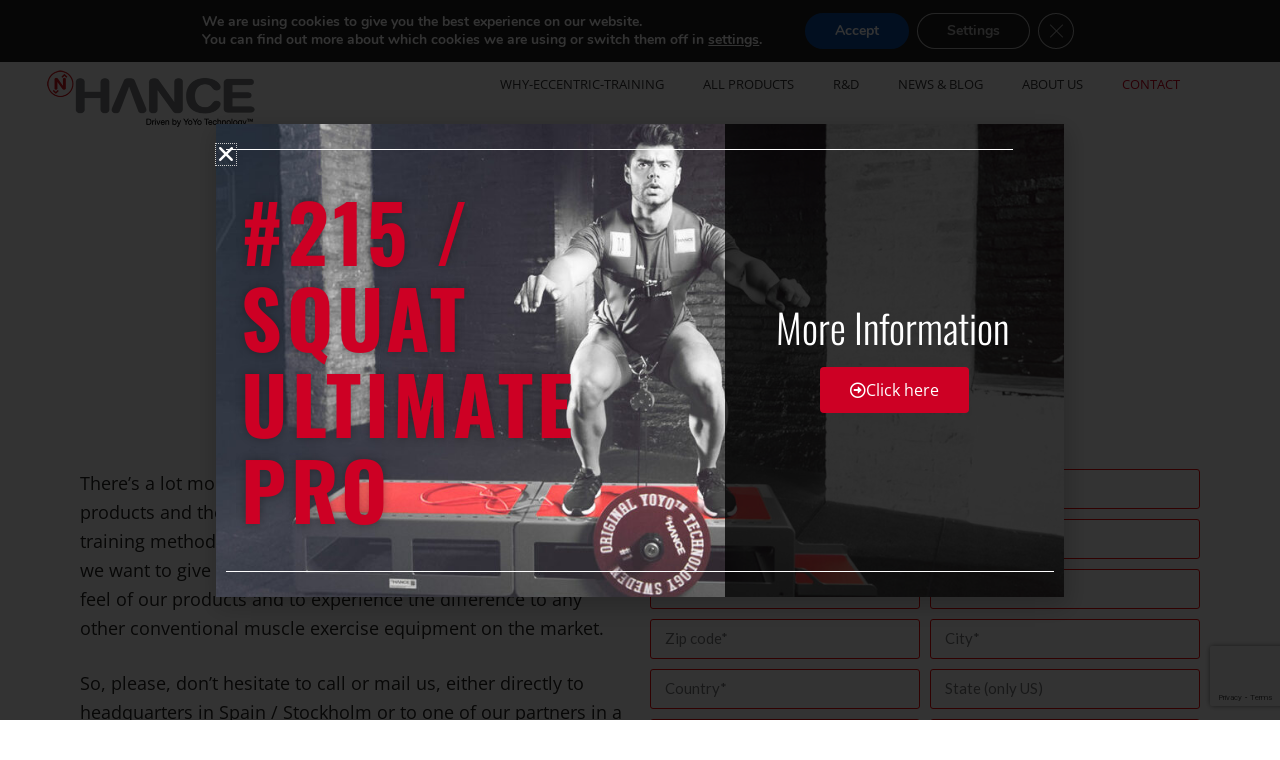

--- FILE ---
content_type: text/html; charset=UTF-8
request_url: https://www.nhance.se/contact/
body_size: 17266
content:
<!DOCTYPE html>
<html lang="en-US">
<head >
<meta charset="UTF-8" />
<meta name="viewport" content="width=device-width, initial-scale=1" />
<meta name='robots' content='index, follow, max-image-preview:large, max-snippet:-1, max-video-preview:-1' />
	<style>img:is([sizes="auto" i], [sizes^="auto," i]) { contain-intrinsic-size: 3000px 1500px }</style>
	<link rel="alternate" hreflang="en" href="https://www.nhance.se/contact/" />
<link rel="alternate" hreflang="es" href="https://www.nhance.se/es/contactar/" />
<link rel="alternate" hreflang="x-default" href="https://www.nhance.se/contact/" />

	<!-- This site is optimized with the Yoast SEO plugin v25.5 - https://yoast.com/wordpress/plugins/seo/ -->
	<title>Contact - nHANCE THE UNIQUE INNOVATION FOR PERFORMANCE ENHANCEMENT</title>
	<link rel="canonical" href="https://www.nhance.se/contact/" />
	<meta property="og:locale" content="en_US" />
	<meta property="og:type" content="article" />
	<meta property="og:title" content="Contact - nHANCE THE UNIQUE INNOVATION FOR PERFORMANCE ENHANCEMENT" />
	<meta property="og:description" content="TOUCH BASE There’s a lot more we’d like to say and show about the nHANCE™ products and the YoYo Technology™ philosophy, technology and training methods, than what fits on this homepage. Most of all, we want to give you the opportunity to get the real-life look and feel of our products and to experience the [&hellip;]" />
	<meta property="og:url" content="https://www.nhance.se/contact/" />
	<meta property="og:site_name" content="nHANCE THE UNIQUE INNOVATION FOR PERFORMANCE ENHANCEMENT" />
	<meta property="article:modified_time" content="2024-01-11T14:54:23+00:00" />
	<meta name="twitter:card" content="summary_large_image" />
	<meta name="twitter:label1" content="Est. reading time" />
	<meta name="twitter:data1" content="1 minute" />
	<script type="application/ld+json" class="yoast-schema-graph">{"@context":"https://schema.org","@graph":[{"@type":"WebPage","@id":"https://www.nhance.se/contact/","url":"https://www.nhance.se/contact/","name":"Contact - nHANCE THE UNIQUE INNOVATION FOR PERFORMANCE ENHANCEMENT","isPartOf":{"@id":"https://www.nhance.se/#website"},"datePublished":"2020-04-09T06:32:08+00:00","dateModified":"2024-01-11T14:54:23+00:00","breadcrumb":{"@id":"https://www.nhance.se/contact/#breadcrumb"},"inLanguage":"en-US","potentialAction":[{"@type":"ReadAction","target":["https://www.nhance.se/contact/"]}]},{"@type":"BreadcrumbList","@id":"https://www.nhance.se/contact/#breadcrumb","itemListElement":[{"@type":"ListItem","position":1,"name":"Home","item":"https://www.nhance.se/"},{"@type":"ListItem","position":2,"name":"Contact"}]},{"@type":"WebSite","@id":"https://www.nhance.se/#website","url":"https://www.nhance.se/","name":"nHANCE THE UNIQUE INNOVATION FOR PERFORMANCE ENHANCEMENT","description":"nHANCE THE UNIQUE INNOVATION FOR PERFORMANCE ENHANCEMENT","publisher":{"@id":"https://www.nhance.se/#organization"},"potentialAction":[{"@type":"SearchAction","target":{"@type":"EntryPoint","urlTemplate":"https://www.nhance.se/?s={search_term_string}"},"query-input":{"@type":"PropertyValueSpecification","valueRequired":true,"valueName":"search_term_string"}}],"inLanguage":"en-US"},{"@type":"Organization","@id":"https://www.nhance.se/#organization","name":"nHANCE THE UNIQUE INNOVATION FOR PERFORMANCE ENHANCEMENT","url":"https://www.nhance.se/","logo":{"@type":"ImageObject","inLanguage":"en-US","@id":"https://www.nhance.se/#/schema/logo/image/","url":"https://www.nhance.se/wp-content/uploads/2023/11/cropped-logo-nhance-23-2.png","contentUrl":"https://www.nhance.se/wp-content/uploads/2023/11/cropped-logo-nhance-23-2.png","width":500,"height":163,"caption":"nHANCE THE UNIQUE INNOVATION FOR PERFORMANCE ENHANCEMENT"},"image":{"@id":"https://www.nhance.se/#/schema/logo/image/"}}]}</script>
	<!-- / Yoast SEO plugin. -->


<link rel='dns-prefetch' href='//fonts.googleapis.com' />
<link rel="alternate" type="application/rss+xml" title="nHANCE THE UNIQUE INNOVATION FOR PERFORMANCE ENHANCEMENT &raquo; Feed" href="https://www.nhance.se/feed/" />
<link rel="alternate" type="application/rss+xml" title="nHANCE THE UNIQUE INNOVATION FOR PERFORMANCE ENHANCEMENT &raquo; Comments Feed" href="https://www.nhance.se/comments/feed/" />
<script type="text/javascript">
/* <![CDATA[ */
window._wpemojiSettings = {"baseUrl":"https:\/\/s.w.org\/images\/core\/emoji\/16.0.1\/72x72\/","ext":".png","svgUrl":"https:\/\/s.w.org\/images\/core\/emoji\/16.0.1\/svg\/","svgExt":".svg","source":{"concatemoji":"https:\/\/www.nhance.se\/wp-includes\/js\/wp-emoji-release.min.js?ver=6.8.3"}};
/*! This file is auto-generated */
!function(s,n){var o,i,e;function c(e){try{var t={supportTests:e,timestamp:(new Date).valueOf()};sessionStorage.setItem(o,JSON.stringify(t))}catch(e){}}function p(e,t,n){e.clearRect(0,0,e.canvas.width,e.canvas.height),e.fillText(t,0,0);var t=new Uint32Array(e.getImageData(0,0,e.canvas.width,e.canvas.height).data),a=(e.clearRect(0,0,e.canvas.width,e.canvas.height),e.fillText(n,0,0),new Uint32Array(e.getImageData(0,0,e.canvas.width,e.canvas.height).data));return t.every(function(e,t){return e===a[t]})}function u(e,t){e.clearRect(0,0,e.canvas.width,e.canvas.height),e.fillText(t,0,0);for(var n=e.getImageData(16,16,1,1),a=0;a<n.data.length;a++)if(0!==n.data[a])return!1;return!0}function f(e,t,n,a){switch(t){case"flag":return n(e,"\ud83c\udff3\ufe0f\u200d\u26a7\ufe0f","\ud83c\udff3\ufe0f\u200b\u26a7\ufe0f")?!1:!n(e,"\ud83c\udde8\ud83c\uddf6","\ud83c\udde8\u200b\ud83c\uddf6")&&!n(e,"\ud83c\udff4\udb40\udc67\udb40\udc62\udb40\udc65\udb40\udc6e\udb40\udc67\udb40\udc7f","\ud83c\udff4\u200b\udb40\udc67\u200b\udb40\udc62\u200b\udb40\udc65\u200b\udb40\udc6e\u200b\udb40\udc67\u200b\udb40\udc7f");case"emoji":return!a(e,"\ud83e\udedf")}return!1}function g(e,t,n,a){var r="undefined"!=typeof WorkerGlobalScope&&self instanceof WorkerGlobalScope?new OffscreenCanvas(300,150):s.createElement("canvas"),o=r.getContext("2d",{willReadFrequently:!0}),i=(o.textBaseline="top",o.font="600 32px Arial",{});return e.forEach(function(e){i[e]=t(o,e,n,a)}),i}function t(e){var t=s.createElement("script");t.src=e,t.defer=!0,s.head.appendChild(t)}"undefined"!=typeof Promise&&(o="wpEmojiSettingsSupports",i=["flag","emoji"],n.supports={everything:!0,everythingExceptFlag:!0},e=new Promise(function(e){s.addEventListener("DOMContentLoaded",e,{once:!0})}),new Promise(function(t){var n=function(){try{var e=JSON.parse(sessionStorage.getItem(o));if("object"==typeof e&&"number"==typeof e.timestamp&&(new Date).valueOf()<e.timestamp+604800&&"object"==typeof e.supportTests)return e.supportTests}catch(e){}return null}();if(!n){if("undefined"!=typeof Worker&&"undefined"!=typeof OffscreenCanvas&&"undefined"!=typeof URL&&URL.createObjectURL&&"undefined"!=typeof Blob)try{var e="postMessage("+g.toString()+"("+[JSON.stringify(i),f.toString(),p.toString(),u.toString()].join(",")+"));",a=new Blob([e],{type:"text/javascript"}),r=new Worker(URL.createObjectURL(a),{name:"wpTestEmojiSupports"});return void(r.onmessage=function(e){c(n=e.data),r.terminate(),t(n)})}catch(e){}c(n=g(i,f,p,u))}t(n)}).then(function(e){for(var t in e)n.supports[t]=e[t],n.supports.everything=n.supports.everything&&n.supports[t],"flag"!==t&&(n.supports.everythingExceptFlag=n.supports.everythingExceptFlag&&n.supports[t]);n.supports.everythingExceptFlag=n.supports.everythingExceptFlag&&!n.supports.flag,n.DOMReady=!1,n.readyCallback=function(){n.DOMReady=!0}}).then(function(){return e}).then(function(){var e;n.supports.everything||(n.readyCallback(),(e=n.source||{}).concatemoji?t(e.concatemoji):e.wpemoji&&e.twemoji&&(t(e.twemoji),t(e.wpemoji)))}))}((window,document),window._wpemojiSettings);
/* ]]> */
</script>
<link rel='stylesheet' id='hello-pro-3-css' href='https://www.nhance.se/wp-content/themes/studiopress-hello-pro/style.css?ver=3.0.2' type='text/css' media='all' />
<style id='hello-pro-3-inline-css' type='text/css'>

		a,
		.home-features > .wrap > .widget .textwidget > h3 > span,
		.social-proof-slider-wrap .testimonial-item .testimonial-text .author .author-name,
		.entry-header .entry-meta .entry-comments-link a,
		.footer-widgets a:hover,
		.footer-widgets a:focus,
		.genesis-nav-menu a:focus,
		.genesis-nav-menu a:hover,
		.genesis-nav-menu .current-menu-item > a,
		.genesis-nav-menu .sub-menu .current-menu-item > a:focus,
		.genesis-nav-menu .sub-menu .current-menu-item > a:hover,
		.genesis-nav-menu .current-menu-parent > a,
		.menu-toggle:focus,
		.menu-toggle:hover,
		.sub-menu-toggle:focus,
		.sub-menu-toggle:hover,
		a:hover,
		.entry-meta a,
		.entry-meta a:hover,
		.entry-meta a:focus,
		.footer-widgets .entry-title a:hover,
		.site-footer a:hover,
		.site-footer a:focus {
			color: #d0001e;
		}

		.menu-toggle,
		.archive-pagination li a,
		a.button,
		button,
		input[type="button"],
		input[type="reset"],
		input[type="submit"],
		.sidebar .enews-widget input[type="submit"],
		.sidebar-primary .widget input[type="submit"],
		.sidebar-primary .widget .button,
		.wpforms-form button[type=submit]  {
			background-color: #d0001e;
			color: #ffffff !important;
		}

		/* GUTENBERG */
		.has-primary-color {
			color: #d0001e !important;
		}

		.has-primary-background-color {
			background-color: #d0001e !important;
		}

		.wp-block-button .wp-block-button__link.has-primary-background-color,
		.ab-block-button > .ab-button  {
			background-color: #d0001e !important;
			color: #ffffff !important;
		}

		.wp-block-button .wp-block-button__link:not(.has-background) {
		    background-color: #d0001e !important;
		}

		.wp-block-button.is-style-outline .wp-block-button__link:not(.has-background):not(.has-text-color),
		.wp-block-button.is-style-outline .wp-block-button__link.has-primary-background-color {
			background-color: transparent !important;
		    border-color: #d0001e !important;
			color: #d0001e !important;
		}
	
		.menu-toggle:focus,
		.menu-toggle:hover,
		.archive-pagination li a:hover,
		.archive-pagination li a:focus,
		.archive-pagination li.active a,
		.button:hover,
		.button:focus,
		a.button:hover,
		a.button:focus,
		button:not(.slick-arrow):hover,
		button:not(.slick-arrow):focus,
		input:hover[type="button"],
		input:hover[type="reset"],
		input:hover[type="submit"],
		input:focus[type="button"],
		input:focus[type="reset"],
		input:focus[type="submit"],
		.sidebar-primary .widget .button:focus,
		.sidebar-primary .widget .button:hover,
		.sidebar .enews-widget input[type="submit"]:focus,
		.sidebar .enews-widget input[type="submit"]:hover,
		.wpforms-form button[type=submit]:focus,
		.wpforms-form button[type=submit]:hover {
			background-color: #ffffff !important;
			color: #333333 !important;
		}

		/* GUTENBERG */
		.has-secondary-color {
			color: #ffffff !important;
		}

		.has-secondary-background-color {
			background-color: #ffffff !important;
		}

		.wp-block-button .wp-block-button__link:not(.has-background):hover {
		    background-color: #ffffff !important;
			color: #333333 !important;
		}

		.wp-block-button.is-style-outline .wp-block-button__link.has-secondary-background-color {
			background-color: transparent !important;
		    border-color: #ffffff !important;
			color: #ffffff !important;
		}

		.wp-block-button.is-style-outline .wp-block-button__link:focus,
		.wp-block-button.is-style-outline .wp-block-button__link:hover,
		.wp-block-button.is-style-outline .wp-block-button__link:not(.has-background):focus,
		.wp-block-button.is-style-outline .wp-block-button__link:not(.has-background):hover {
			background-color: #ffffff !important;
			border-color: #ffffff !important;
			color: #333333 !important;
		}
	
</style>
<style id='wp-emoji-styles-inline-css' type='text/css'>

	img.wp-smiley, img.emoji {
		display: inline !important;
		border: none !important;
		box-shadow: none !important;
		height: 1em !important;
		width: 1em !important;
		margin: 0 0.07em !important;
		vertical-align: -0.1em !important;
		background: none !important;
		padding: 0 !important;
	}
</style>
<style id='classic-theme-styles-inline-css' type='text/css'>
/*! This file is auto-generated */
.wp-block-button__link{color:#fff;background-color:#32373c;border-radius:9999px;box-shadow:none;text-decoration:none;padding:calc(.667em + 2px) calc(1.333em + 2px);font-size:1.125em}.wp-block-file__button{background:#32373c;color:#fff;text-decoration:none}
</style>
<style id='global-styles-inline-css' type='text/css'>
:root{--wp--preset--aspect-ratio--square: 1;--wp--preset--aspect-ratio--4-3: 4/3;--wp--preset--aspect-ratio--3-4: 3/4;--wp--preset--aspect-ratio--3-2: 3/2;--wp--preset--aspect-ratio--2-3: 2/3;--wp--preset--aspect-ratio--16-9: 16/9;--wp--preset--aspect-ratio--9-16: 9/16;--wp--preset--color--black: #000;--wp--preset--color--cyan-bluish-gray: #abb8c3;--wp--preset--color--white: #fff;--wp--preset--color--pale-pink: #f78da7;--wp--preset--color--vivid-red: #cf2e2e;--wp--preset--color--luminous-vivid-orange: #ff6900;--wp--preset--color--luminous-vivid-amber: #fcb900;--wp--preset--color--light-green-cyan: #7bdcb5;--wp--preset--color--vivid-green-cyan: #00d084;--wp--preset--color--pale-cyan-blue: #8ed1fc;--wp--preset--color--vivid-cyan-blue: #0693e3;--wp--preset--color--vivid-purple: #9b51e0;--wp--preset--color--primary: #d0001e;--wp--preset--color--secondary: #ffffff;--wp--preset--color--canary: #fffcf5;--wp--preset--color--dark-gray: #333;--wp--preset--gradient--vivid-cyan-blue-to-vivid-purple: linear-gradient(135deg,rgba(6,147,227,1) 0%,rgb(155,81,224) 100%);--wp--preset--gradient--light-green-cyan-to-vivid-green-cyan: linear-gradient(135deg,rgb(122,220,180) 0%,rgb(0,208,130) 100%);--wp--preset--gradient--luminous-vivid-amber-to-luminous-vivid-orange: linear-gradient(135deg,rgba(252,185,0,1) 0%,rgba(255,105,0,1) 100%);--wp--preset--gradient--luminous-vivid-orange-to-vivid-red: linear-gradient(135deg,rgba(255,105,0,1) 0%,rgb(207,46,46) 100%);--wp--preset--gradient--very-light-gray-to-cyan-bluish-gray: linear-gradient(135deg,rgb(238,238,238) 0%,rgb(169,184,195) 100%);--wp--preset--gradient--cool-to-warm-spectrum: linear-gradient(135deg,rgb(74,234,220) 0%,rgb(151,120,209) 20%,rgb(207,42,186) 40%,rgb(238,44,130) 60%,rgb(251,105,98) 80%,rgb(254,248,76) 100%);--wp--preset--gradient--blush-light-purple: linear-gradient(135deg,rgb(255,206,236) 0%,rgb(152,150,240) 100%);--wp--preset--gradient--blush-bordeaux: linear-gradient(135deg,rgb(254,205,165) 0%,rgb(254,45,45) 50%,rgb(107,0,62) 100%);--wp--preset--gradient--luminous-dusk: linear-gradient(135deg,rgb(255,203,112) 0%,rgb(199,81,192) 50%,rgb(65,88,208) 100%);--wp--preset--gradient--pale-ocean: linear-gradient(135deg,rgb(255,245,203) 0%,rgb(182,227,212) 50%,rgb(51,167,181) 100%);--wp--preset--gradient--electric-grass: linear-gradient(135deg,rgb(202,248,128) 0%,rgb(113,206,126) 100%);--wp--preset--gradient--midnight: linear-gradient(135deg,rgb(2,3,129) 0%,rgb(40,116,252) 100%);--wp--preset--font-size--small: 13px;--wp--preset--font-size--medium: 20px;--wp--preset--font-size--large: 36px;--wp--preset--font-size--x-large: 42px;--wp--preset--spacing--20: 0.44rem;--wp--preset--spacing--30: 0.67rem;--wp--preset--spacing--40: 1rem;--wp--preset--spacing--50: 1.5rem;--wp--preset--spacing--60: 2.25rem;--wp--preset--spacing--70: 3.38rem;--wp--preset--spacing--80: 5.06rem;--wp--preset--shadow--natural: 6px 6px 9px rgba(0, 0, 0, 0.2);--wp--preset--shadow--deep: 12px 12px 50px rgba(0, 0, 0, 0.4);--wp--preset--shadow--sharp: 6px 6px 0px rgba(0, 0, 0, 0.2);--wp--preset--shadow--outlined: 6px 6px 0px -3px rgba(255, 255, 255, 1), 6px 6px rgba(0, 0, 0, 1);--wp--preset--shadow--crisp: 6px 6px 0px rgba(0, 0, 0, 1);}:where(.is-layout-flex){gap: 0.5em;}:where(.is-layout-grid){gap: 0.5em;}body .is-layout-flex{display: flex;}.is-layout-flex{flex-wrap: wrap;align-items: center;}.is-layout-flex > :is(*, div){margin: 0;}body .is-layout-grid{display: grid;}.is-layout-grid > :is(*, div){margin: 0;}:where(.wp-block-columns.is-layout-flex){gap: 2em;}:where(.wp-block-columns.is-layout-grid){gap: 2em;}:where(.wp-block-post-template.is-layout-flex){gap: 1.25em;}:where(.wp-block-post-template.is-layout-grid){gap: 1.25em;}.has-black-color{color: var(--wp--preset--color--black) !important;}.has-cyan-bluish-gray-color{color: var(--wp--preset--color--cyan-bluish-gray) !important;}.has-white-color{color: var(--wp--preset--color--white) !important;}.has-pale-pink-color{color: var(--wp--preset--color--pale-pink) !important;}.has-vivid-red-color{color: var(--wp--preset--color--vivid-red) !important;}.has-luminous-vivid-orange-color{color: var(--wp--preset--color--luminous-vivid-orange) !important;}.has-luminous-vivid-amber-color{color: var(--wp--preset--color--luminous-vivid-amber) !important;}.has-light-green-cyan-color{color: var(--wp--preset--color--light-green-cyan) !important;}.has-vivid-green-cyan-color{color: var(--wp--preset--color--vivid-green-cyan) !important;}.has-pale-cyan-blue-color{color: var(--wp--preset--color--pale-cyan-blue) !important;}.has-vivid-cyan-blue-color{color: var(--wp--preset--color--vivid-cyan-blue) !important;}.has-vivid-purple-color{color: var(--wp--preset--color--vivid-purple) !important;}.has-black-background-color{background-color: var(--wp--preset--color--black) !important;}.has-cyan-bluish-gray-background-color{background-color: var(--wp--preset--color--cyan-bluish-gray) !important;}.has-white-background-color{background-color: var(--wp--preset--color--white) !important;}.has-pale-pink-background-color{background-color: var(--wp--preset--color--pale-pink) !important;}.has-vivid-red-background-color{background-color: var(--wp--preset--color--vivid-red) !important;}.has-luminous-vivid-orange-background-color{background-color: var(--wp--preset--color--luminous-vivid-orange) !important;}.has-luminous-vivid-amber-background-color{background-color: var(--wp--preset--color--luminous-vivid-amber) !important;}.has-light-green-cyan-background-color{background-color: var(--wp--preset--color--light-green-cyan) !important;}.has-vivid-green-cyan-background-color{background-color: var(--wp--preset--color--vivid-green-cyan) !important;}.has-pale-cyan-blue-background-color{background-color: var(--wp--preset--color--pale-cyan-blue) !important;}.has-vivid-cyan-blue-background-color{background-color: var(--wp--preset--color--vivid-cyan-blue) !important;}.has-vivid-purple-background-color{background-color: var(--wp--preset--color--vivid-purple) !important;}.has-black-border-color{border-color: var(--wp--preset--color--black) !important;}.has-cyan-bluish-gray-border-color{border-color: var(--wp--preset--color--cyan-bluish-gray) !important;}.has-white-border-color{border-color: var(--wp--preset--color--white) !important;}.has-pale-pink-border-color{border-color: var(--wp--preset--color--pale-pink) !important;}.has-vivid-red-border-color{border-color: var(--wp--preset--color--vivid-red) !important;}.has-luminous-vivid-orange-border-color{border-color: var(--wp--preset--color--luminous-vivid-orange) !important;}.has-luminous-vivid-amber-border-color{border-color: var(--wp--preset--color--luminous-vivid-amber) !important;}.has-light-green-cyan-border-color{border-color: var(--wp--preset--color--light-green-cyan) !important;}.has-vivid-green-cyan-border-color{border-color: var(--wp--preset--color--vivid-green-cyan) !important;}.has-pale-cyan-blue-border-color{border-color: var(--wp--preset--color--pale-cyan-blue) !important;}.has-vivid-cyan-blue-border-color{border-color: var(--wp--preset--color--vivid-cyan-blue) !important;}.has-vivid-purple-border-color{border-color: var(--wp--preset--color--vivid-purple) !important;}.has-vivid-cyan-blue-to-vivid-purple-gradient-background{background: var(--wp--preset--gradient--vivid-cyan-blue-to-vivid-purple) !important;}.has-light-green-cyan-to-vivid-green-cyan-gradient-background{background: var(--wp--preset--gradient--light-green-cyan-to-vivid-green-cyan) !important;}.has-luminous-vivid-amber-to-luminous-vivid-orange-gradient-background{background: var(--wp--preset--gradient--luminous-vivid-amber-to-luminous-vivid-orange) !important;}.has-luminous-vivid-orange-to-vivid-red-gradient-background{background: var(--wp--preset--gradient--luminous-vivid-orange-to-vivid-red) !important;}.has-very-light-gray-to-cyan-bluish-gray-gradient-background{background: var(--wp--preset--gradient--very-light-gray-to-cyan-bluish-gray) !important;}.has-cool-to-warm-spectrum-gradient-background{background: var(--wp--preset--gradient--cool-to-warm-spectrum) !important;}.has-blush-light-purple-gradient-background{background: var(--wp--preset--gradient--blush-light-purple) !important;}.has-blush-bordeaux-gradient-background{background: var(--wp--preset--gradient--blush-bordeaux) !important;}.has-luminous-dusk-gradient-background{background: var(--wp--preset--gradient--luminous-dusk) !important;}.has-pale-ocean-gradient-background{background: var(--wp--preset--gradient--pale-ocean) !important;}.has-electric-grass-gradient-background{background: var(--wp--preset--gradient--electric-grass) !important;}.has-midnight-gradient-background{background: var(--wp--preset--gradient--midnight) !important;}.has-small-font-size{font-size: var(--wp--preset--font-size--small) !important;}.has-medium-font-size{font-size: var(--wp--preset--font-size--medium) !important;}.has-large-font-size{font-size: var(--wp--preset--font-size--large) !important;}.has-x-large-font-size{font-size: var(--wp--preset--font-size--x-large) !important;}
:where(.wp-block-post-template.is-layout-flex){gap: 1.25em;}:where(.wp-block-post-template.is-layout-grid){gap: 1.25em;}
:where(.wp-block-columns.is-layout-flex){gap: 2em;}:where(.wp-block-columns.is-layout-grid){gap: 2em;}
:root :where(.wp-block-pullquote){font-size: 1.5em;line-height: 1.6;}
</style>
<link rel='stylesheet' id='wpml-legacy-horizontal-list-0-css' href='https://www.nhance.se/wp-content/plugins/sitepress-multilingual-cms/templates/language-switchers/legacy-list-horizontal/style.min.css?ver=1' type='text/css' media='all' />
<style id='wpml-legacy-horizontal-list-0-inline-css' type='text/css'>
.wpml-ls-statics-footer a, .wpml-ls-statics-footer .wpml-ls-sub-menu a, .wpml-ls-statics-footer .wpml-ls-sub-menu a:link, .wpml-ls-statics-footer li:not(.wpml-ls-current-language) .wpml-ls-link, .wpml-ls-statics-footer li:not(.wpml-ls-current-language) .wpml-ls-link:link {color:#444444;background-color:#ffffff;}.wpml-ls-statics-footer .wpml-ls-sub-menu a:hover,.wpml-ls-statics-footer .wpml-ls-sub-menu a:focus, .wpml-ls-statics-footer .wpml-ls-sub-menu a:link:hover, .wpml-ls-statics-footer .wpml-ls-sub-menu a:link:focus {color:#000000;background-color:#eeeeee;}.wpml-ls-statics-footer .wpml-ls-current-language > a {color:#444444;background-color:#ffffff;}.wpml-ls-statics-footer .wpml-ls-current-language:hover>a, .wpml-ls-statics-footer .wpml-ls-current-language>a:focus {color:#000000;background-color:#eeeeee;}
</style>
<link rel='stylesheet' id='dashicons-css' href='https://www.nhance.se/wp-includes/css/dashicons.min.css?ver=6.8.3' type='text/css' media='all' />
<link rel='stylesheet' id='font-awesome-css' href='https://www.nhance.se/wp-content/plugins/elementor/assets/lib/font-awesome/css/font-awesome.min.css?ver=4.7.0' type='text/css' media='all' />
<link rel='stylesheet' id='google-font-css' href='//fonts.googleapis.com/css?family=Lato%3A400%2C700%2C900%7CQuicksand%3A700&#038;ver=3.0.2' type='text/css' media='all' />
<link rel='stylesheet' id='hellopro-gutenberg-frontend-styles-css' href='https://www.nhance.se/wp-content/themes/studiopress-hello-pro/lib/gutenberg/front-end.css?ver=3.0.2' type='text/css' media='all' />
<link rel='stylesheet' id='elementor-frontend-css' href='https://www.nhance.se/wp-content/plugins/elementor/assets/css/frontend.min.css?ver=3.30.2' type='text/css' media='all' />
<link rel='stylesheet' id='widget-divider-css' href='https://www.nhance.se/wp-content/plugins/elementor/assets/css/widget-divider.min.css?ver=3.30.2' type='text/css' media='all' />
<link rel='stylesheet' id='widget-heading-css' href='https://www.nhance.se/wp-content/plugins/elementor/assets/css/widget-heading.min.css?ver=3.30.2' type='text/css' media='all' />
<link rel='stylesheet' id='e-animation-slideInRight-css' href='https://www.nhance.se/wp-content/plugins/elementor/assets/lib/animations/styles/slideInRight.min.css?ver=3.30.2' type='text/css' media='all' />
<link rel='stylesheet' id='e-animation-zoomIn-css' href='https://www.nhance.se/wp-content/plugins/elementor/assets/lib/animations/styles/zoomIn.min.css?ver=3.30.2' type='text/css' media='all' />
<link rel='stylesheet' id='e-popup-css' href='https://www.nhance.se/wp-content/plugins/elementor-pro/assets/css/conditionals/popup.min.css?ver=3.30.0' type='text/css' media='all' />
<link rel='stylesheet' id='elementor-icons-css' href='https://www.nhance.se/wp-content/plugins/elementor/assets/lib/eicons/css/elementor-icons.min.css?ver=5.43.0' type='text/css' media='all' />
<link rel='stylesheet' id='elementor-post-164-css' href='https://www.nhance.se/wp-content/uploads/elementor/css/post-164.css?ver=1752653597' type='text/css' media='all' />
<link rel='stylesheet' id='widget-form-css' href='https://www.nhance.se/wp-content/plugins/elementor-pro/assets/css/widget-form.min.css?ver=3.30.0' type='text/css' media='all' />
<link rel='stylesheet' id='elementor-post-1420-css' href='https://www.nhance.se/wp-content/uploads/elementor/css/post-1420.css?ver=1752653775' type='text/css' media='all' />
<link rel='stylesheet' id='elementor-post-15332-css' href='https://www.nhance.se/wp-content/uploads/elementor/css/post-15332.css?ver=1752653597' type='text/css' media='all' />
<link rel='stylesheet' id='moove_gdpr_frontend-css' href='https://www.nhance.se/wp-content/plugins/gdpr-cookie-compliance/dist/styles/gdpr-main.css?ver=4.16.1' type='text/css' media='all' />
<style id='moove_gdpr_frontend-inline-css' type='text/css'>
#moove_gdpr_cookie_modal,#moove_gdpr_cookie_info_bar,.gdpr_cookie_settings_shortcode_content{font-family:Nunito,sans-serif}#moove_gdpr_save_popup_settings_button{background-color:#373737;color:#fff}#moove_gdpr_save_popup_settings_button:hover{background-color:#000}#moove_gdpr_cookie_info_bar .moove-gdpr-info-bar-container .moove-gdpr-info-bar-content a.mgbutton,#moove_gdpr_cookie_info_bar .moove-gdpr-info-bar-container .moove-gdpr-info-bar-content button.mgbutton{background-color:#0C4DA2}#moove_gdpr_cookie_modal .moove-gdpr-modal-content .moove-gdpr-modal-footer-content .moove-gdpr-button-holder a.mgbutton,#moove_gdpr_cookie_modal .moove-gdpr-modal-content .moove-gdpr-modal-footer-content .moove-gdpr-button-holder button.mgbutton,.gdpr_cookie_settings_shortcode_content .gdpr-shr-button.button-green{background-color:#0C4DA2;border-color:#0C4DA2}#moove_gdpr_cookie_modal .moove-gdpr-modal-content .moove-gdpr-modal-footer-content .moove-gdpr-button-holder a.mgbutton:hover,#moove_gdpr_cookie_modal .moove-gdpr-modal-content .moove-gdpr-modal-footer-content .moove-gdpr-button-holder button.mgbutton:hover,.gdpr_cookie_settings_shortcode_content .gdpr-shr-button.button-green:hover{background-color:#fff;color:#0C4DA2}#moove_gdpr_cookie_modal .moove-gdpr-modal-content .moove-gdpr-modal-close i,#moove_gdpr_cookie_modal .moove-gdpr-modal-content .moove-gdpr-modal-close span.gdpr-icon{background-color:#0C4DA2;border:1px solid #0C4DA2}#moove_gdpr_cookie_info_bar span.change-settings-button.focus-g,#moove_gdpr_cookie_info_bar span.change-settings-button:focus,#moove_gdpr_cookie_info_bar button.change-settings-button.focus-g,#moove_gdpr_cookie_info_bar button.change-settings-button:focus{-webkit-box-shadow:0 0 1px 3px #0C4DA2;-moz-box-shadow:0 0 1px 3px #0C4DA2;box-shadow:0 0 1px 3px #0C4DA2}#moove_gdpr_cookie_modal .moove-gdpr-modal-content .moove-gdpr-modal-close i:hover,#moove_gdpr_cookie_modal .moove-gdpr-modal-content .moove-gdpr-modal-close span.gdpr-icon:hover,#moove_gdpr_cookie_info_bar span[data-href]>u.change-settings-button{color:#0C4DA2}#moove_gdpr_cookie_modal .moove-gdpr-modal-content .moove-gdpr-modal-left-content #moove-gdpr-menu li.menu-item-selected a span.gdpr-icon,#moove_gdpr_cookie_modal .moove-gdpr-modal-content .moove-gdpr-modal-left-content #moove-gdpr-menu li.menu-item-selected button span.gdpr-icon{color:inherit}#moove_gdpr_cookie_modal .moove-gdpr-modal-content .moove-gdpr-modal-left-content #moove-gdpr-menu li a span.gdpr-icon,#moove_gdpr_cookie_modal .moove-gdpr-modal-content .moove-gdpr-modal-left-content #moove-gdpr-menu li button span.gdpr-icon{color:inherit}#moove_gdpr_cookie_modal .gdpr-acc-link{line-height:0;font-size:0;color:transparent;position:absolute}#moove_gdpr_cookie_modal .moove-gdpr-modal-content .moove-gdpr-modal-close:hover i,#moove_gdpr_cookie_modal .moove-gdpr-modal-content .moove-gdpr-modal-left-content #moove-gdpr-menu li a,#moove_gdpr_cookie_modal .moove-gdpr-modal-content .moove-gdpr-modal-left-content #moove-gdpr-menu li button,#moove_gdpr_cookie_modal .moove-gdpr-modal-content .moove-gdpr-modal-left-content #moove-gdpr-menu li button i,#moove_gdpr_cookie_modal .moove-gdpr-modal-content .moove-gdpr-modal-left-content #moove-gdpr-menu li a i,#moove_gdpr_cookie_modal .moove-gdpr-modal-content .moove-gdpr-tab-main .moove-gdpr-tab-main-content a:hover,#moove_gdpr_cookie_info_bar.moove-gdpr-dark-scheme .moove-gdpr-info-bar-container .moove-gdpr-info-bar-content a.mgbutton:hover,#moove_gdpr_cookie_info_bar.moove-gdpr-dark-scheme .moove-gdpr-info-bar-container .moove-gdpr-info-bar-content button.mgbutton:hover,#moove_gdpr_cookie_info_bar.moove-gdpr-dark-scheme .moove-gdpr-info-bar-container .moove-gdpr-info-bar-content a:hover,#moove_gdpr_cookie_info_bar.moove-gdpr-dark-scheme .moove-gdpr-info-bar-container .moove-gdpr-info-bar-content button:hover,#moove_gdpr_cookie_info_bar.moove-gdpr-dark-scheme .moove-gdpr-info-bar-container .moove-gdpr-info-bar-content span.change-settings-button:hover,#moove_gdpr_cookie_info_bar.moove-gdpr-dark-scheme .moove-gdpr-info-bar-container .moove-gdpr-info-bar-content button.change-settings-button:hover,#moove_gdpr_cookie_info_bar.moove-gdpr-dark-scheme .moove-gdpr-info-bar-container .moove-gdpr-info-bar-content u.change-settings-button:hover,#moove_gdpr_cookie_info_bar span[data-href]>u.change-settings-button,#moove_gdpr_cookie_info_bar.moove-gdpr-dark-scheme .moove-gdpr-info-bar-container .moove-gdpr-info-bar-content a.mgbutton.focus-g,#moove_gdpr_cookie_info_bar.moove-gdpr-dark-scheme .moove-gdpr-info-bar-container .moove-gdpr-info-bar-content button.mgbutton.focus-g,#moove_gdpr_cookie_info_bar.moove-gdpr-dark-scheme .moove-gdpr-info-bar-container .moove-gdpr-info-bar-content a.focus-g,#moove_gdpr_cookie_info_bar.moove-gdpr-dark-scheme .moove-gdpr-info-bar-container .moove-gdpr-info-bar-content button.focus-g,#moove_gdpr_cookie_info_bar.moove-gdpr-dark-scheme .moove-gdpr-info-bar-container .moove-gdpr-info-bar-content a.mgbutton:focus,#moove_gdpr_cookie_info_bar.moove-gdpr-dark-scheme .moove-gdpr-info-bar-container .moove-gdpr-info-bar-content button.mgbutton:focus,#moove_gdpr_cookie_info_bar.moove-gdpr-dark-scheme .moove-gdpr-info-bar-container .moove-gdpr-info-bar-content a:focus,#moove_gdpr_cookie_info_bar.moove-gdpr-dark-scheme .moove-gdpr-info-bar-container .moove-gdpr-info-bar-content button:focus,#moove_gdpr_cookie_info_bar.moove-gdpr-dark-scheme .moove-gdpr-info-bar-container .moove-gdpr-info-bar-content span.change-settings-button.focus-g,span.change-settings-button:focus,button.change-settings-button.focus-g,button.change-settings-button:focus,#moove_gdpr_cookie_info_bar.moove-gdpr-dark-scheme .moove-gdpr-info-bar-container .moove-gdpr-info-bar-content u.change-settings-button.focus-g,#moove_gdpr_cookie_info_bar.moove-gdpr-dark-scheme .moove-gdpr-info-bar-container .moove-gdpr-info-bar-content u.change-settings-button:focus{color:#0C4DA2}#moove_gdpr_cookie_modal .moove-gdpr-branding.focus-g span,#moove_gdpr_cookie_modal .moove-gdpr-modal-content .moove-gdpr-tab-main a.focus-g{color:#0C4DA2}#moove_gdpr_cookie_modal.gdpr_lightbox-hide{display:none}
</style>
<link rel='stylesheet' id='genesis-extender-minified-css' href='https://www.nhance.se/wp-content/uploads/genesis-extender/plugin/genesis-extender-minified.css?ver=1611738300' type='text/css' media='all' />
<link rel='stylesheet' id='elementor-gf-local-roboto-css' href='https://www.nhance.se/wp-content/uploads/elementor/google-fonts/css/roboto.css?ver=1743275061' type='text/css' media='all' />
<link rel='stylesheet' id='elementor-gf-local-robotoslab-css' href='https://www.nhance.se/wp-content/uploads/elementor/google-fonts/css/robotoslab.css?ver=1743275066' type='text/css' media='all' />
<link rel='stylesheet' id='elementor-gf-local-opensans-css' href='https://www.nhance.se/wp-content/uploads/elementor/google-fonts/css/opensans.css?ver=1743275076' type='text/css' media='all' />
<link rel='stylesheet' id='elementor-gf-local-oswald-css' href='https://www.nhance.se/wp-content/uploads/elementor/google-fonts/css/oswald.css?ver=1743275079' type='text/css' media='all' />
<link rel='stylesheet' id='elementor-icons-shared-0-css' href='https://www.nhance.se/wp-content/plugins/elementor/assets/lib/font-awesome/css/fontawesome.min.css?ver=5.15.3' type='text/css' media='all' />
<link rel='stylesheet' id='elementor-icons-fa-regular-css' href='https://www.nhance.se/wp-content/plugins/elementor/assets/lib/font-awesome/css/regular.min.css?ver=5.15.3' type='text/css' media='all' />
<script type="text/javascript" src="https://www.nhance.se/wp-includes/js/jquery/jquery.min.js?ver=3.7.1" id="jquery-core-js"></script>
<script type="text/javascript" src="https://www.nhance.se/wp-includes/js/jquery/jquery-migrate.min.js?ver=3.4.1" id="jquery-migrate-js"></script>
<link rel="https://api.w.org/" href="https://www.nhance.se/wp-json/" /><link rel="alternate" title="JSON" type="application/json" href="https://www.nhance.se/wp-json/wp/v2/pages/1420" /><link rel="EditURI" type="application/rsd+xml" title="RSD" href="https://www.nhance.se/xmlrpc.php?rsd" />
<meta name="generator" content="WordPress 6.8.3" />
<link rel='shortlink' href='https://www.nhance.se/?p=1420' />
<link rel="alternate" title="oEmbed (JSON)" type="application/json+oembed" href="https://www.nhance.se/wp-json/oembed/1.0/embed?url=https%3A%2F%2Fwww.nhance.se%2Fcontact%2F" />
<link rel="alternate" title="oEmbed (XML)" type="text/xml+oembed" href="https://www.nhance.se/wp-json/oembed/1.0/embed?url=https%3A%2F%2Fwww.nhance.se%2Fcontact%2F&#038;format=xml" />
<meta name="generator" content="WPML ver:4.7.6 stt:1,2;" />
<link rel="pingback" href="https://www.nhance.se/xmlrpc.php" />
<!-- Global site tag (gtag.js) - Google Ads: 921312487 -->
<script async src="https://www.googletagmanager.com/gtag/js?id=AW-921312487"></script>
<script>
  window.dataLayer = window.dataLayer || [];
  function gtag(){dataLayer.push(arguments);}
  gtag('js', new Date());

  gtag('config', 'AW-921312487');
</script><div class="cabecerat">
<div class="cabecerat2">
  <div align="right"><a href="https://twitter.com/nHANCE_YoYo" target="_blank"><img src="https://www.nhance.se/wp-content/uploads/2020/04/tw.jpg" width="28" height="28" /></a> <a href="https://www.linkedin.com/company/nhance-driven-by-yoyo-technology/" target="_blank"><img src="https://www.nhance.se/wp-content/uploads/2020/04/li.jpg" width="28" height="28" border="0" /></a> <a href="https://www.instagram.com/nhance_driven_by_yoyo/" target="_blank"><img src="https://www.nhance.se/wp-content/uploads/2020/04/insta.jpg" width="28" height="28" border="0" /></a> <a href="https://www.youtube.com/channel/UCo7dYdTWESKPE1MAap00_iA" target="_blank"><img src="https://www.nhance.se/wp-content/uploads/2020/04/youtube.jpg" width="28" height="28" border="0" /></a> <a href="https://www.facebook.com/YoYotechnology/" target="_blank"><img src="https://www.nhance.se/wp-content/uploads/2020/04/fb.jpg" width="28" height="28" border="0" /></a> <a href="https://www.nhance.se/"><img src="https://www.nhance.se/wp-content/uploads/2020/04/eeuu.png" width="30" height="17" border="0" /></a> <a href="https://www.nhance.se/"><img src="https://www.nhance.se/wp-content/uploads/2020/04/UK.png" width="30" height="17" border="0" /></a> <a href="https://www.nhance.se/es"><img src="https://www.nhance.se/wp-content/uploads/2020/04/Espana.png" width="30" height="17" border="0" /></a></div>
</div>
</div><meta name="generator" content="Elementor 3.30.2; features: additional_custom_breakpoints; settings: css_print_method-external, google_font-enabled, font_display-auto">
<meta name="facebook-domain-verification" content="6gu9bmlg1nw2ou7aw3o0zga34to7mr" />
			<style>
				.e-con.e-parent:nth-of-type(n+4):not(.e-lazyloaded):not(.e-no-lazyload),
				.e-con.e-parent:nth-of-type(n+4):not(.e-lazyloaded):not(.e-no-lazyload) * {
					background-image: none !important;
				}
				@media screen and (max-height: 1024px) {
					.e-con.e-parent:nth-of-type(n+3):not(.e-lazyloaded):not(.e-no-lazyload),
					.e-con.e-parent:nth-of-type(n+3):not(.e-lazyloaded):not(.e-no-lazyload) * {
						background-image: none !important;
					}
				}
				@media screen and (max-height: 640px) {
					.e-con.e-parent:nth-of-type(n+2):not(.e-lazyloaded):not(.e-no-lazyload),
					.e-con.e-parent:nth-of-type(n+2):not(.e-lazyloaded):not(.e-no-lazyload) * {
						background-image: none !important;
					}
				}
			</style>
			<link rel="icon" href="https://www.nhance.se/wp-content/uploads/2020/04/cropped-nHANCE_logo_byline_ico-32x32.jpg" sizes="32x32" />
<link rel="icon" href="https://www.nhance.se/wp-content/uploads/2020/04/cropped-nHANCE_logo_byline_ico-192x192.jpg" sizes="192x192" />
<link rel="apple-touch-icon" href="https://www.nhance.se/wp-content/uploads/2020/04/cropped-nHANCE_logo_byline_ico-180x180.jpg" />
<meta name="msapplication-TileImage" content="https://www.nhance.se/wp-content/uploads/2020/04/cropped-nHANCE_logo_byline_ico-270x270.jpg" />
		<style type="text/css" id="wp-custom-css">
			.custom-logo .title-area a {
    display: inline-block;
    height: 100%;
    width: 250px;
    border-bottom: 0;
}		</style>
		</head>
<body class="wp-singular page-template-default page page-id-1420 wp-custom-logo wp-embed-responsive wp-theme-genesis wp-child-theme-studiopress-hello-pro header-full-width full-width-content genesis-breadcrumbs-hidden genesis-footer-widgets-visible sticky-header custom-logo has-no-blocks elementor-default elementor-kit-164 elementor-page elementor-page-1420 mac chrome override"><div class="site-container"><ul class="genesis-skip-link"><li><a href="#genesis-nav-primary" class="screen-reader-shortcut"> Skip to primary navigation</a></li><li><a href="#genesis-content" class="screen-reader-shortcut"> Skip to main content</a></li><li><a href="#genesis-footer-widgets" class="screen-reader-shortcut"> Skip to footer</a></li></ul><header class="site-header"><div class="wrap"><div class="title-area"><a href="https://www.nhance.se/" class="custom-logo-link" rel="home"><img width="500" height="163" src="https://www.nhance.se/wp-content/uploads/2023/11/cropped-logo-nhance-23-2.png" class="custom-logo" alt="nHANCE THE UNIQUE INNOVATION FOR PERFORMANCE ENHANCEMENT" decoding="async" srcset="https://www.nhance.se/wp-content/uploads/2023/11/cropped-logo-nhance-23-2.png 500w, https://www.nhance.se/wp-content/uploads/2023/11/cropped-logo-nhance-23-2-300x98.png 300w" sizes="(max-width: 500px) 100vw, 500px" /></a><p class="site-title"><a href="https://www.nhance.se/">nHANCE THE UNIQUE INNOVATION FOR PERFORMANCE ENHANCEMENT</a></p><p class="site-description">nHANCE THE UNIQUE INNOVATION FOR PERFORMANCE ENHANCEMENT</p></div><nav class="nav-primary" aria-label="Main" id="genesis-nav-primary"><div class="wrap"><ul id="menu-principal" class="menu genesis-nav-menu menu-primary js-superfish"><li id="menu-item-1399" class="menu-item menu-item-type-post_type menu-item-object-page menu-item-has-children menu-item-1399"><a href="https://www.nhance.se/why-eccentric-training/"><span >why-eccentric-training</span></a>
<ul class="sub-menu">
	<li id="menu-item-1401" class="menu-item menu-item-type-post_type menu-item-object-page menu-item-1401"><a href="https://www.nhance.se/why-eccentric-training/elite-sports/"><span >ELITE SPORTS</span></a></li>
	<li id="menu-item-1400" class="menu-item menu-item-type-post_type menu-item-object-page menu-item-1400"><a href="https://www.nhance.se/why-eccentric-training/rehab-medical/"><span >REHAB &#038; MEDICAL</span></a></li>
	<li id="menu-item-1405" class="menu-item menu-item-type-post_type menu-item-object-page menu-item-1405"><a href="https://www.nhance.se/why-eccentric-training/fitness/"><span >FITNESS</span></a></li>
</ul>
</li>
<li id="menu-item-1398" class="menu-item menu-item-type-post_type menu-item-object-page menu-item-has-children menu-item-1398"><a href="https://www.nhance.se/products/"><span >ALL PRODUCTS</span></a>
<ul class="sub-menu">
	<li id="menu-item-1469" class="menu-item menu-item-type-post_type menu-item-object-page menu-item-1469"><a href="https://www.nhance.se/products/multigym/"><span >#211 / MULTIGYM</span></a></li>
	<li id="menu-item-1468" class="menu-item menu-item-type-post_type menu-item-object-page menu-item-1468"><a href="https://www.nhance.se/products/leg-press/"><span >#212 / LEG PRESS</span></a></li>
	<li id="menu-item-1467" class="menu-item menu-item-type-post_type menu-item-object-page menu-item-1467"><a href="https://www.nhance.se/products/leg-curl/"><span >#213 LEG CURL</span></a></li>
	<li id="menu-item-1466" class="menu-item menu-item-type-post_type menu-item-object-page menu-item-1466"><a href="https://www.nhance.se/products/knee-extension/"><span >#214 KNEE EXTENSION</span></a></li>
	<li id="menu-item-1465" class="menu-item menu-item-type-post_type menu-item-object-page menu-item-1465"><a href="https://www.nhance.se/products/squat-ultimate-pro/"><span >#215 SQUAT ULTIMATE PRO</span></a></li>
	<li id="menu-item-1464" class="menu-item menu-item-type-post_type menu-item-object-page menu-item-1464"><a href="https://www.nhance.se/products/hoopers-pro-box/"><span >#216 HOOPER’S PRO BOX</span></a></li>
	<li id="menu-item-1463" class="menu-item menu-item-type-post_type menu-item-object-page menu-item-1463"><a href="https://www.nhance.se/products/lats-pull-down/"><span >#217 LATS PULL DOWN</span></a></li>
	<li id="menu-item-1462" class="menu-item menu-item-type-post_type menu-item-object-page menu-item-1462"><a href="https://www.nhance.se/products/seated-pro-crew-row/"><span >#218 SEATED PRO CREW ROW</span></a></li>
</ul>
</li>
<li id="menu-item-1423" class="menu-item menu-item-type-post_type menu-item-object-page menu-item-has-children menu-item-1423"><a href="https://www.nhance.se/rd/"><span >R&#038;D</span></a>
<ul class="sub-menu">
	<li id="menu-item-1424" class="menu-item menu-item-type-post_type menu-item-object-page menu-item-1424"><a href="https://www.nhance.se/rd/nhance-in-space/"><span >MAY THE FORCE BE WITH YOU…</span></a></li>
</ul>
</li>
<li id="menu-item-15184" class="menu-item menu-item-type-post_type menu-item-object-page menu-item-15184"><a href="https://www.nhance.se/news-blog/"><span >News &#038; Blog</span></a></li>
<li id="menu-item-1425" class="menu-item menu-item-type-post_type menu-item-object-page menu-item-1425"><a href="https://www.nhance.se/about-us/"><span >ABOUT US</span></a></li>
<li id="menu-item-1426" class="menu-item menu-item-type-post_type menu-item-object-page current-menu-item page_item page-item-1420 current_page_item menu-item-1426"><a href="https://www.nhance.se/contact/" aria-current="page"><span >Contact</span></a></li>
</ul></div></nav></div></header><div class="site-inner"><div class="content-sidebar-wrap"><main class="content" id="genesis-content"><article class="post-1420 page type-page status-publish entry" aria-label="Contact"><div class="entry-content">		<div data-elementor-type="wp-page" data-elementor-id="1420" class="elementor elementor-1420" data-elementor-post-type="page">
						<section class="elementor-section elementor-top-section elementor-element elementor-element-0445be5 elementor-section-stretched elementor-section-boxed elementor-section-height-default elementor-section-height-default" data-id="0445be5" data-element_type="section" data-settings="{&quot;stretch_section&quot;:&quot;section-stretched&quot;}">
							<div class="elementor-background-overlay"></div>
							<div class="elementor-container elementor-column-gap-default">
					<div class="elementor-column elementor-col-100 elementor-top-column elementor-element elementor-element-be105e1" data-id="be105e1" data-element_type="column">
			<div class="elementor-widget-wrap elementor-element-populated">
						<div class="elementor-element elementor-element-faa8d28 elementor-widget elementor-widget-heading" data-id="faa8d28" data-element_type="widget" data-widget_type="heading.default">
				<div class="elementor-widget-container">
					<h1 class="elementor-heading-title elementor-size-default">TOUCH BASE</h1>				</div>
				</div>
					</div>
		</div>
					</div>
		</section>
				<section class="elementor-section elementor-top-section elementor-element elementor-element-75f9681 elementor-section-stretched elementor-section-boxed elementor-section-height-default elementor-section-height-default" data-id="75f9681" data-element_type="section" data-settings="{&quot;stretch_section&quot;:&quot;section-stretched&quot;}">
						<div class="elementor-container elementor-column-gap-default">
					<div class="elementor-column elementor-col-50 elementor-top-column elementor-element elementor-element-0d421ff" data-id="0d421ff" data-element_type="column">
			<div class="elementor-widget-wrap elementor-element-populated">
						<div class="elementor-element elementor-element-0e81a01 elementor-widget elementor-widget-text-editor" data-id="0e81a01" data-element_type="widget" data-widget_type="text-editor.default">
				<div class="elementor-widget-container">
									<p>There’s a lot more we’d like to say and show about the nHANCE™ products and the YoYo Technology™ philosophy, technology and training methods, than what fits on this homepage. Most of all, we want to give you the opportunity to get the real-life look and feel of our products and to experience the difference to any other conventional muscle exercise equipment on the market.</p>
<p>So, please, don’t hesitate to call or mail us, either directly to headquarters in Spain / Stockholm or to one of our partners in a country or region near you.</p>
<p><strong>NOTE:</strong>&nbsp;At our Stockholm and Barcelona offices, we speak Spanish, English, German (and Swedish too, of course…)!</p>
<p><strong>HEAD QUARTER</strong><br>YoYo Sports &amp; Medical S.L.<br><a href="mailto:info@nhance.se">info@nhance.se</a></p>
<p><br></p>								</div>
				</div>
					</div>
		</div>
				<div class="elementor-column elementor-col-50 elementor-top-column elementor-element elementor-element-09abaee" data-id="09abaee" data-element_type="column">
			<div class="elementor-widget-wrap elementor-element-populated">
						<div class="elementor-element elementor-element-65e8247 elementor-button-align-stretch elementor-widget elementor-widget-form" data-id="65e8247" data-element_type="widget" data-settings="{&quot;step_next_label&quot;:&quot;Next&quot;,&quot;step_previous_label&quot;:&quot;Previous&quot;,&quot;button_width&quot;:&quot;100&quot;,&quot;step_type&quot;:&quot;number_text&quot;,&quot;step_icon_shape&quot;:&quot;circle&quot;}" data-widget_type="form.default">
				<div class="elementor-widget-container">
							<form class="elementor-form" method="post" name="contact nhance" aria-label="contact nhance">
			<input type="hidden" name="post_id" value="1420"/>
			<input type="hidden" name="form_id" value="65e8247"/>
			<input type="hidden" name="referer_title" value="Contact - nHANCE THE UNIQUE INNOVATION FOR PERFORMANCE ENHANCEMENT" />

							<input type="hidden" name="queried_id" value="1420"/>
			
			<div class="elementor-form-fields-wrapper elementor-labels-">
								<div class="elementor-field-type-text elementor-field-group elementor-column elementor-field-group-name elementor-col-50 elementor-field-required">
												<label for="form-field-name" class="elementor-field-label elementor-screen-only">
								Name							</label>
														<input size="1" type="text" name="form_fields[name]" id="form-field-name" class="elementor-field elementor-size-sm  elementor-field-textual" placeholder="Name*" required="required">
											</div>
								<div class="elementor-field-type-email elementor-field-group elementor-column elementor-field-group-email elementor-col-50 elementor-field-required">
												<label for="form-field-email" class="elementor-field-label elementor-screen-only">
								Email							</label>
														<input size="1" type="email" name="form_fields[email]" id="form-field-email" class="elementor-field elementor-size-sm  elementor-field-textual" placeholder="Email*" required="required">
											</div>
								<div class="elementor-field-type-email elementor-field-group elementor-column elementor-field-group-field_9229de1 elementor-col-50 elementor-field-required">
												<label for="form-field-field_9229de1" class="elementor-field-label elementor-screen-only">
								Repeat Email							</label>
														<input size="1" type="email" name="form_fields[field_9229de1]" id="form-field-field_9229de1" class="elementor-field elementor-size-sm  elementor-field-textual" placeholder="Repeat Email*" required="required">
											</div>
								<div class="elementor-field-type-text elementor-field-group elementor-column elementor-field-group-field_f28921c elementor-col-50 elementor-field-required">
												<label for="form-field-field_f28921c" class="elementor-field-label elementor-screen-only">
								Position							</label>
														<input size="1" type="text" name="form_fields[field_f28921c]" id="form-field-field_f28921c" class="elementor-field elementor-size-sm  elementor-field-textual" placeholder="Position*" required="required">
											</div>
								<div class="elementor-field-type-text elementor-field-group elementor-column elementor-field-group-field_d1a2076 elementor-col-50 elementor-field-required">
												<label for="form-field-field_d1a2076" class="elementor-field-label elementor-screen-only">
								Organization							</label>
														<input size="1" type="text" name="form_fields[field_d1a2076]" id="form-field-field_d1a2076" class="elementor-field elementor-size-sm  elementor-field-textual" placeholder="Organization*" required="required">
											</div>
								<div class="elementor-field-type-text elementor-field-group elementor-column elementor-field-group-field_7e76e4b elementor-col-50 elementor-field-required">
												<label for="form-field-field_7e76e4b" class="elementor-field-label elementor-screen-only">
								Address							</label>
														<input size="1" type="text" name="form_fields[field_7e76e4b]" id="form-field-field_7e76e4b" class="elementor-field elementor-size-sm  elementor-field-textual" placeholder="Address*" required="required">
											</div>
								<div class="elementor-field-type-text elementor-field-group elementor-column elementor-field-group-field_ec2f788 elementor-col-50 elementor-field-required">
												<label for="form-field-field_ec2f788" class="elementor-field-label elementor-screen-only">
								Zip code							</label>
														<input size="1" type="text" name="form_fields[field_ec2f788]" id="form-field-field_ec2f788" class="elementor-field elementor-size-sm  elementor-field-textual" placeholder="Zip code*" required="required">
											</div>
								<div class="elementor-field-type-text elementor-field-group elementor-column elementor-field-group-field_56c9ef8 elementor-col-50 elementor-field-required">
												<label for="form-field-field_56c9ef8" class="elementor-field-label elementor-screen-only">
								City							</label>
														<input size="1" type="text" name="form_fields[field_56c9ef8]" id="form-field-field_56c9ef8" class="elementor-field elementor-size-sm  elementor-field-textual" placeholder="City*" required="required">
											</div>
								<div class="elementor-field-type-text elementor-field-group elementor-column elementor-field-group-field_008a224 elementor-col-50 elementor-field-required">
												<label for="form-field-field_008a224" class="elementor-field-label elementor-screen-only">
								Country							</label>
														<input size="1" type="text" name="form_fields[field_008a224]" id="form-field-field_008a224" class="elementor-field elementor-size-sm  elementor-field-textual" placeholder="Country*" required="required">
											</div>
								<div class="elementor-field-type-text elementor-field-group elementor-column elementor-field-group-field_72e15b9 elementor-col-50">
												<label for="form-field-field_72e15b9" class="elementor-field-label elementor-screen-only">
								State (only US)							</label>
														<input size="1" type="text" name="form_fields[field_72e15b9]" id="form-field-field_72e15b9" class="elementor-field elementor-size-sm  elementor-field-textual" placeholder="State (only US)">
											</div>
								<div class="elementor-field-type-text elementor-field-group elementor-column elementor-field-group-field_69c6aa3 elementor-col-50">
												<label for="form-field-field_69c6aa3" class="elementor-field-label elementor-screen-only">
								Shipping address (if not same)							</label>
														<input size="1" type="text" name="form_fields[field_69c6aa3]" id="form-field-field_69c6aa3" class="elementor-field elementor-size-sm  elementor-field-textual" placeholder="Shipping address (if not same)City">
											</div>
								<div class="elementor-field-type-tel elementor-field-group elementor-column elementor-field-group-field_d95edc3 elementor-col-50 elementor-field-required">
												<label for="form-field-field_d95edc3" class="elementor-field-label elementor-screen-only">
								Phone							</label>
								<input size="1" type="tel" name="form_fields[field_d95edc3]" id="form-field-field_d95edc3" class="elementor-field elementor-size-sm  elementor-field-textual" placeholder="Phone*" required="required" pattern="[0-9()#&amp;+*-=.]+" title="Only numbers and phone characters (#, -, *, etc) are accepted.">

						</div>
								<div class="elementor-field-type-text elementor-field-group elementor-column elementor-field-group-field_dd8252f elementor-col-50">
												<label for="form-field-field_dd8252f" class="elementor-field-label elementor-screen-only">
								Social Media							</label>
														<input size="1" type="text" name="form_fields[field_dd8252f]" id="form-field-field_dd8252f" class="elementor-field elementor-size-sm  elementor-field-textual" placeholder="Social Media">
											</div>
								<div class="elementor-field-type-text elementor-field-group elementor-column elementor-field-group-field_42f1756 elementor-col-50">
												<label for="form-field-field_42f1756" class="elementor-field-label elementor-screen-only">
								Web site							</label>
														<input size="1" type="text" name="form_fields[field_42f1756]" id="form-field-field_42f1756" class="elementor-field elementor-size-sm  elementor-field-textual" placeholder="Web site">
											</div>
								<div class="elementor-field-type-textarea elementor-field-group elementor-column elementor-field-group-message elementor-col-100 elementor-field-required">
												<label for="form-field-message" class="elementor-field-label elementor-screen-only">
								Message							</label>
						<textarea class="elementor-field-textual elementor-field  elementor-size-sm" name="form_fields[message]" id="form-field-message" rows="4" placeholder="Message*" required="required"></textarea>				</div>
								<div class="elementor-field-type-acceptance elementor-field-group elementor-column elementor-field-group-field_4d37d39 elementor-col-100 elementor-field-required">
							<div class="elementor-field-subgroup">
			<span class="elementor-field-option">
				<input type="checkbox" name="form_fields[field_4d37d39]" id="form-field-field_4d37d39" class="elementor-field elementor-size-sm  elementor-acceptance-field" required="required">
				<label for="form-field-field_4d37d39">I have read these terms and conditions and am willing to receive publicity or promotional information from YOYO SPORTS & MEDICAL SL. <a href="https://www.nhance.se/clause-for-introducing-in-the-web-formwith-advertising/" target="_blank"><u>More information</u></a></p></label>			</span>
		</div>
						</div>
								<div class="elementor-field-type-recaptcha_v3 elementor-field-group elementor-column elementor-field-group-field_d1fcefb elementor-col-100 recaptcha_v3-bottomright">
					<div class="elementor-field" id="form-field-field_d1fcefb"><div class="elementor-g-recaptcha" data-sitekey="6Lf9RhseAAAAAH-X0jUNs62xQPFS-epTmz5tqgWX" data-type="v3" data-action="Form" data-badge="bottomright" data-size="invisible"></div></div>				</div>
								<div class="elementor-field-group elementor-column elementor-field-type-submit elementor-col-100 e-form__buttons">
					<button class="elementor-button elementor-size-sm" type="submit">
						<span class="elementor-button-content-wrapper">
																						<span class="elementor-button-text">Send</span>
													</span>
					</button>
				</div>
			</div>
		</form>
						</div>
				</div>
				<div class="elementor-element elementor-element-402aee2 elementor-widget elementor-widget-text-editor" data-id="402aee2" data-element_type="widget" data-widget_type="text-editor.default">
				<div class="elementor-widget-container">
									<p>* Mandatory</p>								</div>
				</div>
					</div>
		</div>
					</div>
		</section>
				<section class="elementor-section elementor-top-section elementor-element elementor-element-d56f380 elementor-section-stretched elementor-section-boxed elementor-section-height-default elementor-section-height-default" data-id="d56f380" data-element_type="section" data-settings="{&quot;stretch_section&quot;:&quot;section-stretched&quot;}">
						<div class="elementor-container elementor-column-gap-default">
					<div class="elementor-column elementor-col-100 elementor-top-column elementor-element elementor-element-bd7556f" data-id="bd7556f" data-element_type="column">
			<div class="elementor-widget-wrap elementor-element-populated">
						<div class="elementor-element elementor-element-25e1009 elementor-widget elementor-widget-heading" data-id="25e1009" data-element_type="widget" data-widget_type="heading.default">
				<div class="elementor-widget-container">
					<h1 class="elementor-heading-title elementor-size-default">PARTNERS</h1>				</div>
				</div>
					</div>
		</div>
					</div>
		</section>
				<section class="elementor-section elementor-top-section elementor-element elementor-element-f54416d elementor-section-stretched elementor-section-boxed elementor-section-height-default elementor-section-height-default" data-id="f54416d" data-element_type="section" data-settings="{&quot;stretch_section&quot;:&quot;section-stretched&quot;}">
						<div class="elementor-container elementor-column-gap-default">
					<div class="elementor-column elementor-col-33 elementor-top-column elementor-element elementor-element-068521a" data-id="068521a" data-element_type="column">
			<div class="elementor-widget-wrap elementor-element-populated">
						<div class="elementor-element elementor-element-a58b2b2 elementor-widget elementor-widget-text-editor" data-id="a58b2b2" data-element_type="widget" data-widget_type="text-editor.default">
				<div class="elementor-widget-container">
									<p><strong>BELGIUM &amp; LUXEMBOURG</strong><br /><a href="mailto:info@nhance.se">Mail</a></p><p><strong>ISLAND</strong><br /><a href="mailto:info@nhance.se">Mail</a></p><p><strong style="border: 0px; margin: 0px; outline: 0px; padding: 0px; vertical-align: baseline; color: #373737; font-family: 'Open Sans'; font-size: 16px;">RUSSIA</strong><br style="color: #373737; font-family: 'Open Sans'; font-size: 16px;" /><a style="border-top: 0px; border-right: 0px; border-left: 0px; border-bottom-style: initial; border-bottom-color: initial; border-image: initial; margin: 0px; outline: 0px; padding-top: 0px; padding-right: 0px; padding-left: 0px; vertical-align: baseline; color: #d71920; font-family: 'Open Sans'; font-size: 16px; background-color: #ffffff;" href="mailto:info@nhance.se">Mail</a></p>								</div>
				</div>
					</div>
		</div>
				<div class="elementor-column elementor-col-33 elementor-top-column elementor-element elementor-element-c3621c6" data-id="c3621c6" data-element_type="column">
			<div class="elementor-widget-wrap elementor-element-populated">
						<div class="elementor-element elementor-element-c723752 elementor-widget elementor-widget-text-editor" data-id="c723752" data-element_type="widget" data-widget_type="text-editor.default">
				<div class="elementor-widget-container">
									<p><strong>ESTONIA</strong><br /><a href="mailto:info@nhance.se">Mail</a></p><p><strong>NETHERLANDS</strong><br /><a href="mailto:info@nhance.se">Mail</a></p><p><strong>SERBIA</strong><br /><a href="mailto:info@nhance.se">Mail</a></p>								</div>
				</div>
					</div>
		</div>
				<div class="elementor-column elementor-col-33 elementor-top-column elementor-element elementor-element-f0c4d26" data-id="f0c4d26" data-element_type="column">
			<div class="elementor-widget-wrap elementor-element-populated">
						<div class="elementor-element elementor-element-3bc7c0b elementor-widget elementor-widget-text-editor" data-id="3bc7c0b" data-element_type="widget" data-widget_type="text-editor.default">
				<div class="elementor-widget-container">
									<p><strong>FINLAND</strong><br /><a href="mailto:info@nhance.se">Mail</a></p><p><strong>POLAND</strong><br /><a href="mailto:info@nhance.se">Mail</a></p><p><strong>SWEDEN</strong><br /><a href="mailto:info@nhance.se">Mail</a></p>								</div>
				</div>
					</div>
		</div>
					</div>
		</section>
				</div>
		</div></article></main></div></div><div class="footer-widgets" id="genesis-footer-widgets"><h2 class="genesis-sidebar-title screen-reader-text">Footer</h2><div class="wrap"><div class="widget-area footer-widgets-1 footer-widget-area"><section id="black-studio-tinymce-2" class="widget widget_black_studio_tinymce"><div class="widget-wrap"><div class="textwidget"><p style="text-align: center;"><a href="https://www.nhance.se/condiciones-generales/">General conditions</a> | <a href="https://www.nhance.se/legal-note/">Legal note</a> | <a href="https://www.nhance.se/social-media policy/">Privacy Policy</a> | <a href="https://www.nhance.se/cookies-policy/">Cookies policy</a></p>
<p style="text-align: center;">Copyright © 2024 YoYo Technology AB</p>
<p style="text-align: center;"><img class="aligncenter size-full wp-image-1483" src="https://www.nhance.se/wp-content/uploads/2020/04/SelloWeb_PrivacyRespect.png" alt="" width="200" height="68" /><img class="aligncenter size-full wp-image-1484" src="https://www.nhance.se/wp-content/uploads/2020/04/tarjetas.jpg" alt="" width="300" height="50" /></p>
</div></div></section>
</div></div></div><footer class="site-footer"><div class="wrap"><p></p></div></footer></div><script type="speculationrules">
{"prefetch":[{"source":"document","where":{"and":[{"href_matches":"\/*"},{"not":{"href_matches":["\/wp-*.php","\/wp-admin\/*","\/wp-content\/uploads\/*","\/wp-content\/*","\/wp-content\/plugins\/*","\/wp-content\/themes\/studiopress-hello-pro\/*","\/wp-content\/themes\/genesis\/*","\/*\\?(.+)"]}},{"not":{"selector_matches":"a[rel~=\"nofollow\"]"}},{"not":{"selector_matches":".no-prefetch, .no-prefetch a"}}]},"eagerness":"conservative"}]}
</script>

  <!--copyscapeskip-->
  <aside id="moove_gdpr_cookie_info_bar" class="moove-gdpr-info-bar-hidden moove-gdpr-align-center moove-gdpr-dark-scheme gdpr_infobar_postion_top" aria-label="GDPR Cookie Banner" style="display: none;">
    <div class="moove-gdpr-info-bar-container">
      <div class="moove-gdpr-info-bar-content">
        
<div class="moove-gdpr-cookie-notice">
  <p>We are using cookies to give you the best experience on our website.</p>
<p>You can find out more about which cookies we are using or switch them off in <button  aria-haspopup="true" data-href="#moove_gdpr_cookie_modal" class="change-settings-button">settings</button>.</p>
				<button class="moove-gdpr-infobar-close-btn gdpr-content-close-btn" aria-label="Close GDPR Cookie Banner">
					<span class="gdpr-sr-only">Close GDPR Cookie Banner</span>
					<i class="moovegdpr-arrow-close"></i>
				</button>
			</div>
<!--  .moove-gdpr-cookie-notice -->        
<div class="moove-gdpr-button-holder">
		  <button class="mgbutton moove-gdpr-infobar-allow-all gdpr-fbo-0" aria-label="Accept" >Accept</button>
	  				<button class="mgbutton moove-gdpr-infobar-settings-btn change-settings-button gdpr-fbo-2" aria-haspopup="true" data-href="#moove_gdpr_cookie_modal" aria-label="Settings">Settings</button>
							<button class="moove-gdpr-infobar-close-btn gdpr-fbo-3" aria-label="Close GDPR Cookie Banner" >
					<span class="gdpr-sr-only">Close GDPR Cookie Banner</span>
					<i class="moovegdpr-arrow-close"></i>
				</button>
			</div>
<!--  .button-container -->      </div>
      <!-- moove-gdpr-info-bar-content -->
    </div>
    <!-- moove-gdpr-info-bar-container -->
  </aside>
  <!-- #moove_gdpr_cookie_info_bar -->
  <!--/copyscapeskip-->
		<div data-elementor-type="popup" data-elementor-id="15332" class="elementor elementor-15332 elementor-location-popup" data-elementor-settings="{&quot;entrance_animation&quot;:&quot;zoomIn&quot;,&quot;entrance_animation_duration&quot;:{&quot;unit&quot;:&quot;px&quot;,&quot;size&quot;:1.2,&quot;sizes&quot;:[]},&quot;a11y_navigation&quot;:&quot;yes&quot;,&quot;triggers&quot;:{&quot;page_load_delay&quot;:1,&quot;page_load&quot;:&quot;yes&quot;},&quot;timing&quot;:{&quot;times_times&quot;:1,&quot;times&quot;:&quot;yes&quot;}}" data-elementor-post-type="elementor_library">
					<section class="elementor-section elementor-top-section elementor-element elementor-element-52a8caac elementor-section-boxed elementor-section-height-default elementor-section-height-default" data-id="52a8caac" data-element_type="section">
						<div class="elementor-container elementor-column-gap-default">
					<div class="elementor-column elementor-col-100 elementor-top-column elementor-element elementor-element-529d42b4" data-id="529d42b4" data-element_type="column">
			<div class="elementor-widget-wrap elementor-element-populated">
						<div class="elementor-element elementor-element-5c2e184f elementor-widget-divider--view-line elementor-widget elementor-widget-divider" data-id="5c2e184f" data-element_type="widget" data-widget_type="divider.default">
				<div class="elementor-widget-container">
							<div class="elementor-divider">
			<span class="elementor-divider-separator">
						</span>
		</div>
						</div>
				</div>
					</div>
		</div>
					</div>
		</section>
				<section class="elementor-section elementor-top-section elementor-element elementor-element-27a70c28 elementor-section-height-min-height elementor-section-items-stretch elementor-section-content-middle elementor-section-boxed elementor-section-height-default" data-id="27a70c28" data-element_type="section">
						<div class="elementor-container elementor-column-gap-default">
					<div class="elementor-column elementor-col-50 elementor-top-column elementor-element elementor-element-58acef4a" data-id="58acef4a" data-element_type="column">
			<div class="elementor-widget-wrap elementor-element-populated">
						<div class="elementor-element elementor-element-8dd6f2c elementor-widget elementor-widget-heading" data-id="8dd6f2c" data-element_type="widget" data-widget_type="heading.default">
				<div class="elementor-widget-container">
					<h1 class="elementor-heading-title elementor-size-default">#215 / SQUAT ULTIMATE PRO</h1>				</div>
				</div>
					</div>
		</div>
				<div class="elementor-column elementor-col-50 elementor-top-column elementor-element elementor-element-28e19752 elementor-invisible" data-id="28e19752" data-element_type="column" data-settings="{&quot;background_background&quot;:&quot;classic&quot;,&quot;animation&quot;:&quot;slideInRight&quot;,&quot;animation_delay&quot;:300}">
			<div class="elementor-widget-wrap elementor-element-populated">
						<div class="elementor-element elementor-element-7c55035f elementor-widget elementor-widget-heading" data-id="7c55035f" data-element_type="widget" data-widget_type="heading.default">
				<div class="elementor-widget-container">
					<h2 class="elementor-heading-title elementor-size-default">More Information</h2>				</div>
				</div>
				<div class="elementor-element elementor-element-bf64dd7 elementor-align-center elementor-widget elementor-widget-button" data-id="bf64dd7" data-element_type="widget" data-widget_type="button.default">
				<div class="elementor-widget-container">
									<div class="elementor-button-wrapper">
					<a class="elementor-button elementor-button-link elementor-size-md" href="https://www.nhance.se/products/squat-ultimate-pro/">
						<span class="elementor-button-content-wrapper">
						<span class="elementor-button-icon">
				<i aria-hidden="true" class="far fa-arrow-alt-circle-right"></i>			</span>
									<span class="elementor-button-text">Click here</span>
					</span>
					</a>
				</div>
								</div>
				</div>
					</div>
		</div>
					</div>
		</section>
				<section class="elementor-section elementor-top-section elementor-element elementor-element-40d15ccf elementor-section-boxed elementor-section-height-default elementor-section-height-default" data-id="40d15ccf" data-element_type="section">
						<div class="elementor-container elementor-column-gap-default">
					<div class="elementor-column elementor-col-100 elementor-top-column elementor-element elementor-element-3978e6ad" data-id="3978e6ad" data-element_type="column">
			<div class="elementor-widget-wrap elementor-element-populated">
						<div class="elementor-element elementor-element-66489e10 elementor-widget-divider--view-line elementor-widget elementor-widget-divider" data-id="66489e10" data-element_type="widget" data-widget_type="divider.default">
				<div class="elementor-widget-container">
							<div class="elementor-divider">
			<span class="elementor-divider-separator">
						</span>
		</div>
						</div>
				</div>
					</div>
		</div>
					</div>
		</section>
				</div>
					<script>
				const lazyloadRunObserver = () => {
					const lazyloadBackgrounds = document.querySelectorAll( `.e-con.e-parent:not(.e-lazyloaded)` );
					const lazyloadBackgroundObserver = new IntersectionObserver( ( entries ) => {
						entries.forEach( ( entry ) => {
							if ( entry.isIntersecting ) {
								let lazyloadBackground = entry.target;
								if( lazyloadBackground ) {
									lazyloadBackground.classList.add( 'e-lazyloaded' );
								}
								lazyloadBackgroundObserver.unobserve( entry.target );
							}
						});
					}, { rootMargin: '200px 0px 200px 0px' } );
					lazyloadBackgrounds.forEach( ( lazyloadBackground ) => {
						lazyloadBackgroundObserver.observe( lazyloadBackground );
					} );
				};
				const events = [
					'DOMContentLoaded',
					'elementor/lazyload/observe',
				];
				events.forEach( ( event ) => {
					document.addEventListener( event, lazyloadRunObserver );
				} );
			</script>
			
<div class="wpml-ls-statics-footer wpml-ls wpml-ls-legacy-list-horizontal">
	<ul><li class="wpml-ls-slot-footer wpml-ls-item wpml-ls-item-en wpml-ls-current-language wpml-ls-first-item wpml-ls-item-legacy-list-horizontal">
				<a href="https://www.nhance.se/contact/" class="wpml-ls-link">
                                <img
            class="wpml-ls-flag"
            src="https://www.nhance.se/wp-content/plugins/sitepress-multilingual-cms/res/flags/en.png"
            alt=""
            
            
    /><span class="wpml-ls-native">English</span></a>
			</li><li class="wpml-ls-slot-footer wpml-ls-item wpml-ls-item-es wpml-ls-last-item wpml-ls-item-legacy-list-horizontal">
				<a href="https://www.nhance.se/es/contactar/" class="wpml-ls-link">
                                <img
            class="wpml-ls-flag"
            src="https://www.nhance.se/wp-content/plugins/sitepress-multilingual-cms/res/flags/es.png"
            alt=""
            
            
    /><span class="wpml-ls-native" lang="es">Español</span><span class="wpml-ls-display"><span class="wpml-ls-bracket"> (</span>Spanish<span class="wpml-ls-bracket">)</span></span></a>
			</li></ul>
</div>
<script type="text/javascript" id="wpfront-scroll-top-js-extra">
/* <![CDATA[ */
var wpfront_scroll_top_data = {"data":{"css":"#wpfront-scroll-top-container{position:fixed;cursor:pointer;z-index:9999;border:none;outline:none;background-color:rgba(0,0,0,0);box-shadow:none;outline-style:none;text-decoration:none;opacity:0;display:none;align-items:center;justify-content:center;margin:0;padding:0}#wpfront-scroll-top-container.show{display:flex;opacity:1}#wpfront-scroll-top-container .sr-only{position:absolute;width:1px;height:1px;padding:0;margin:-1px;overflow:hidden;clip:rect(0,0,0,0);white-space:nowrap;border:0}#wpfront-scroll-top-container .text-holder{padding:3px 10px;-webkit-border-radius:3px;border-radius:3px;-webkit-box-shadow:4px 4px 5px 0px rgba(50,50,50,.5);-moz-box-shadow:4px 4px 5px 0px rgba(50,50,50,.5);box-shadow:4px 4px 5px 0px rgba(50,50,50,.5)}#wpfront-scroll-top-container{right:20px;bottom:20px;}#wpfront-scroll-top-container img{width:auto;height:auto;}#wpfront-scroll-top-container .text-holder{color:#ffffff;background-color:#000000;width:auto;height:auto;;}#wpfront-scroll-top-container .text-holder:hover{background-color:#000000;}#wpfront-scroll-top-container i{color:#000000;}","html":"<button id=\"wpfront-scroll-top-container\" aria-label=\"\" title=\"\" ><img src=\"https:\/\/www.toni-marques.com\/nhance2020\/wp-content\/uploads\/2020\/02\/flecha2.png\" alt=\"\" title=\"\"><\/button>","data":{"hide_iframe":false,"button_fade_duration":200,"auto_hide":false,"auto_hide_after":2,"scroll_offset":100,"button_opacity":0.8,"button_action":"top","button_action_element_selector":"","button_action_container_selector":"html, body","button_action_element_offset":0,"scroll_duration":400}}};
/* ]]> */
</script>
<script type="text/javascript" src="https://www.nhance.se/wp-content/plugins/wpfront-scroll-top/includes/assets/wpfront-scroll-top.min.js?ver=3.0.0.06281" id="wpfront-scroll-top-js"></script>
<script type="text/javascript" src="https://www.nhance.se/wp-includes/js/hoverIntent.min.js?ver=1.10.2" id="hoverIntent-js"></script>
<script type="text/javascript" src="https://www.nhance.se/wp-content/themes/genesis/lib/js/menu/superfish.min.js?ver=1.7.10" id="superfish-js"></script>
<script type="text/javascript" src="https://www.nhance.se/wp-content/themes/genesis/lib/js/menu/superfish.args.min.js?ver=3.6.0" id="superfish-args-js"></script>
<script type="text/javascript" src="https://www.nhance.se/wp-content/themes/genesis/lib/js/skip-links.min.js?ver=3.6.0" id="skip-links-js"></script>
<script type="text/javascript" id="hello-pro-responsive-menu-js-extra">
/* <![CDATA[ */
var genesis_responsive_menu = {"mainMenu":"Menu","menuIconClass":"dashicons-before dashicons-menu","subMenu":"Submenu","subMenuIconClass":"dashicons-before dashicons-arrow-down-alt2","menuClasses":{"combine":[".nav-primary"],"others":[]}};
/* ]]> */
</script>
<script type="text/javascript" src="https://www.nhance.se/wp-content/themes/studiopress-hello-pro/js/responsive-menus.min.js?ver=3.0.2" id="hello-pro-responsive-menu-js"></script>
<script type="text/javascript" src="https://www.nhance.se/wp-content/themes/studiopress-hello-pro/js/debounce.js?ver=3.0.2" id="hello-pro-debounce-js"></script>
<script type="text/javascript" src="https://www.nhance.se/wp-content/themes/studiopress-hello-pro/js/sticky-nav.js?ver=3.0.2" id="sticky-nav-script-js"></script>
<script type="text/javascript" src="https://www.nhance.se/wp-content/plugins/elementor/assets/js/webpack.runtime.min.js?ver=3.30.2" id="elementor-webpack-runtime-js"></script>
<script type="text/javascript" src="https://www.nhance.se/wp-content/plugins/elementor/assets/js/frontend-modules.min.js?ver=3.30.2" id="elementor-frontend-modules-js"></script>
<script type="text/javascript" src="https://www.nhance.se/wp-includes/js/jquery/ui/core.min.js?ver=1.13.3" id="jquery-ui-core-js"></script>
<script type="text/javascript" id="elementor-frontend-js-before">
/* <![CDATA[ */
var elementorFrontendConfig = {"environmentMode":{"edit":false,"wpPreview":false,"isScriptDebug":false},"i18n":{"shareOnFacebook":"Share on Facebook","shareOnTwitter":"Share on Twitter","pinIt":"Pin it","download":"Download","downloadImage":"Download image","fullscreen":"Fullscreen","zoom":"Zoom","share":"Share","playVideo":"Play Video","previous":"Previous","next":"Next","close":"Close","a11yCarouselPrevSlideMessage":"Previous slide","a11yCarouselNextSlideMessage":"Next slide","a11yCarouselFirstSlideMessage":"This is the first slide","a11yCarouselLastSlideMessage":"This is the last slide","a11yCarouselPaginationBulletMessage":"Go to slide"},"is_rtl":false,"breakpoints":{"xs":0,"sm":480,"md":768,"lg":1025,"xl":1440,"xxl":1600},"responsive":{"breakpoints":{"mobile":{"label":"Mobile Portrait","value":767,"default_value":767,"direction":"max","is_enabled":true},"mobile_extra":{"label":"Mobile Landscape","value":880,"default_value":880,"direction":"max","is_enabled":false},"tablet":{"label":"Tablet Portrait","value":1024,"default_value":1024,"direction":"max","is_enabled":true},"tablet_extra":{"label":"Tablet Landscape","value":1200,"default_value":1200,"direction":"max","is_enabled":false},"laptop":{"label":"Laptop","value":1366,"default_value":1366,"direction":"max","is_enabled":false},"widescreen":{"label":"Widescreen","value":2400,"default_value":2400,"direction":"min","is_enabled":false}},"hasCustomBreakpoints":false},"version":"3.30.2","is_static":false,"experimentalFeatures":{"additional_custom_breakpoints":true,"theme_builder_v2":true,"home_screen":true,"global_classes_should_enforce_capabilities":true,"cloud-library":true,"e_opt_in_v4_page":true},"urls":{"assets":"https:\/\/www.nhance.se\/wp-content\/plugins\/elementor\/assets\/","ajaxurl":"https:\/\/www.nhance.se\/wp-admin\/admin-ajax.php","uploadUrl":"https:\/\/www.nhance.se\/wp-content\/uploads"},"nonces":{"floatingButtonsClickTracking":"78cac24e09"},"swiperClass":"swiper","settings":{"page":[],"editorPreferences":[]},"kit":{"global_image_lightbox":"yes","viewport_tablet":1024,"active_breakpoints":["viewport_mobile","viewport_tablet"],"lightbox_enable_counter":"yes","lightbox_enable_fullscreen":"yes","lightbox_enable_zoom":"yes","lightbox_enable_share":"yes","lightbox_title_src":"title","lightbox_description_src":"description"},"post":{"id":1420,"title":"Contact%20-%20nHANCE%20THE%20UNIQUE%20INNOVATION%20FOR%20PERFORMANCE%20ENHANCEMENT","excerpt":"","featuredImage":false}};
/* ]]> */
</script>
<script type="text/javascript" src="https://www.nhance.se/wp-content/plugins/elementor/assets/js/frontend.min.js?ver=3.30.2" id="elementor-frontend-js"></script>
<script type="text/javascript" id="moove_gdpr_frontend-js-extra">
/* <![CDATA[ */
var moove_frontend_gdpr_scripts = {"ajaxurl":"https:\/\/www.nhance.se\/wp-admin\/admin-ajax.php","post_id":"1420","plugin_dir":"https:\/\/www.nhance.se\/wp-content\/plugins\/gdpr-cookie-compliance","show_icons":"all","is_page":"1","ajax_cookie_removal":"false","strict_init":"2","enabled_default":{"third_party":0,"advanced":1},"geo_location":"false","force_reload":"false","is_single":"","hide_save_btn":"false","current_user":"0","cookie_expiration":"365","script_delay":"2000","close_btn_action":"1","close_btn_rdr":"","scripts_defined":"{\"cache\":true,\"header\":\"\",\"body\":\"\",\"footer\":\"\",\"thirdparty\":{\"header\":\"<!-- Google Tag Manager -->\\r\\n<script data-gdpr>(function(w,d,s,l,i){w[l]=w[l]||[];w[l].push({'gtm.start':\\r\\nnew Date().getTime(),event:'gtm.js'});var f=d.getElementsByTagName(s)[0],\\r\\nj=d.createElement(s),dl=l!='dataLayer'?'&l='+l:'';j.async=true;j.src=\\r\\n'https:\\\/\\\/www.googletagmanager.com\\\/gtm.js?id='+i+dl;f.parentNode.insertBefore(j,f);\\r\\n})(window,document,'script','dataLayer','GTM-P5Z9WBM');<\\\/script>\\r\\n<!-- End Google Tag Manager -->\",\"body\":\"<!-- Google Tag Manager (noscript) -->\\r\\n<noscript><iframe src=\\\"https:\\\/\\\/www.googletagmanager.com\\\/ns.html?id=GTM-P5Z9WBM\\\"\\r\\nheight=\\\"0\\\" width=\\\"0\\\" style=\\\"display:none;visibility:hidden\\\"><\\\/iframe><\\\/noscript>\\r\\n<!-- End Google Tag Manager (noscript) -->\",\"footer\":\"\"},\"advanced\":{\"header\":\"\",\"body\":\"\",\"footer\":\"\"}}","gdpr_scor":"true","wp_lang":"_en","wp_consent_api":"false"};
/* ]]> */
</script>
<script type="text/javascript" src="https://www.nhance.se/wp-content/plugins/gdpr-cookie-compliance/dist/scripts/main.js?ver=4.16.1" id="moove_gdpr_frontend-js"></script>
<script type="text/javascript" id="moove_gdpr_frontend-js-after">
/* <![CDATA[ */
var gdpr_consent__strict = "true"
var gdpr_consent__thirdparty = "false"
var gdpr_consent__advanced = "true"
var gdpr_consent__cookies = "strict|advanced"
/* ]]> */
</script>
<script type="text/javascript" src="https://www.google.com/recaptcha/api.js?render=explicit&amp;ver=3.30.0" id="elementor-recaptcha_v3-api-js"></script>
<script type="text/javascript" src="https://www.nhance.se/wp-content/plugins/elementor-pro/assets/js/webpack-pro.runtime.min.js?ver=3.30.0" id="elementor-pro-webpack-runtime-js"></script>
<script type="text/javascript" src="https://www.nhance.se/wp-includes/js/dist/hooks.min.js?ver=4d63a3d491d11ffd8ac6" id="wp-hooks-js"></script>
<script type="text/javascript" src="https://www.nhance.se/wp-includes/js/dist/i18n.min.js?ver=5e580eb46a90c2b997e6" id="wp-i18n-js"></script>
<script type="text/javascript" id="wp-i18n-js-after">
/* <![CDATA[ */
wp.i18n.setLocaleData( { 'text direction\u0004ltr': [ 'ltr' ] } );
/* ]]> */
</script>
<script type="text/javascript" id="elementor-pro-frontend-js-before">
/* <![CDATA[ */
var ElementorProFrontendConfig = {"ajaxurl":"https:\/\/www.nhance.se\/wp-admin\/admin-ajax.php","nonce":"1d944cffcc","urls":{"assets":"https:\/\/www.nhance.se\/wp-content\/plugins\/elementor-pro\/assets\/","rest":"https:\/\/www.nhance.se\/wp-json\/"},"settings":{"lazy_load_background_images":true},"popup":{"hasPopUps":true},"shareButtonsNetworks":{"facebook":{"title":"Facebook","has_counter":true},"twitter":{"title":"Twitter"},"linkedin":{"title":"LinkedIn","has_counter":true},"pinterest":{"title":"Pinterest","has_counter":true},"reddit":{"title":"Reddit","has_counter":true},"vk":{"title":"VK","has_counter":true},"odnoklassniki":{"title":"OK","has_counter":true},"tumblr":{"title":"Tumblr"},"digg":{"title":"Digg"},"skype":{"title":"Skype"},"stumbleupon":{"title":"StumbleUpon","has_counter":true},"mix":{"title":"Mix"},"telegram":{"title":"Telegram"},"pocket":{"title":"Pocket","has_counter":true},"xing":{"title":"XING","has_counter":true},"whatsapp":{"title":"WhatsApp"},"email":{"title":"Email"},"print":{"title":"Print"},"x-twitter":{"title":"X"},"threads":{"title":"Threads"}},"facebook_sdk":{"lang":"en_US","app_id":""},"lottie":{"defaultAnimationUrl":"https:\/\/www.nhance.se\/wp-content\/plugins\/elementor-pro\/modules\/lottie\/assets\/animations\/default.json"}};
/* ]]> */
</script>
<script type="text/javascript" src="https://www.nhance.se/wp-content/plugins/elementor-pro/assets/js/frontend.min.js?ver=3.30.0" id="elementor-pro-frontend-js"></script>
<script type="text/javascript" src="https://www.nhance.se/wp-content/plugins/elementor-pro/assets/js/elements-handlers.min.js?ver=3.30.0" id="pro-elements-handlers-js"></script>

    
  <!--copyscapeskip-->
  <!-- V1 -->
  <dialog id="moove_gdpr_cookie_modal" class="gdpr_lightbox-hide" aria-modal="true" aria-label="GDPR Settings Screen">
    <div class="moove-gdpr-modal-content moove-clearfix logo-position-left moove_gdpr_modal_theme_v1">
          
        <button class="moove-gdpr-modal-close" autofocus aria-label="Close GDPR Cookie Settings">
          <span class="gdpr-sr-only">Close GDPR Cookie Settings</span>
          <span class="gdpr-icon moovegdpr-arrow-close"></span>
        </button>
            <div class="moove-gdpr-modal-left-content">
        
<div class="moove-gdpr-company-logo-holder">
  <img src="https://www.nhance.se/wp-content/plugins/gdpr-cookie-compliance/dist/images/gdpr-logo.png" alt="nHANCE THE UNIQUE INNOVATION FOR PERFORMANCE ENHANCEMENT"   width="350"  height="233"  class="img-responsive" />
</div>
<!--  .moove-gdpr-company-logo-holder -->        <ul id="moove-gdpr-menu">
          
<li class="menu-item-on menu-item-privacy_overview menu-item-selected">
  <button data-href="#privacy_overview" class="moove-gdpr-tab-nav" aria-label="Privacy Overview">
    <span class="gdpr-nav-tab-title">Privacy Overview</span>
  </button>
</li>

  <li class="menu-item-strict-necessary-cookies menu-item-off">
    <button data-href="#strict-necessary-cookies" class="moove-gdpr-tab-nav" aria-label="Strictly Necessary Cookies">
      <span class="gdpr-nav-tab-title">Strictly Necessary Cookies</span>
    </button>
  </li>


  <li class="menu-item-off menu-item-third_party_cookies">
    <button data-href="#third_party_cookies" class="moove-gdpr-tab-nav" aria-label="3rd Party Cookies">
      <span class="gdpr-nav-tab-title">3rd Party Cookies</span>
    </button>
  </li>


        </ul>
        
<div class="moove-gdpr-branding-cnt">
  		<a href="https://wordpress.org/plugins/gdpr-cookie-compliance/" rel="noopener noreferrer" target="_blank" class='moove-gdpr-branding'>Powered by&nbsp; <span>GDPR Cookie Compliance</span></a>
		</div>
<!--  .moove-gdpr-branding -->      </div>
      <!--  .moove-gdpr-modal-left-content -->
      <div class="moove-gdpr-modal-right-content">
        <div class="moove-gdpr-modal-title">
           
        </div>
        <!-- .moove-gdpr-modal-ritle -->
        <div class="main-modal-content">

          <div class="moove-gdpr-tab-content">
            
<div id="privacy_overview" class="moove-gdpr-tab-main">
      <span class="tab-title">Privacy Overview</span>
    <div class="moove-gdpr-tab-main-content">
  	<p>This website uses cookies so that we can provide you with the best user experience possible. Cookie information is stored in your browser and performs functions such as recognising you when you return to our website and helping our team to understand which sections of the website you find most interesting and useful.</p>
  	  </div>
  <!--  .moove-gdpr-tab-main-content -->

</div>
<!-- #privacy_overview -->            
  <div id="strict-necessary-cookies" class="moove-gdpr-tab-main" style="display:none">
    <span class="tab-title">Strictly Necessary Cookies</span>
    <div class="moove-gdpr-tab-main-content">
      <p>Strictly Necessary Cookie should be enabled at all times so that we can save your preferences for cookie settings.</p>
      <div class="moove-gdpr-status-bar gdpr-checkbox-disabled checkbox-selected">
        <div class="gdpr-cc-form-wrap">
          <div class="gdpr-cc-form-fieldset">
            <label class="cookie-switch" for="moove_gdpr_strict_cookies">    
              <span class="gdpr-sr-only">Enable or Disable Cookies</span>        
              <input type="checkbox" aria-label="Strictly Necessary Cookies" disabled checked="checked"  value="check" name="moove_gdpr_strict_cookies" id="moove_gdpr_strict_cookies">
              <span class="cookie-slider cookie-round gdpr-sr" data-text-enable="Enabled" data-text-disabled="Disabled">
                <span class="gdpr-sr-label">
                  <span class="gdpr-sr-enable">Enabled</span>
                  <span class="gdpr-sr-disable">Disabled</span>
                </span>
              </span>
            </label>
          </div>
          <!-- .gdpr-cc-form-fieldset -->
        </div>
        <!-- .gdpr-cc-form-wrap -->
      </div>
      <!-- .moove-gdpr-status-bar -->
              <div class="moove-gdpr-strict-warning-message" style="margin-top: 10px;">
          <p>If you disable this cookie, we will not be able to save your preferences. This means that every time you visit this website you will need to enable or disable cookies again.</p>
        </div>
        <!--  .moove-gdpr-tab-main-content -->
                                              
    </div>
    <!--  .moove-gdpr-tab-main-content -->
  </div>
  <!-- #strict-necesarry-cookies -->
            
  <div id="third_party_cookies" class="moove-gdpr-tab-main" style="display:none">
    <span class="tab-title">3rd Party Cookies</span>
    <div class="moove-gdpr-tab-main-content">
      <p>This website uses Google Analytics to collect anonymous information such as the number of visitors to the site, and the most popular pages.</p>
<p>Keeping this cookie enabled helps us to improve our website.</p>
      <div class="moove-gdpr-status-bar">
        <div class="gdpr-cc-form-wrap">
          <div class="gdpr-cc-form-fieldset">
            <label class="cookie-switch" for="moove_gdpr_performance_cookies">    
              <span class="gdpr-sr-only">Enable or Disable Cookies</span>     
              <input type="checkbox" aria-label="3rd Party Cookies" value="check" name="moove_gdpr_performance_cookies" id="moove_gdpr_performance_cookies" >
              <span class="cookie-slider cookie-round gdpr-sr" data-text-enable="Enabled" data-text-disabled="Disabled">
                <span class="gdpr-sr-label">
                  <span class="gdpr-sr-enable">Enabled</span>
                  <span class="gdpr-sr-disable">Disabled</span>
                </span>
              </span>
            </label>
          </div>
          <!-- .gdpr-cc-form-fieldset -->
        </div>
        <!-- .gdpr-cc-form-wrap -->
      </div>
      <!-- .moove-gdpr-status-bar -->
              <div class="moove-gdpr-strict-secondary-warning-message" style="margin-top: 10px; display: none;">
          <p>Please enable Strictly Necessary Cookies first so that we can save your preferences!</p>
        </div>
        <!--  .moove-gdpr-tab-main-content -->
             
    </div>
    <!--  .moove-gdpr-tab-main-content -->
  </div>
  <!-- #third_party_cookies -->
            
            
          </div>
          <!--  .moove-gdpr-tab-content -->
        </div>
        <!--  .main-modal-content -->
        <div class="moove-gdpr-modal-footer-content">
          <div class="moove-gdpr-button-holder">
			  		<button class="mgbutton moove-gdpr-modal-allow-all button-visible" aria-label="Enable All">Enable All</button>
		  					<button class="mgbutton moove-gdpr-modal-save-settings button-visible" aria-label="Save Settings">Save Settings</button>
				</div>
<!--  .moove-gdpr-button-holder -->        </div>
        <!--  .moove-gdpr-modal-footer-content -->
      </div>
      <!--  .moove-gdpr-modal-right-content -->

      <div class="moove-clearfix"></div>

    </div>
    <!--  .moove-gdpr-modal-content -->
  </dialog>
  <!-- #moove_gdpr_cookie_modal -->
  <!--/copyscapeskip-->
</body></html>


--- FILE ---
content_type: text/html; charset=utf-8
request_url: https://www.google.com/recaptcha/api2/anchor?ar=1&k=6Lf9RhseAAAAAH-X0jUNs62xQPFS-epTmz5tqgWX&co=aHR0cHM6Ly93d3cubmhhbmNlLnNlOjQ0Mw..&hl=en&type=v3&v=PoyoqOPhxBO7pBk68S4YbpHZ&size=invisible&badge=bottomright&sa=Form&anchor-ms=20000&execute-ms=30000&cb=8qe917u76e8k
body_size: 48634
content:
<!DOCTYPE HTML><html dir="ltr" lang="en"><head><meta http-equiv="Content-Type" content="text/html; charset=UTF-8">
<meta http-equiv="X-UA-Compatible" content="IE=edge">
<title>reCAPTCHA</title>
<style type="text/css">
/* cyrillic-ext */
@font-face {
  font-family: 'Roboto';
  font-style: normal;
  font-weight: 400;
  font-stretch: 100%;
  src: url(//fonts.gstatic.com/s/roboto/v48/KFO7CnqEu92Fr1ME7kSn66aGLdTylUAMa3GUBHMdazTgWw.woff2) format('woff2');
  unicode-range: U+0460-052F, U+1C80-1C8A, U+20B4, U+2DE0-2DFF, U+A640-A69F, U+FE2E-FE2F;
}
/* cyrillic */
@font-face {
  font-family: 'Roboto';
  font-style: normal;
  font-weight: 400;
  font-stretch: 100%;
  src: url(//fonts.gstatic.com/s/roboto/v48/KFO7CnqEu92Fr1ME7kSn66aGLdTylUAMa3iUBHMdazTgWw.woff2) format('woff2');
  unicode-range: U+0301, U+0400-045F, U+0490-0491, U+04B0-04B1, U+2116;
}
/* greek-ext */
@font-face {
  font-family: 'Roboto';
  font-style: normal;
  font-weight: 400;
  font-stretch: 100%;
  src: url(//fonts.gstatic.com/s/roboto/v48/KFO7CnqEu92Fr1ME7kSn66aGLdTylUAMa3CUBHMdazTgWw.woff2) format('woff2');
  unicode-range: U+1F00-1FFF;
}
/* greek */
@font-face {
  font-family: 'Roboto';
  font-style: normal;
  font-weight: 400;
  font-stretch: 100%;
  src: url(//fonts.gstatic.com/s/roboto/v48/KFO7CnqEu92Fr1ME7kSn66aGLdTylUAMa3-UBHMdazTgWw.woff2) format('woff2');
  unicode-range: U+0370-0377, U+037A-037F, U+0384-038A, U+038C, U+038E-03A1, U+03A3-03FF;
}
/* math */
@font-face {
  font-family: 'Roboto';
  font-style: normal;
  font-weight: 400;
  font-stretch: 100%;
  src: url(//fonts.gstatic.com/s/roboto/v48/KFO7CnqEu92Fr1ME7kSn66aGLdTylUAMawCUBHMdazTgWw.woff2) format('woff2');
  unicode-range: U+0302-0303, U+0305, U+0307-0308, U+0310, U+0312, U+0315, U+031A, U+0326-0327, U+032C, U+032F-0330, U+0332-0333, U+0338, U+033A, U+0346, U+034D, U+0391-03A1, U+03A3-03A9, U+03B1-03C9, U+03D1, U+03D5-03D6, U+03F0-03F1, U+03F4-03F5, U+2016-2017, U+2034-2038, U+203C, U+2040, U+2043, U+2047, U+2050, U+2057, U+205F, U+2070-2071, U+2074-208E, U+2090-209C, U+20D0-20DC, U+20E1, U+20E5-20EF, U+2100-2112, U+2114-2115, U+2117-2121, U+2123-214F, U+2190, U+2192, U+2194-21AE, U+21B0-21E5, U+21F1-21F2, U+21F4-2211, U+2213-2214, U+2216-22FF, U+2308-230B, U+2310, U+2319, U+231C-2321, U+2336-237A, U+237C, U+2395, U+239B-23B7, U+23D0, U+23DC-23E1, U+2474-2475, U+25AF, U+25B3, U+25B7, U+25BD, U+25C1, U+25CA, U+25CC, U+25FB, U+266D-266F, U+27C0-27FF, U+2900-2AFF, U+2B0E-2B11, U+2B30-2B4C, U+2BFE, U+3030, U+FF5B, U+FF5D, U+1D400-1D7FF, U+1EE00-1EEFF;
}
/* symbols */
@font-face {
  font-family: 'Roboto';
  font-style: normal;
  font-weight: 400;
  font-stretch: 100%;
  src: url(//fonts.gstatic.com/s/roboto/v48/KFO7CnqEu92Fr1ME7kSn66aGLdTylUAMaxKUBHMdazTgWw.woff2) format('woff2');
  unicode-range: U+0001-000C, U+000E-001F, U+007F-009F, U+20DD-20E0, U+20E2-20E4, U+2150-218F, U+2190, U+2192, U+2194-2199, U+21AF, U+21E6-21F0, U+21F3, U+2218-2219, U+2299, U+22C4-22C6, U+2300-243F, U+2440-244A, U+2460-24FF, U+25A0-27BF, U+2800-28FF, U+2921-2922, U+2981, U+29BF, U+29EB, U+2B00-2BFF, U+4DC0-4DFF, U+FFF9-FFFB, U+10140-1018E, U+10190-1019C, U+101A0, U+101D0-101FD, U+102E0-102FB, U+10E60-10E7E, U+1D2C0-1D2D3, U+1D2E0-1D37F, U+1F000-1F0FF, U+1F100-1F1AD, U+1F1E6-1F1FF, U+1F30D-1F30F, U+1F315, U+1F31C, U+1F31E, U+1F320-1F32C, U+1F336, U+1F378, U+1F37D, U+1F382, U+1F393-1F39F, U+1F3A7-1F3A8, U+1F3AC-1F3AF, U+1F3C2, U+1F3C4-1F3C6, U+1F3CA-1F3CE, U+1F3D4-1F3E0, U+1F3ED, U+1F3F1-1F3F3, U+1F3F5-1F3F7, U+1F408, U+1F415, U+1F41F, U+1F426, U+1F43F, U+1F441-1F442, U+1F444, U+1F446-1F449, U+1F44C-1F44E, U+1F453, U+1F46A, U+1F47D, U+1F4A3, U+1F4B0, U+1F4B3, U+1F4B9, U+1F4BB, U+1F4BF, U+1F4C8-1F4CB, U+1F4D6, U+1F4DA, U+1F4DF, U+1F4E3-1F4E6, U+1F4EA-1F4ED, U+1F4F7, U+1F4F9-1F4FB, U+1F4FD-1F4FE, U+1F503, U+1F507-1F50B, U+1F50D, U+1F512-1F513, U+1F53E-1F54A, U+1F54F-1F5FA, U+1F610, U+1F650-1F67F, U+1F687, U+1F68D, U+1F691, U+1F694, U+1F698, U+1F6AD, U+1F6B2, U+1F6B9-1F6BA, U+1F6BC, U+1F6C6-1F6CF, U+1F6D3-1F6D7, U+1F6E0-1F6EA, U+1F6F0-1F6F3, U+1F6F7-1F6FC, U+1F700-1F7FF, U+1F800-1F80B, U+1F810-1F847, U+1F850-1F859, U+1F860-1F887, U+1F890-1F8AD, U+1F8B0-1F8BB, U+1F8C0-1F8C1, U+1F900-1F90B, U+1F93B, U+1F946, U+1F984, U+1F996, U+1F9E9, U+1FA00-1FA6F, U+1FA70-1FA7C, U+1FA80-1FA89, U+1FA8F-1FAC6, U+1FACE-1FADC, U+1FADF-1FAE9, U+1FAF0-1FAF8, U+1FB00-1FBFF;
}
/* vietnamese */
@font-face {
  font-family: 'Roboto';
  font-style: normal;
  font-weight: 400;
  font-stretch: 100%;
  src: url(//fonts.gstatic.com/s/roboto/v48/KFO7CnqEu92Fr1ME7kSn66aGLdTylUAMa3OUBHMdazTgWw.woff2) format('woff2');
  unicode-range: U+0102-0103, U+0110-0111, U+0128-0129, U+0168-0169, U+01A0-01A1, U+01AF-01B0, U+0300-0301, U+0303-0304, U+0308-0309, U+0323, U+0329, U+1EA0-1EF9, U+20AB;
}
/* latin-ext */
@font-face {
  font-family: 'Roboto';
  font-style: normal;
  font-weight: 400;
  font-stretch: 100%;
  src: url(//fonts.gstatic.com/s/roboto/v48/KFO7CnqEu92Fr1ME7kSn66aGLdTylUAMa3KUBHMdazTgWw.woff2) format('woff2');
  unicode-range: U+0100-02BA, U+02BD-02C5, U+02C7-02CC, U+02CE-02D7, U+02DD-02FF, U+0304, U+0308, U+0329, U+1D00-1DBF, U+1E00-1E9F, U+1EF2-1EFF, U+2020, U+20A0-20AB, U+20AD-20C0, U+2113, U+2C60-2C7F, U+A720-A7FF;
}
/* latin */
@font-face {
  font-family: 'Roboto';
  font-style: normal;
  font-weight: 400;
  font-stretch: 100%;
  src: url(//fonts.gstatic.com/s/roboto/v48/KFO7CnqEu92Fr1ME7kSn66aGLdTylUAMa3yUBHMdazQ.woff2) format('woff2');
  unicode-range: U+0000-00FF, U+0131, U+0152-0153, U+02BB-02BC, U+02C6, U+02DA, U+02DC, U+0304, U+0308, U+0329, U+2000-206F, U+20AC, U+2122, U+2191, U+2193, U+2212, U+2215, U+FEFF, U+FFFD;
}
/* cyrillic-ext */
@font-face {
  font-family: 'Roboto';
  font-style: normal;
  font-weight: 500;
  font-stretch: 100%;
  src: url(//fonts.gstatic.com/s/roboto/v48/KFO7CnqEu92Fr1ME7kSn66aGLdTylUAMa3GUBHMdazTgWw.woff2) format('woff2');
  unicode-range: U+0460-052F, U+1C80-1C8A, U+20B4, U+2DE0-2DFF, U+A640-A69F, U+FE2E-FE2F;
}
/* cyrillic */
@font-face {
  font-family: 'Roboto';
  font-style: normal;
  font-weight: 500;
  font-stretch: 100%;
  src: url(//fonts.gstatic.com/s/roboto/v48/KFO7CnqEu92Fr1ME7kSn66aGLdTylUAMa3iUBHMdazTgWw.woff2) format('woff2');
  unicode-range: U+0301, U+0400-045F, U+0490-0491, U+04B0-04B1, U+2116;
}
/* greek-ext */
@font-face {
  font-family: 'Roboto';
  font-style: normal;
  font-weight: 500;
  font-stretch: 100%;
  src: url(//fonts.gstatic.com/s/roboto/v48/KFO7CnqEu92Fr1ME7kSn66aGLdTylUAMa3CUBHMdazTgWw.woff2) format('woff2');
  unicode-range: U+1F00-1FFF;
}
/* greek */
@font-face {
  font-family: 'Roboto';
  font-style: normal;
  font-weight: 500;
  font-stretch: 100%;
  src: url(//fonts.gstatic.com/s/roboto/v48/KFO7CnqEu92Fr1ME7kSn66aGLdTylUAMa3-UBHMdazTgWw.woff2) format('woff2');
  unicode-range: U+0370-0377, U+037A-037F, U+0384-038A, U+038C, U+038E-03A1, U+03A3-03FF;
}
/* math */
@font-face {
  font-family: 'Roboto';
  font-style: normal;
  font-weight: 500;
  font-stretch: 100%;
  src: url(//fonts.gstatic.com/s/roboto/v48/KFO7CnqEu92Fr1ME7kSn66aGLdTylUAMawCUBHMdazTgWw.woff2) format('woff2');
  unicode-range: U+0302-0303, U+0305, U+0307-0308, U+0310, U+0312, U+0315, U+031A, U+0326-0327, U+032C, U+032F-0330, U+0332-0333, U+0338, U+033A, U+0346, U+034D, U+0391-03A1, U+03A3-03A9, U+03B1-03C9, U+03D1, U+03D5-03D6, U+03F0-03F1, U+03F4-03F5, U+2016-2017, U+2034-2038, U+203C, U+2040, U+2043, U+2047, U+2050, U+2057, U+205F, U+2070-2071, U+2074-208E, U+2090-209C, U+20D0-20DC, U+20E1, U+20E5-20EF, U+2100-2112, U+2114-2115, U+2117-2121, U+2123-214F, U+2190, U+2192, U+2194-21AE, U+21B0-21E5, U+21F1-21F2, U+21F4-2211, U+2213-2214, U+2216-22FF, U+2308-230B, U+2310, U+2319, U+231C-2321, U+2336-237A, U+237C, U+2395, U+239B-23B7, U+23D0, U+23DC-23E1, U+2474-2475, U+25AF, U+25B3, U+25B7, U+25BD, U+25C1, U+25CA, U+25CC, U+25FB, U+266D-266F, U+27C0-27FF, U+2900-2AFF, U+2B0E-2B11, U+2B30-2B4C, U+2BFE, U+3030, U+FF5B, U+FF5D, U+1D400-1D7FF, U+1EE00-1EEFF;
}
/* symbols */
@font-face {
  font-family: 'Roboto';
  font-style: normal;
  font-weight: 500;
  font-stretch: 100%;
  src: url(//fonts.gstatic.com/s/roboto/v48/KFO7CnqEu92Fr1ME7kSn66aGLdTylUAMaxKUBHMdazTgWw.woff2) format('woff2');
  unicode-range: U+0001-000C, U+000E-001F, U+007F-009F, U+20DD-20E0, U+20E2-20E4, U+2150-218F, U+2190, U+2192, U+2194-2199, U+21AF, U+21E6-21F0, U+21F3, U+2218-2219, U+2299, U+22C4-22C6, U+2300-243F, U+2440-244A, U+2460-24FF, U+25A0-27BF, U+2800-28FF, U+2921-2922, U+2981, U+29BF, U+29EB, U+2B00-2BFF, U+4DC0-4DFF, U+FFF9-FFFB, U+10140-1018E, U+10190-1019C, U+101A0, U+101D0-101FD, U+102E0-102FB, U+10E60-10E7E, U+1D2C0-1D2D3, U+1D2E0-1D37F, U+1F000-1F0FF, U+1F100-1F1AD, U+1F1E6-1F1FF, U+1F30D-1F30F, U+1F315, U+1F31C, U+1F31E, U+1F320-1F32C, U+1F336, U+1F378, U+1F37D, U+1F382, U+1F393-1F39F, U+1F3A7-1F3A8, U+1F3AC-1F3AF, U+1F3C2, U+1F3C4-1F3C6, U+1F3CA-1F3CE, U+1F3D4-1F3E0, U+1F3ED, U+1F3F1-1F3F3, U+1F3F5-1F3F7, U+1F408, U+1F415, U+1F41F, U+1F426, U+1F43F, U+1F441-1F442, U+1F444, U+1F446-1F449, U+1F44C-1F44E, U+1F453, U+1F46A, U+1F47D, U+1F4A3, U+1F4B0, U+1F4B3, U+1F4B9, U+1F4BB, U+1F4BF, U+1F4C8-1F4CB, U+1F4D6, U+1F4DA, U+1F4DF, U+1F4E3-1F4E6, U+1F4EA-1F4ED, U+1F4F7, U+1F4F9-1F4FB, U+1F4FD-1F4FE, U+1F503, U+1F507-1F50B, U+1F50D, U+1F512-1F513, U+1F53E-1F54A, U+1F54F-1F5FA, U+1F610, U+1F650-1F67F, U+1F687, U+1F68D, U+1F691, U+1F694, U+1F698, U+1F6AD, U+1F6B2, U+1F6B9-1F6BA, U+1F6BC, U+1F6C6-1F6CF, U+1F6D3-1F6D7, U+1F6E0-1F6EA, U+1F6F0-1F6F3, U+1F6F7-1F6FC, U+1F700-1F7FF, U+1F800-1F80B, U+1F810-1F847, U+1F850-1F859, U+1F860-1F887, U+1F890-1F8AD, U+1F8B0-1F8BB, U+1F8C0-1F8C1, U+1F900-1F90B, U+1F93B, U+1F946, U+1F984, U+1F996, U+1F9E9, U+1FA00-1FA6F, U+1FA70-1FA7C, U+1FA80-1FA89, U+1FA8F-1FAC6, U+1FACE-1FADC, U+1FADF-1FAE9, U+1FAF0-1FAF8, U+1FB00-1FBFF;
}
/* vietnamese */
@font-face {
  font-family: 'Roboto';
  font-style: normal;
  font-weight: 500;
  font-stretch: 100%;
  src: url(//fonts.gstatic.com/s/roboto/v48/KFO7CnqEu92Fr1ME7kSn66aGLdTylUAMa3OUBHMdazTgWw.woff2) format('woff2');
  unicode-range: U+0102-0103, U+0110-0111, U+0128-0129, U+0168-0169, U+01A0-01A1, U+01AF-01B0, U+0300-0301, U+0303-0304, U+0308-0309, U+0323, U+0329, U+1EA0-1EF9, U+20AB;
}
/* latin-ext */
@font-face {
  font-family: 'Roboto';
  font-style: normal;
  font-weight: 500;
  font-stretch: 100%;
  src: url(//fonts.gstatic.com/s/roboto/v48/KFO7CnqEu92Fr1ME7kSn66aGLdTylUAMa3KUBHMdazTgWw.woff2) format('woff2');
  unicode-range: U+0100-02BA, U+02BD-02C5, U+02C7-02CC, U+02CE-02D7, U+02DD-02FF, U+0304, U+0308, U+0329, U+1D00-1DBF, U+1E00-1E9F, U+1EF2-1EFF, U+2020, U+20A0-20AB, U+20AD-20C0, U+2113, U+2C60-2C7F, U+A720-A7FF;
}
/* latin */
@font-face {
  font-family: 'Roboto';
  font-style: normal;
  font-weight: 500;
  font-stretch: 100%;
  src: url(//fonts.gstatic.com/s/roboto/v48/KFO7CnqEu92Fr1ME7kSn66aGLdTylUAMa3yUBHMdazQ.woff2) format('woff2');
  unicode-range: U+0000-00FF, U+0131, U+0152-0153, U+02BB-02BC, U+02C6, U+02DA, U+02DC, U+0304, U+0308, U+0329, U+2000-206F, U+20AC, U+2122, U+2191, U+2193, U+2212, U+2215, U+FEFF, U+FFFD;
}
/* cyrillic-ext */
@font-face {
  font-family: 'Roboto';
  font-style: normal;
  font-weight: 900;
  font-stretch: 100%;
  src: url(//fonts.gstatic.com/s/roboto/v48/KFO7CnqEu92Fr1ME7kSn66aGLdTylUAMa3GUBHMdazTgWw.woff2) format('woff2');
  unicode-range: U+0460-052F, U+1C80-1C8A, U+20B4, U+2DE0-2DFF, U+A640-A69F, U+FE2E-FE2F;
}
/* cyrillic */
@font-face {
  font-family: 'Roboto';
  font-style: normal;
  font-weight: 900;
  font-stretch: 100%;
  src: url(//fonts.gstatic.com/s/roboto/v48/KFO7CnqEu92Fr1ME7kSn66aGLdTylUAMa3iUBHMdazTgWw.woff2) format('woff2');
  unicode-range: U+0301, U+0400-045F, U+0490-0491, U+04B0-04B1, U+2116;
}
/* greek-ext */
@font-face {
  font-family: 'Roboto';
  font-style: normal;
  font-weight: 900;
  font-stretch: 100%;
  src: url(//fonts.gstatic.com/s/roboto/v48/KFO7CnqEu92Fr1ME7kSn66aGLdTylUAMa3CUBHMdazTgWw.woff2) format('woff2');
  unicode-range: U+1F00-1FFF;
}
/* greek */
@font-face {
  font-family: 'Roboto';
  font-style: normal;
  font-weight: 900;
  font-stretch: 100%;
  src: url(//fonts.gstatic.com/s/roboto/v48/KFO7CnqEu92Fr1ME7kSn66aGLdTylUAMa3-UBHMdazTgWw.woff2) format('woff2');
  unicode-range: U+0370-0377, U+037A-037F, U+0384-038A, U+038C, U+038E-03A1, U+03A3-03FF;
}
/* math */
@font-face {
  font-family: 'Roboto';
  font-style: normal;
  font-weight: 900;
  font-stretch: 100%;
  src: url(//fonts.gstatic.com/s/roboto/v48/KFO7CnqEu92Fr1ME7kSn66aGLdTylUAMawCUBHMdazTgWw.woff2) format('woff2');
  unicode-range: U+0302-0303, U+0305, U+0307-0308, U+0310, U+0312, U+0315, U+031A, U+0326-0327, U+032C, U+032F-0330, U+0332-0333, U+0338, U+033A, U+0346, U+034D, U+0391-03A1, U+03A3-03A9, U+03B1-03C9, U+03D1, U+03D5-03D6, U+03F0-03F1, U+03F4-03F5, U+2016-2017, U+2034-2038, U+203C, U+2040, U+2043, U+2047, U+2050, U+2057, U+205F, U+2070-2071, U+2074-208E, U+2090-209C, U+20D0-20DC, U+20E1, U+20E5-20EF, U+2100-2112, U+2114-2115, U+2117-2121, U+2123-214F, U+2190, U+2192, U+2194-21AE, U+21B0-21E5, U+21F1-21F2, U+21F4-2211, U+2213-2214, U+2216-22FF, U+2308-230B, U+2310, U+2319, U+231C-2321, U+2336-237A, U+237C, U+2395, U+239B-23B7, U+23D0, U+23DC-23E1, U+2474-2475, U+25AF, U+25B3, U+25B7, U+25BD, U+25C1, U+25CA, U+25CC, U+25FB, U+266D-266F, U+27C0-27FF, U+2900-2AFF, U+2B0E-2B11, U+2B30-2B4C, U+2BFE, U+3030, U+FF5B, U+FF5D, U+1D400-1D7FF, U+1EE00-1EEFF;
}
/* symbols */
@font-face {
  font-family: 'Roboto';
  font-style: normal;
  font-weight: 900;
  font-stretch: 100%;
  src: url(//fonts.gstatic.com/s/roboto/v48/KFO7CnqEu92Fr1ME7kSn66aGLdTylUAMaxKUBHMdazTgWw.woff2) format('woff2');
  unicode-range: U+0001-000C, U+000E-001F, U+007F-009F, U+20DD-20E0, U+20E2-20E4, U+2150-218F, U+2190, U+2192, U+2194-2199, U+21AF, U+21E6-21F0, U+21F3, U+2218-2219, U+2299, U+22C4-22C6, U+2300-243F, U+2440-244A, U+2460-24FF, U+25A0-27BF, U+2800-28FF, U+2921-2922, U+2981, U+29BF, U+29EB, U+2B00-2BFF, U+4DC0-4DFF, U+FFF9-FFFB, U+10140-1018E, U+10190-1019C, U+101A0, U+101D0-101FD, U+102E0-102FB, U+10E60-10E7E, U+1D2C0-1D2D3, U+1D2E0-1D37F, U+1F000-1F0FF, U+1F100-1F1AD, U+1F1E6-1F1FF, U+1F30D-1F30F, U+1F315, U+1F31C, U+1F31E, U+1F320-1F32C, U+1F336, U+1F378, U+1F37D, U+1F382, U+1F393-1F39F, U+1F3A7-1F3A8, U+1F3AC-1F3AF, U+1F3C2, U+1F3C4-1F3C6, U+1F3CA-1F3CE, U+1F3D4-1F3E0, U+1F3ED, U+1F3F1-1F3F3, U+1F3F5-1F3F7, U+1F408, U+1F415, U+1F41F, U+1F426, U+1F43F, U+1F441-1F442, U+1F444, U+1F446-1F449, U+1F44C-1F44E, U+1F453, U+1F46A, U+1F47D, U+1F4A3, U+1F4B0, U+1F4B3, U+1F4B9, U+1F4BB, U+1F4BF, U+1F4C8-1F4CB, U+1F4D6, U+1F4DA, U+1F4DF, U+1F4E3-1F4E6, U+1F4EA-1F4ED, U+1F4F7, U+1F4F9-1F4FB, U+1F4FD-1F4FE, U+1F503, U+1F507-1F50B, U+1F50D, U+1F512-1F513, U+1F53E-1F54A, U+1F54F-1F5FA, U+1F610, U+1F650-1F67F, U+1F687, U+1F68D, U+1F691, U+1F694, U+1F698, U+1F6AD, U+1F6B2, U+1F6B9-1F6BA, U+1F6BC, U+1F6C6-1F6CF, U+1F6D3-1F6D7, U+1F6E0-1F6EA, U+1F6F0-1F6F3, U+1F6F7-1F6FC, U+1F700-1F7FF, U+1F800-1F80B, U+1F810-1F847, U+1F850-1F859, U+1F860-1F887, U+1F890-1F8AD, U+1F8B0-1F8BB, U+1F8C0-1F8C1, U+1F900-1F90B, U+1F93B, U+1F946, U+1F984, U+1F996, U+1F9E9, U+1FA00-1FA6F, U+1FA70-1FA7C, U+1FA80-1FA89, U+1FA8F-1FAC6, U+1FACE-1FADC, U+1FADF-1FAE9, U+1FAF0-1FAF8, U+1FB00-1FBFF;
}
/* vietnamese */
@font-face {
  font-family: 'Roboto';
  font-style: normal;
  font-weight: 900;
  font-stretch: 100%;
  src: url(//fonts.gstatic.com/s/roboto/v48/KFO7CnqEu92Fr1ME7kSn66aGLdTylUAMa3OUBHMdazTgWw.woff2) format('woff2');
  unicode-range: U+0102-0103, U+0110-0111, U+0128-0129, U+0168-0169, U+01A0-01A1, U+01AF-01B0, U+0300-0301, U+0303-0304, U+0308-0309, U+0323, U+0329, U+1EA0-1EF9, U+20AB;
}
/* latin-ext */
@font-face {
  font-family: 'Roboto';
  font-style: normal;
  font-weight: 900;
  font-stretch: 100%;
  src: url(//fonts.gstatic.com/s/roboto/v48/KFO7CnqEu92Fr1ME7kSn66aGLdTylUAMa3KUBHMdazTgWw.woff2) format('woff2');
  unicode-range: U+0100-02BA, U+02BD-02C5, U+02C7-02CC, U+02CE-02D7, U+02DD-02FF, U+0304, U+0308, U+0329, U+1D00-1DBF, U+1E00-1E9F, U+1EF2-1EFF, U+2020, U+20A0-20AB, U+20AD-20C0, U+2113, U+2C60-2C7F, U+A720-A7FF;
}
/* latin */
@font-face {
  font-family: 'Roboto';
  font-style: normal;
  font-weight: 900;
  font-stretch: 100%;
  src: url(//fonts.gstatic.com/s/roboto/v48/KFO7CnqEu92Fr1ME7kSn66aGLdTylUAMa3yUBHMdazQ.woff2) format('woff2');
  unicode-range: U+0000-00FF, U+0131, U+0152-0153, U+02BB-02BC, U+02C6, U+02DA, U+02DC, U+0304, U+0308, U+0329, U+2000-206F, U+20AC, U+2122, U+2191, U+2193, U+2212, U+2215, U+FEFF, U+FFFD;
}

</style>
<link rel="stylesheet" type="text/css" href="https://www.gstatic.com/recaptcha/releases/PoyoqOPhxBO7pBk68S4YbpHZ/styles__ltr.css">
<script nonce="5LjHKVjKyXeJMBZC1EdTaw" type="text/javascript">window['__recaptcha_api'] = 'https://www.google.com/recaptcha/api2/';</script>
<script type="text/javascript" src="https://www.gstatic.com/recaptcha/releases/PoyoqOPhxBO7pBk68S4YbpHZ/recaptcha__en.js" nonce="5LjHKVjKyXeJMBZC1EdTaw">
      
    </script></head>
<body><div id="rc-anchor-alert" class="rc-anchor-alert"></div>
<input type="hidden" id="recaptcha-token" value="[base64]">
<script type="text/javascript" nonce="5LjHKVjKyXeJMBZC1EdTaw">
      recaptcha.anchor.Main.init("[\x22ainput\x22,[\x22bgdata\x22,\x22\x22,\[base64]/[base64]/[base64]/[base64]/[base64]/[base64]/[base64]/[base64]/[base64]/[base64]\\u003d\x22,\[base64]\\u003d\x22,\x22w7nCkVTClEbDlsOSw7cRRcK3VMKfNG3CkTABw5HCm8OtwoRjw6vDscKQwoDDvnEANcOAwrTChcKow51RS8O4U0jCmMO+IwbDhcKWf8KbWUdwYW1Aw54Cc3pUasOjfsK/w7TClMKVw5Y3ZcKLQcKHKSJfIMKmw4zDuX3DgUHCvlLCvmpgKcKwZsOew7hzw40pwo5RICnCqcKaaQfDvMKQasKuw7h1w7htJMKkw4HCvsOpwrbDigHDvsKcw5LCscKIcn/CuE03asODwq7DmsKvwpBWIxg3GxzCqSlowrfCk0wBw6nCqsOhw7bClsOYwqPDu3PDrsO2w4/DtHHCu2TCnsKTAAdXwr9tdVDCuMOuw4TCsEfDimXDgMO9MCpTwr0Yw6EJXC49YWoqQz9DBcKQGcOjBMKsworCpyHCr8Osw6FQVTdtK3/CvW0sw67Ch8O0w7TCtF1jwoTDlBRmw4TCoipqw7MNQMKawqVPPsKqw7sMezoZw7nDqnR6CnkxcsKiw4BeQAEGIsKRaBzDg8KlAG/Cs8KLI8OrOFDDoMKMw6V2PMKZw7RmwqLDhGxpw4DCqWbDhkvCjcKYw5fCtRJ4BMORw6oUeyXCs8KuB04rw5MeOsOBUTNBZsOkwo1NWsK3w4/[base64]/DuDfDgBnCrsOlwpFPw6Acw4bChGjCqcKGQsKDw5E0Zm1Aw4Q/wqBeWVRLbcKOw5RCwqzDrhUnwpDCgWDChVzCglV7woXCnMKqw6nCpjI8wpRsw5dVCsONwp/[base64]/CksKpwqljw4MSwoNAw4zDgVPCiWDDjF7DrcKZw6DDozB1wpFpd8KzLMKoBcO6wpDCo8K5ecKEwpVrO1RQOcKzAsO2w6wLwoVrY8K1wpwFbCVmw7prVsKMwqcuw5XDk2t/bCPDlMK2woTClcOHKA/CrMOpwpMfwpEJw6Z1EcODRzJ0NcOGRsKAJsO+ATzCimUHw53DkWIHw6VswrUHw63CoxAdGMOnwrbDpXoYwoLCp2zCncKAJkXDg8K8OWNHUXIjJ8K/wp/DhXPCm8OYw5HCrV3CmcOHRAHDsiJpw7pCw55lwqbCoMOMwrg2McKjfD3CoBzCnxDCvTDDoWQRw4/DncKLaxomw5sxVMOtwqIBVcOMb3hSX8O2A8O1ZMOWwoHCh33ChnkYMcOYA0vCusKewpDDi3plwrM+TsOaYMKFw4bDtyhEw7nCs1tww5bChMKEw7/[base64]/CoMOWw448Dj5FwrbCtzNodsOLcsKBwoHCkSzDisK+RcO/[base64]/w6fDucKYw6TCgx5Sw45QNsKXMcOSwrp6UsKNKk4Bw47DnQnDlcKZwroDI8K6EH80wpUbwqkDHmLDtSwYw5oYw4lIw47CrnDCpUJNw5fDjjQZCGnCkW9lwoLCvWXDqkXDocKta0gNw6bCkijDtD3DmcKsw4/CqMKQw5x9wrl3PwTDgUhPw5rCjsKBJMKAwovCnsKPwoQiKsOuJcKOwqluw4QjeDknbgbDuMO+w7vDhRbCp2rDvmLDgEwJemc2Qi3CkcKZR2wow4/CoMKOwoVXDsOBwpd6TAHCiUEBw7fCkMOjw6/[base64]/w5gCGzPDkDhTBcOHwrfDnGsfw6jCssOwQFkPwrHCsMO/w6bCpMOFSkJ+wrohwr3CgRMUZRPDnz3CusOvwqjCtjpaI8KcDMOfwofDg0bClVzCpsKfEVYEw6tDO3DDmcOtdsOtw5bDvXzDpcKWw4YfHFk/w5rDnsKlwo0BwobDpGHDjAHDoW8Pw6vDl8K4w5nDocKmw47CinNRw4U6TsKgBlLCvDbDukIlwqoKKiYXMMOvw4p5RFpGaU/CoBrCocKHOcKSd3/CrDAow4JIw67DmWEXw4EMRQfCn8OJwrVSwqbCkcK/UnIlwqTDlMKow6FYJsOYw7UAw5/DvsKPwoAlw5pMw5vChMONe1/DjBnCscOZYV1IwphHMzbDl8K1MMKHwpd6w5Vjw6bDkMKCw4xVwqjCvcOaw6/CpGVDZzfCqcK/wrPDkmpuwoZYwrfCsXt5wq/Du3rDtMK4w6Jfw5nDs8OIwp9UeMO8LcOQwqLDhcKLwo9FVnw0w7Ecw4vCpDzChhAxXn4kBHXCrsKnbsKkwoFREMOPcsKCYG9BZ8Oicz4FwrE/w5A0MsOqCMOYwr/CtFjCvgwHEcK/[base64]/DsjNPwq/CjHfCn8KRwokBWQTDnsObwrjDu8KkwrhDwo7DqxQKW2fDnRPDulEnMyDDoiAawpLCpBNWGsOkHWRUeMKPw5nCmcOrw4TDuWk8b8K8K8K2HcO8w78tM8K4LsKVwqbDs2LCicOcw45+wrjCs3szJn/Cr8O/wqNiBEEHw5ljw51+QsKbw7TChHkew5IBLyvDvMKww5p3w7HDpMKeTcKvTRJ+DQQjYMOEwpjDlMKqQQI/w7gxw7DCs8O3w68BwqvDvj8PwpLClTfCvxbCrMKIwr1XwrfCscOPw6wew6/CgMKaw63DicKwEMO+C3rCrm8vwrzDhsKHwoNtw6PDosK+w696QWHDh8Kvw4gJwqUjwpHCrg0Uw5Qgwr/CimVZwqkHAGHCssKbw5wZMHcLw7PChMOjSm1XKMKkwowyw6R5WwNwQ8OJw60nPlNuXm4FwrNCfcO7w6xPwq8Dw5PCpcObw617JcK3FGLDq8Otw67CtcKNw5FgMsOyeMO7wpnChzlANsKLw63DpMOSw4Qawq7DhzESW8KgelZRG8Ofw4pLHcO7esOrBV/DpylUJMKFcSvDn8OHLCLCrMKHw7jDm8KNNsO+wqTDoX/CsMOUw5DDpzvDhmzCkcOBFcKZwpseSw1kwokTDztAw5TCm8Kyw5nDk8KFwoXDpsKHwqEMZ8O6w4TDl8Khw7A5aD7DtWceJHYXw6MKw6xpwq/[base64]/CqSXDmA85YTjCg8K/D8OnVBZawolqNMKzw7ordXMxRsOJw6nCpsKTEzdQw6DDosKuHlUHfcOlDMOtXyLClGUKwrLDjcKZwrs5L0zDosKGPsKoM3TCky/DsMKfSjI5NTLCssODwrYHwqQmYcKWSMOywpzCmsOqShxUw7pBY8OTCsKbw5jCikVqFcKdwpc0GixFJMObw4DDky3DscKVw5DDosOuwqzCk8KsMsKzfx85XVrDtsKgw58LCsOCw6TCq1XCmcObwpnCr8KMw6jDvsKMw6TCsMKpwqE1w5Rxwp/Cl8KeZVzDmMKENxJUw5ZMLXwUw5zDo23CllbDo8Ksw4wvamPCrBREw7zCnnHDsMKnR8KTXMKYaSbCnMKHS3HDtlA2FMKoU8O1wqMJw6BYFg1nwpVpw584UcOOM8K5woheNsOFw53CjsKPCCV7w6pHw4PDrxV5w7jDq8KyC2zDosKmw5tjDcO/MMOjwpTDlMORG8ODFSNWwo1sDsOPRsKYw7/Dtylhwo5CGxh7w7jDtMKnFsKkwr4Kw6bCtMOWwoHCo38COsKvQcOPERzDoQXDqsOOwrzDhsKhwpvDvsOdLkZswrRFSgoqasORYmLCucOzSsKIYsKUw7/[base64]/wpJvH3kvw5TCg8Kzw6zChsK7OwUow4UvwoFzDRFJfsOCdADDs8ONw5vCoMKYwrjDnMOgw6nCsx/CvsKxEiTDvgovNHFUwpnDlcOSCMKGJsKPcnnDiMKswotTa8KhJ0BVfMKedMKSaC7CiT/[base64]/DtcOMwqTDmsOLw5/Do8Opwq7CrMOAGzINfQxrw7nClh9kasKjNcOhMcODwqkRwqPDgxN9wq5RwpBSwpN3aGsqw7QXUXVsHcKaJcO8L2Uyw6rDqcO4w6/DmAMQc8OuBjrCssO6NsKXQlXChcOZwoM3B8OCQ8K2w5kmdsOgVMKzw6s4w7xGwrPDm8ODwp/ClGvDlsKpw4stL8K2OMOeSsKSUDvDiMOaSw1/cwgcw6pmwqvDu8O3wooBwp/[base64]/[base64]/[base64]/ChcK8QUbDvmnCq8K5IsK9wpnDkcKFw59ew4/[base64]/CqjzDthHCmmHCpGt+wo4XGEcASsO5wrvDp2HDgwQiw6HCkWrDusOGXsKfwqFXwoDDtMKfwrFNwpnCpMKmw7R0wopmwpTDuMOyw4fCkR7DphbCmcOafCfDgsKhO8KzwrTCoHrCksKNw4hILMKSwqs3JcO/WcKdw5Q+M8KGw4zDr8OQUWvChkvDmAU5wrcWCE07IUfDrybCoMKrWAtTwpJPwoN/[base64]/dUPCuC3Cui4oaMKxw63DrksycsOawotTMcOAYA/CucOEEsKpSsOpUQvCscOgNMOjFU4ETULDp8K/OsKywrhxK0hmw5gDW8K8w4TDq8O3PcKMwqhTN1rDr0jCu094AMKfBMONw6XDryPDqMKkNsOwPyTCjcORGh5JSD/[base64]/[base64]/[base64]/wqDCvg02w65DwqvDuzk8wqwew4vDmcKfQcKBw4vDhiNPw5FrEm0/w5HDiMKqw7nDscKTQQnDnWvCjsKhfCseCVXDo8K0GcOeVDNqAw8yMV/Dl8OWFFMMAll+wqPCuznDiMKYwolFw6DClBtnwokxw5NqXS3CssOnN8OCw7zCq8KSScK9WsOMOE1tIABnEB58wpzCmFjCunYsaQ/[base64]/w5U2wpLDmxDCoBLDmh9Nw5EmwqzDiMOYwpcRIlnCisOAwq7DhhcuwrvDosKRH8K2w7XDpBDDrMOLwp7CtsOlwqXDqcOfwqnDq3HDlMOXw490eyBlw6LCvMOWw47Dmg80FTXCpnRseMKgCMOGwo7DkMK3wrV/wrR8O8OUbTXCqSXDpADCqMK0I8Oiw7MlbcOhHcOuw6PCqsK/[base64]/QBXDgcKywqB7H0zDnFfDl1/DucKYwqrCt8O0w75PH2XCkA3CgmxmNMKnwo3DtAXDvWTDtU01GcOIwpogL2IqC8KzwoNWw6LCiMOSw7lUwrjDpAsTwozCgBzCmsKBwqtQSWHCvifDtSXCpxzDnMKlwpZ3wqfDk3pFMcOjax7DjxtQJArCqHLDtMOkw73CsMOcwp/DuBHCo1MIVMK8wrLCk8OqTMKGw6UowqLDocKHwqV1wpMJw6Zwd8Ojw7VhcsOZw6s0w7B1Q8KLw5RwwobDsHZZwqXDl8KFajHCmRFjOT7DhsO2J8Oxw4/CrMOgwq08G1fDnMO4w4fCm8KAfMK0C1LCjC5uw5tQwo/[base64]/dF54cDBbB8OGw58Vw5/Dv3I7wqPChGgaZ8O4DcKOdcKNUMKsw7N0OcOZw4VPwqPDkHlDwqoZS8K+wrs2JGQAwqMicl/DpGpUwrQhLMKQw5bDssKeEUUJwpR7O3nCpFHDm8K8w5YWwowHw5DDgHzCscOMwofDj8KicRcjw5nCoU7Co8K2Ag/Dg8OzYcKtw5rCk2fCocOfVMKsC2XCiClrw6nDjMOSVsOswo/DqcO/w4XDjE4Tw7rCtmIww6AJw7RqworCicKoNE7DngtuZzRUbSFUbsObwrcuW8Ocw4o/wrTDj8OeIMKJwpBwEHo0w5wZZgxjw4pvEMO+MFoRwrPDicOowq52cMK3QMOAw4XDncKYwodmw7HDu8KCIsOhwoDDp0fDgiEbLMKdOj3CjibCnWYuHXvCssKsw7YMwp8OCcOCYQ/[base64]/Ct8KIAGQKwonDuQTDoRPCssOzBcK0JC0MwoLDlXvDpWPDszFAw6lPHMOWwqnDsj1rwodBwoIGa8O1wqYvP2DDjhrDj8KkwrJrLcOXw6sSw7EiwolCw6tYwpEOw4LCn8K1OF7CiVZ4w686wpXDvFrDtXx3w6Bjw799wqwewpzDgHo6RcKOc8OJw4/Cn8O2w5Nfwq/Dl8O7wq3DhSQMw6Ajw7/[base64]/[base64]/CivCmCHDnixJBMKEw5LDnALDklUUPsOQwqNewp1pZSfCrVMWZ8KYwp7Cq8OIwpxdX8KxWsKVwrZmw5o5wpHDqcOdwrEfZWTCh8KKwq0dwoMePcOCasKfw5TCvwd+S8KdWsKww5HCm8OZdB4zw4bDuS/Cug7Clyc5EUEBTSvDicOZRFdJwrfDs0jCp0jDq8KawozDjcOzLWvCkhfDhARVSWvCi3fCtj/CksODORDDg8Kqw4jDp1xTw5FTw47ClhPCl8KuOsOtw7DDksOSwrrDsCU9w6DDqi1Uw4LCpsOywqHCtmRmwpbCg3HCg8K1DcKCwrHCj05fwowmZELCu8Kewrslwp9fBG04w5jCj2d7wrgnwqnDoQt0HklywqY+wo/CkiA0w6tpwrTCrXzDmcO2LMOaw73CicKBUsO+w4IPY8KEw6EUwqYCwqTDn8ONPi8awo3ClcKGwoo3w4LCiTPDscKvTBrDuhFNwqzCqsKLwq9Jw7teOcOCWyIqJ2hWesKcGsKpw65GVDvDpMOPamLDocKywoDDqcOhw6gBQMK+dsOmD8OzTlU6w4UjKS/CscOPw78Dw4ICaABTwobDiT/DqMO+w656woZMSsOcM8Khw4o5w64bwqDDoxPCusK2Mjpiwr3DrhTCoUrCsV7CmHzDvw3Cm8OJw7tEUMOjWGJtD8KLScOYMhlGAibCty7DtMO0w7fCsQgLwrNrUmItwpUzwp4Ew73Ct37Djn9/w7E4GXHCt8Kfw6vCtcOcEAlTb8KaQWE0wpd2NMKwWcO3IsK5wrJ4w53DscKow71mw4x1b8Kzw47Ci1vDrydmw7vCtsOHO8K3wqFDAUrClgzCsMKSOcO3KMKmOl/CvVIZGsKgw6LCocK7wrtnw4nClcK6DMOtOihDB8KdGzdtQ3/[base64]/[base64]/[base64]/[base64]/CcKlZ1HCvWXDpDV/BkjDiw8Zw6hTwok4LBQuWlbDjcOgwqATacOlIB9IKsKrXFJCw6YpwofDi3Z9e2/DlAPDicObYsKFwrrCr1lgTMOqwrl4U8KrAiDDq1YTNVASOHXCr8Ocw4fDl8OYwpPCoMOnQcKHUGw7w6LDmUVJwpIUY8K/[base64]/DsFzCrcKMw7hBDjY3wrnCsMOCw6IKw4DCmsOfwqcFGcO7WyrClQEjfzHDo3TDgcK8w74fwrsPF202w4TCizBDBE9fMsKSw43ClBrClMOFDcO9FARRdXrCi0LCkcKxwqPCrR3CmsKoG8Kgw6AYw6bDtcOPw5dNFcO4HcObw6vCrXRjDB/[base64]/FsKpwohxwrwhMGvCrUXCpsKEUsOJw4DDk07CpQNQc3HDgsOSw7bDosOLw5bCp8OLw4HDgjTCnVcdw5VWwo/DncK8wr7DncO+wpbCjyvDnMOzMBRBQih4w4LDjzDDgsKUV8O4CMOHw63Cl8KtNsKPw4HCvXDDqMOaScOEIw/DonU8wr18wrVXFMOywrDCiU8AwrFtBG5/wpvCk0zDuMKWX8OIw5TDsyAaXyDDhBoRbUzDgnR8w70BSMOvwqNOdMKWw4kTwpcIRsKhRcKQwqbDncKNw4lQOEvCkEzCnXgiQn8ow4AXwozClMKVw6FtbMOSw5bCqTXCgC3DkGbCnMKxw55Ww5bDhsOKNcOgZ8KJwrckwqEfORTDscKmwrDCiMKLSz7Dp8Knwq/[base64]/Ci3wnc1nDpcKOacK+w4vCpxbCsMOXwq/DicOrR0cgRcKSwoswwprCs8KEwprCjzzDusKqwrYWVMOQwrJGEMKVwr16KcOrIcKgw5pjGMKdPsOdwqLDqFccw7dqwq0uwpQDNsK4w74Zw6QGw4lkwqbDt8OlwqRHGVPDmcKNw44zUcK4w4A+wqUjw5DCtE/CrVpbwoHDpcOqw7dDw5UfIsKfWsKjw4zCtRTCmQLDmWjCncKHX8O1c8K+OMKsNsOFw6tKw7HCicKaw6bCqcKFw5/[base64]/DtMKNwo48w5tJw6jCucO8w53DnMOsw4o8e07DplfCliQ3w4law4diw4vDtmc0wr1dbMKhUMO8w7zCsQ8NAMKkPcOwwr1jw4Vew4o7w47DnncFwoVuNiVlKcKwZ8Ocw5/DiHAMaMOPNnJlemVJTQQ7w73DusKuw7dQw5l9SjcydsKqw7Bww6IMwp3DpQRZw7XCjE4awqXCnAsyBgktdx9WWzpSw7kWWcKrYsKlIDjDmXXCmcKiw7AQQBPDm1dkwq3Du8KWwpbDqcKpw5zDl8OTw5Miw7LCvxDCs8KeU8KBwqsxw5V5w4sPGMKdZUjDvx5Wwp/CrcK2aWzCjSBuwoYXFsOZw6PDrE3Cj8K6UAjDisKRRFjDqsK0PBfCpRzDuEYIMcKUwqYCw67DjiDCgcKewo7DmMKYScOtwrVUwoHDjsKOwrpgw6XCtMKDYsObw646WcO5OiJUw7jClMKNwoUuNFXDkl/CtQ4QYz1gwpHCncOow57CisOvU8OUw4TCiX44NMO/wq90wpLCqMKMCinCusKhw7bCjQc+w4nCvRZBwqMaesKvwqInWcOkZMKfccOJLsKUwpzDgz/[base64]/[base64]/CqkECwo8MWBjCmcKLaC42F8KUwrdOwq/[base64]/XRAsw7DCksKIS8KCw5t4RMO8w7U0TEvCjGrCgEJowppVw6HCuT/CjcKdw7PDuCLDu2/CsTpGKcKyecOlwro4Y1/DhsKCCsKcwoPCohkNw5/[base64]/DumUAR2TDuBJYfcKzJsK6LsOQw4jDq8KccWkmWMKkWzTDl8KEwppISG83YMOHFA91wpbClcKzRcKzIcKqw7zCqsKlOsKaWcKDw7PCgMOlwqxMw5vCo3snMV1FUcKtA8KYM2HCkMO/w5x2XzAowobDlsKLX8K9BlTCnsOdfGN2wpUpR8KjDsONwpoRwoF4McKYw4oqwoYvwp/DtsOSDA8XKsO1axjCoF/Cu8KwwoxYwp9KwrEPwpTCr8Ofw5vDhWbCsTLDsMOkZcKQFgtLcGvDmxrDocK+O0J9QhhXJ0LCiztke1UXwoPCjcKYKMOKChYfwrzDhXrDvAjCjMOMw5DCvDABacOzwr8pU8KIQBTCjg7CrcKCwoZ2wrHDrCrCo8KvWRAgw5/[base64]/[base64]/[base64]/DhifCqsOwwo/CkEzCmxQVf8OAZcKxRMKjw7gewq3CuAMoFcOiwpzCmgo4O8Osw5fDrcO0eMOAw7PDmMKewoBSXlALwqRSIcOqw6bDgiBtwpDDqlvDrgfCo8Kkw5BOWMKJwptqDjddw6XDhFlldUFBWcKTV8OmKTrCtl7DpX56WTMyw5rCsCI/K8KHIsOrSjbCklYCGcOKw7QiScK4wohGbMOswqzChWslZH1RRisjE8Ktw5DDgMKFHsKBw5RDw5nCrhTCtTEXw7/CqmDCtsK2wq0EwonDtnXCt1BDwqE/w5LDngEBwr10w5PCuVTCrSl7M0oJSTpZw5fCg8KRDMKqf3otWsOlwovCnMOzwrDCuMONwo9yOg3ClGIBw5YlGsOYwr3DmmTDu8KVw59Uw5HCr8KiWx/Cm8KrwrLDlGsiT3LCqMKxw6FcCk4fYsO4w4bDjcOUHlFuw6zCl8ObwrvCvcKBwpRsJMOTV8Ktw5Uww57Cu3oqaHkyIcOYGUzDrsKEXEZew5XDiMKZwo1YCB/CjALDnMOwOMO+NFrCtw4dw54qQSLDiMKPdcK7JW5FOsK1Mmd8wrwSw6bDgcOrcy7Duilbw5TCscOvwrUfw6rDqMOcw7fCrE3Drz8Uwo/Cj8K8w58pB0lNw4dCw75hw6PCiH50d3/Cq2HDsm1/[base64]/CmMOQXMONWcOcBcOZw7/CscOuwo94w4BwXATDgU94fHZyw6Akf8Owwp9MwovDrRk/CcOpImFjccOYw4jDgn9Qwp9lLEzCqwzCvw/[base64]/CpXzDp8KREGDCkMOtw7o+DBVAPQPDkV/CpMOnEm5Bw5hIfTHCuMK7wpVtwophIsKdw6snw4/CgsOOw4dJOGJTfS/DtcKxPhLCjMK9w5XCpMKvw5EZJMOgc2h/dxrDiMO1wrJ/KV3Cj8KwwoxWUB1uwpojFVnCpRDCqkovw6XDoWrDo8K/GMKaw5gew4oVBA8GQC0nw6jDvjZUw6TCvhvClhR5ARPCsMOiYWzCv8OFf8OFwrQzwoDCu2lpwpI6w5JBw6XCpMOYKDzCr8KFwqzDqh/Do8KKw5PDtMO3A8OSw5PDqGc/MMO6wot7FGpSwoLDgQHCpCFYLB3CkQfDuBVYIMONHEAdwpIPwqhQwobCgTzDkwzCm8OJeXZPNcKvWRXDtXwOKA4jwoHDtcOOcxRlXMKKQcK/woIuw6bDp8OTwqRuMCc1JFdXN8OBa8KvdcOzBBPDvwTDlDbCm1hVCh0YwrFYOGbDrwcwMcKOwrUlScKsw5ZmwpZywp3CsMOjwr3CjxDCk07CrRp3w6lUwpHDucO1w7HCvCovwpvDnnbDq8Kuw543w4bCu2zChU15b2RZHifCpcO2wr9fwrnChT/DmMOhw51Hw53DksOOZsKdJ8KkNSrCj3V/wrLCisOVwrfDqcOOTMO5ICk9wrldGh7DusOiwrB4wp7Dq3bDuzfCvsOXeMOlw4QBw5V2aUDCsXLDtAlUUxPCs37Dm8KbJCvDj3ZTw5TCkMOFw5/DjVtdw5NnNmPCuW9xw5bDhcOqEsOWZn4DAxrDpy3CqcK/w7jDh8OlwqzCp8OiwoV1wrbCt8Occ0MewpZSw6LConLDhMK/w7tGHcOBw6MUA8Ktw7l0wrEOZHnDhcKPHMOESMOZwpHDmcO/[base64]/CgUjDqHcXVm08w5QwBMOGNcKAw79zw6cQwrfDiMODw7Euw6zCj00Fw6smQcKuITPDvSRbwrhPwqpuahfDjSIDwoQ6Q8Ofwo05NMOewpwOw6RlMsKMRmg/HsKGBsKIV0Aiw4BiZHfDt8KMF8KXw4fCphrDhE/CpMOow7TDonFAZsK7w43Ch8OrT8OGwrQ5wqvDssOISMK8F8Ofw7DDt8OZP3Qzwo0KBcKpNsOew7bDqsK9Ox9vQsOXTcOMwqNVwpHDusOBecO/[base64]/DnQ/CvkzDiMK4UDzCtV3Cj8OUBcKqw60YXsKmXjjCnsKOwoTDr3TDnn/DpUo7wr/CmWfDucONR8O7WCEwJUfDqcK9wppow6dCw5pIw4/DsMKMc8KqUsKkwoJUTiRieMOpSSoWwq48FFEhwq1KwqI6aV9DDRhWw6bCpQDDmCvCuMOpwotjw5zCszjCmcO6UyXCph1NwofDvSNHOW7DpyJ5wrvDvkEvw5TCs8Ofw4TCoDLCsQzDmCcbf0cTw5/[base64]/CosO2wqEDRUnCsMOTZ8KiOMObSsOSYHfCjRXDs1rDmAcpDm0wbX4hw5AFw6vChhfCnMK+U3QuMBDDhMKow5Bqw55UbV3CvcOvwrPDpcObw7/Cq3TDrMOfw4MMwqPDgMKCw71vEnvDgsOXZ8K+DsKLd8KXK8Kte8Kneht3TxrCkX/CvcOuTWzCrMKnw7PCucK1w7rCoEHCvyoBwrjCn1MvAXXDtmZmwrfCqXnCih0FZwPDuQdkEsOkw6QiIG3Co8O6NcOBwpLClMKgwq7CscOEw78iwodVwo7DqSUxH1YuLMKawrJPw5djwroswrXCt8KGOcKGYcOoelhwdlkfwpB4FMK1KsOoWMOGw4cJwo03w7/CkBBUdsOUwqLDmcKjwqIvwq7CpHrDkcOTSsKTKls6WH/Cs8OKw7nDrcKBwpnCgjDDm2IxwocBVcKQw6TDoWTCgsK6NcKeVATCkMKBQh0lw6PDiMKKHFXChSFjwrTCimR/[base64]/ClsKow5vCpcOuwqkeOcKyUmrCo8OtwrfDtm9fMcKHcBfDrHvCosOKDU0Fw7JGO8OkwpHChF11Kl92wpnDlA/CjMKPwo7CnWTChMKYOmjDiGJuwqhqw7LClxPDisOzwrLDm8KwLB56L8OYby5twojDpcK+bXwywr8nwrrCrcKpXXQNHcOwwqEJBsKrHiN2w4nDvcOEwpxNFcOjZMK8wrE0w7MzQcO9w5kow4zCmMO7OVvCscK+w6djwo9mwpTCjcK/KAxeE8OMI8KyEnvDrQTDmcKgwrIXwo5jw4PDkGEMVV/CtMKBwrXDocKkw4XCqz8fHmAuw6cow4rCn2ZrSV/Cp2DDocO+w7fDknTCuMOOCEbCsMKDWVHDr8ORw5UbVsO2w63CkG/[base64]/[base64]/[base64]/ClXrCoQwhw7TCgcKdc2xbw4nChBh3PcKRVSvDu8OpYMOswrsqw5Q6wqYHw5HDsS/CjcKnw6YXw5DClcKBwpdaYGrCqSfCpcKaw7pLw6rChnTCm8Obwr3CniJZRsKjwrB7w642w5Jrb3/DvnUxWWfCrcOVwovCvHpIwoopw7gPwo/Cn8OXdcOOPFPCmMOWw6nDlsO9D8KEciXDpXdbQMKDL29Lw4/DlQvDvMOWwpB6V0IIw5ITwrLCusODwqLDr8KKw7YRDMO1w6NhwrHDh8OeDsO3woQhVkrCqk/CucOjwpHCvCkRwpI0Z8KRwrDCkcKaasOMw5d8w5zCr0UiHC0QXHE7JVLDpsOWwrBseWjDp8OSHQHCmDNlwq7Dh8Kiwo/DtcK3YD5gO0teMEsaRHTDv8OAAigJwq3DsVfDrMKgPSVKw5kVwqgAwqvCo8KswoRfW0YNWsO7byNyw7EdfMKhAhzCssOOw5Naw6XDpsONW8OnwrzCi0bDsURbwrbCp8Ojw6PCtw/Dm8ODwo7DvsOWUsKSZcKuMMKYw4rDncObEsOUw7zDnsOzw4kBRD7Ct3PDpn8yw60tVMKWwqs+GMK1w7ADZMOEOsK5wrVbw7xqa1TCjcKeamnDsBjChEPCu8OyDMKHwrY+wp/CmiFWA0wYwotZw7E7bcKqZVLDmxR6W0jDvMKxwqE+UMK/WMKAwp4afcOfw7JyDkodwp/DtMKZOl3DgMO9woXDhMOoZypIw7NyEhhRJjTDpiNHWERWwoLCmVExVF5cb8O5wr7DqsKLwoTDm2ZxNH/Ck8KOBsKaGMObw7vCqT0Kw5ERaHvDpXAhw4nCpBodw7zDtQvCs8OFcMKsw4M1w75nwp47woAjw4Bfw5LCg21CAMOhKcOeWVTDhVjDk2h5UhI5wq0Ew6VPw6Nnw6Row6jCqcKyX8K/wrjChRJJw65uwpvCggAhwr9Cw6rCncObE1LCtR9VNcO/wpNgw7EwwrvCr3/DkcK4w7ojOh1lw5wLw6l8wqYAJVYVwpnDhcKvEMOUw6LCm2EzwqUnGhZrw5LCtMKywrdUwrjDuRcQw5HDqidiQ8OlYsOTw7PCvHdawrbDkwVMCwDDuxc1w7Ijw7fDgkBrwpYZFAPDjMO+w53CnSnDlcO7wpFbaMKDQcOqYhd1w5XDlzXCq8OsSxATOQIPX3/DnjwWHks5w7tkX0ctV8Kywp8XwpPCtsO2w5TDrsO6Iz5ow5XCvsOfThl5wo7CgG9TcsOTJCU+GDLCqMKIwqjCgsO9TMKqNBx/w4JufxnCjMOmY2vCsMOKO8KvdGjDisKTLDUjK8O9RkrCgMOVIMK3wovCni5+wq3CkUoJDsOLGcK+bHcjw6vDlRoZw5kmDzE6FSUKScKVMUJhw5I7w4/CgzU5QS7CuxLCtsKbSAcqwpF/w7dPPcOjdUhNw5zDlMOFw4U8w4jDn3jDocOtBhM6ThYqw5Qlb8Oow4/DvD4Uw5/CjSMMXx3DkMOgw5PCrMO9wqQKwrPCkQtRwpjDvsO7HMKlwqg/wrXDrAnDpcOlFiY2GMKtw580cW5bw6AbJxweJsK9AcK0w5vChMOyGTc9IREaOcOUw6kbwrN4HmTCjAIMw6rDsGIgw78Cw4jCtnEbdHfCrsKDw4pqFsKrwqvDg2XCl8Ohwp/Du8KgdcK8wrTDsUo6wr4Zb8K7w6XCmMOVEERfw4/[base64]/Csmh4IApDwqJ5REgmT8KRKVlNEkBGZj5DbjVsNcO9TFZAwoPDhQnDocOiw5lTw4/[base64]/GsKjwpPDkcOvf1rCq35Gw48mw7YVw4bCjTMqT2/Ds8OhwqcvwpnDpcKOw7dgS1BPwqjDm8OWwpHDrcK4wqgLSsKrw7DDqcKxb8OZLcKEKThSZ8Ouw57ClkMiw6LDp0QRwpxGw6TDgRJiSsOeIcK6QMOXZMO7w4cjLMOeCAnDlMOrZcO5w5JaeBzCj8Ohw5bDsgDCsm4WZSh6Rihzw4zDm0zCqg/CsMOcB1LDgj/Cr1/CjBvCvcKgwpwBwpw5YmBbwq/Cplltw7TDq8Obw5/DnVhxwp3DrDYoAVNrwrk3ZcOzw6LDt1vDrFnDncO6w4gAwoYzWMOnw6DChjE6w75qHVsFwptlDBE6ZEBvw4dRU8KGTsKqBmkTQcKjdxPCoV/CiCHDssKZwqjDq8KPwqN6w54SQMOxXcOQTCRjwrRYwqZBARfDrcODAnhhwp7DvWjCqg7CrV/Cr1LDm8KZw4BIwoFlw7hjQkLCqCLDrTHDtMOFWA41UsKpckk9dEHDk3geFTLCrlBhH8O8wqFOBn41djXDoMK1JUhawoLDoxTDhMKaw5k/LzTDqsO4NyrDuxJcfsODUTxrw4fCi2/DuMKSwpEJwqQKC8OfX0bDrcKsw5RlcWfDo8K5NRDDksKWBcK0w5TCmUoFwrHCnxtJw7ADBsO2BU/Cn23CpRXCq8KUGcOTwr0uW8OuHMO8LcOWAcKTRlvCnDppcsKgfsKIRwsywoTDo8KrwpkjOMK5QljDtMKKw5fCl1tuecKpw7UZwoUmw5/DsG4kScOqw7A1OcK5wqMJBWl0w5/[base64]/[base64]/[base64]/CilHDscKqwqNSHMKkHsKlw69wwoDDuhbDqcKSw4PDlMOcDMKQU8OFOBIKwr3CqR7CuTHDj3hyw68Ew4TCgcOAwqwBEcOKAsOTw4nDv8OwXcO1wrrCnWvCuF/[base64]/w6l2wotDwrrDscO2w5bCshNwCgl5dEQhwpbDjsOqwrXCvMKnw6nDtmXCuQosXS9ucMKwDHfDjwoMwrDCvcK5b8KcwpJ0HMKnwpHCncKvw5Qrw4vDrcODw6/Dk8KMFcOWZTbCg8KJw6fCuzPDkRfDtMKwwo/[base64]/[base64]/[base64]/CkzjCqVbCtlYWUQHCl8KTw7bDosKOwrrCmmJ1QF/Cjl1NVsK/w6fCt8KQworCpBvDsyYBcGBUJ29Ld1bDnGDClMKCw4zCgMKHVcOkwojDicKGSGPDrTHDuV7Du8KLPMO/[base64]/CrHFuesOuWVV/YsKLwoLDpiXCgBUQw4dhwq7DqsK2w451W8KFwqopw7d0MUcMw4lCf2UBw6/[base64]/DisKqwpkqLsKtw4AVQcKMacOsYsO1wrnDrsKGLWvCuAtSD3Ugwpk6cMOKWz98NMOMwpTChsOxwr9zIcOVw5fDlXUWwpvDu8Kmw7/Dp8KqwqxVw7zCjXTCtx3CosKMwrvCvsO7wp/CiMO1wpbCicK9W2UTMsKJw5BKwo95Sy3CpiPCpMOLwovDv8KUNMK6woPDnsOCHU92b1AGD8KkFsKRwoXDiH7DlEI+wo/Dm8OEw67CmnrCpgLDqjTDtmPCvWoXw7IswrgNw4x9w4TDm3E4wpRTw7PCjcORNsKOw7lQcsKzw4jDumnCiU5YURZ5dMOaQ2/Cu8K4w5BZBzPDjcK4DcOxBh9Vw5ZFWVk/GTAxw7dzDTVjw7kiw5gHZ8Orw6I0d8OWw6jDiUh7esOgwpHClMO+EsOvRcKmZw3Co8KswrAnwpp8wr5zacO5w4lsw6PCs8KaMsKNN13CoMKewpjDgsOfQ8OBAcOUw7RIwpJfYnAtw5XDpcOFwpvDnxXCnsOlw6BWw6PDtknCvCgsOMOXwrfCix1/DDDChGIcRcKtIMKEWsKSBwzCpxhMwpPDvsKhKlbDvHMNW8KyPcKRw74uC1PDuAtGwoXCkjMewr3DpA0/ccO7VcOEMFbCssKywoTCsD3DlF0fWMOBw4XDmcOiUGzCscKPZcOxw58hPXLDm2oiw6LDhF8zw7BIwoVYw7jCt8Kbw6PCkVM5wpLDm3kNF8K3IxccX8OvGFdDwqMZw7AeBzbCknvDm8O0w4Nnw4/Dj8OPw6x1w7VswrZ1w6bCrsOKZcK/AwNcTCrCjcKFw6wJwp/Dv8KWwrEYezdwcH0Rw5dLc8O4w74tYcKaNjZbwobCrsODw5rDvRNhw7I\\u003d\x22],null,[\x22conf\x22,null,\x226Lf9RhseAAAAAH-X0jUNs62xQPFS-epTmz5tqgWX\x22,0,null,null,null,1,[21,125,63,73,95,87,41,43,42,83,102,105,109,121],[1017145,768],0,null,null,null,null,0,null,0,null,700,1,null,0,\[base64]/76lBhnEnQkZnOKMAhk\\u003d\x22,0,0,null,null,1,null,0,0,null,null,null,0],\x22https://www.nhance.se:443\x22,null,[3,1,1],null,null,null,1,3600,[\x22https://www.google.com/intl/en/policies/privacy/\x22,\x22https://www.google.com/intl/en/policies/terms/\x22],\x226MvqpKXQOjxPQGRKYmSEengAu1DgD8lLj0nm58BZQ7c\\u003d\x22,1,0,null,1,1768823905641,0,0,[112,74,188,144],null,[53,157,242,9,93],\x22RC-Aq7upEK9LR2vqA\x22,null,null,null,null,null,\x220dAFcWeA5j7KcJghEDaJTO1BSZIl1twAC0AVPuWpKVlgmXx3EtiaE5NoI6mXyW_jDPzEQM2uUvqDGIjG7lrc2UCP46tSxrXEGnUQ\x22,1768906705696]");
    </script></body></html>

--- FILE ---
content_type: text/css
request_url: https://www.nhance.se/wp-content/themes/studiopress-hello-pro/lib/gutenberg/front-end.css?ver=3.0.2
body_size: 3016
content:
/* Hello Pro 3 - Gutenberg Front-End Styles
----------------------------------------------------------------------------- */

html {
    box-sizing: border-box;
}

*, *::after, *::before {
    box-sizing: inherit;
}

body {
    font-family: 'Lato', sans-serif;
	font-size: 18px;
	font-weight: 400;
	line-height: 1.625;
    overflow-x: hidden;
}

b,
strong {
    font-weight: 900;
}

ul.aligncenter li {
    text-align: center;
}

.site-inner,
.content-sidebar-wrap {
    overflow: visible;
    display: block;
}

.entry {
    margin-bottom: 0;
    padding-bottom: 0;
    border-bottom: none;
}

/* Font Sizes
--------------------------------------------- */

.site-container p.has-small-font-size {
	font-size: 12px;
}

.site-container p.has-regular-font-size {
	font-size: 16px;
}

.site-container p.has-large-font-size {
	font-size: 20px;
}

.site-container p.has-larger-font-size {
	font-size: 24px;
}

/* Drop Caps
--------------------------------------------- */

.site-container p.has-drop-cap:not(:focus)::first-letter {
	margin: 0.02em 0.08em 0 -0.08em;
}

.site-container p.has-larger-font-size.has-drop-cap:not(:focus)::first-letter,
.site-container p.has-small-font-size.has-drop-cap:not(:focus)::first-letter {
	margin-right: 0.01em;
}

/* Colors
--------------------------------------------- */
.site-container .has-primary-color {
    color: #ce461c;
}

.site-container .has-primary-background-color {
    background-color: #ce461c;
}

.site-container .has-secondary-color {
    color: #53796e;
}

.site-container .has-secondary-background-color {
    background-color: #53796e;
}

.site-container .has-canary-color {
    color: #fffcf5 !important;
}

.site-container .has-white-color {
	color: #fff !important;
}

.site-container .has-dark-gray-color {
	color: #333 !important;
}

.site-container .has-black-color {
	color: #000 !important;
}

.site-container .wp-block-button:not(.is-style-outline) .has-white-background-color {
    background-color: #fff !important;
}

/* Background Color
--------------------------------------------- */

.site-container p.has-background {
	padding: 25px 30px;
}

.site-container p.has-background.box-shadow {
	box-shadow: 0 0 20px rgba(0, 0, 0, 0.1);
}

.site-container p.has-background a,
.site-container p.has-text-color a, {
	color: inherit;
}

.site-container p.has-background a:focus,
.site-container p.has-background a:hover,
.site-container p.has-text-color a:focus,
.site-container p.has-text-color a:hover {
	color: inherit;
	text-decoration: none;
}

/* Alignment
--------------------------------------------- */
.wp-block-button.alignleft,
.wp-block-cover.alignleft,
.wp-block-image .alignleft {
    margin-right: 2em;
}

.wp-block-button.alignright,
.wp-block-cover.alignright,
.wp-block-image .alignright {
    margin-left: 2em;
}

@media only screen and (max-width: 510px) {

	.wp-block-button.alignright {
		float: left;
		margin-left: 0;
	}

}

.wp-block-image.alignwide,
.wp-block-image.alignfull,
.wp-block-embed.alignwide,
.wp-block-embed.alignfull {
    margin-bottom: 30px;
}

.full-width-content .site-container .alignfull {
    margin-left: calc( -98vw / 2 + 100% / 2);
    margin-right: calc( -98vw / 2 + 100% / 2);
    max-width: 100vw;
}

.content-sidebar .site-container .alignfull,
.sidebar-content .site-container .alignfull {
    margin: 0 0 2em;
    width: 100%;
}

/* Columns
--------------------------------------------- */
.site-container .wp-block-columns {
	margin-bottom: 30px;
}

.site-container .wp-block-columns.alignfull {
	padding: 0 30px;
}

.wp-block-columns .wp-block-column {
    flex-basis: 100%;
}

.wp-block-columns .wp-block-column img {
    display: block;
    width: 100%;
    height: auto;
    max-width: 300px;
    margin: 0 auto;
}

/* Cover Image
--------------------------------------------- */
.full-width-content .site-container .wp-block-cover.alignfull {
    width: 100vw;
}

.site-container .wp-block-cover .wp-block-cover-text {
    font-size: 36px;
}

/* Buttons
--------------------------------------------- */
.wp-block-button .wp-block-button__link {
    display: inline-block;
    cursor: pointer;
    letter-spacing: 2px;
    font-family: 'Quicksand', sans-serif;
    font-size: 16px;
    text-transform: uppercase;
    padding: 10px 20px;
    text-decoration: none;
    text-align: center;
    white-space: normal;
    width: auto;
}

.wp-block-button .wp-block-button__link:not(.has-background) {
    background-color: #53796e;
}

.wp-block-button .wp-block-button__link:not(.has-text-color) {
    color: #fff;
}

.wp-block-button .wp-block-button__link:not(.has-background):hover {
    background-color: #ce461c;
}

.wp-block-button:not(.is-style-outline) .wp-block-button__link.has-background:not(.has-primary-background-color):hover {
    box-shadow: inset 0 0 200px rgba(255,255,255,0.15);
}

.wp-block-button:not(.is-style-outline) .wp-block-button__link {
    border: 0;
}

.wp-block-button.is-style-outline .wp-block-button__link {
    background-color: transparent !important;
    border-color: inherit;
}

/* Atomic Blocks - Button */
.ab-block-button .ab-button {
    padding: 1em;
    letter-spacing: 2px;
    font-family: 'Quicksand', sans-serif;
    text-transform: uppercase;
}

.ab-block-button .ab-button {
	background-color: #ce461c;
	color: #fff;
	font-family: 'Quicksand', sans-serif;
	font-weight: 700;
}

.wp-block-button .wp-block-button__link:focus,
.wp-block-button .wp-block-button__link:hover,
.ab-block-button .ab-button:focus,
.ab-block-button .ab-button:hover {
	background-color: #53796e;
	color: #fff;
}

/* Blockquotes and captions
--------------------------------------------- */
.site-container blockquote::before {
    content: "";
    display: none;
}

.site-container .wp-block-pullquote,
.site-container .wp-block-quote {
    border: none;
    margin: 24px 24px 36px;
}

.site-container .wp-block-pullquote.alignleft,
.site-container .wp-block-pullquote.alignright {
    padding: 0;
}

.wp-block-pullquote.alignleft {
	margin: 0 2em 1.5em 0;
}

.wp-block-pullquote.alignright {
	margin: 0 0 1.5em 2em;
}

.site-container .wp-block-pullquote:not(.is-style-solid-color) {
    background: none;
}

.site-container .wp-block-pullquote:not(.is-style-solid-color) blockquote,
.site-container .wp-block-pullquote.is-style-solid-color blockquote {
    position: relative;
    margin: 15px 20px;
}

.site-container .wp-block-pullquote blockquote > p:first-of-type {
    padding-top: 20px;
    border-top-style: solid;
    border-top-width: 1px;
}

.site-container .wp-block-pullquote:not(.is-style-solid-color) blockquote > p:first-of-type {
    border-top-color: rgba(0, 0, 0, 0.05);
}

.site-container .wp-block-pullquote blockquote > p:last-of-type {
    margin-bottom: 20px;
    padding-bottom: 20px;
    border-bottom-style: solid;
    border-bottom-width: 1px;
}

.site-container .wp-block-pullquote:not(.is-style-solid-color) blockquote > p:last-of-type {
    border-bottom-color: rgba(0, 0, 0, 0.05);
}

.site-container .wp-block-pullquote.alignleft blockquote,
.site-container .wp-block-pullquote.alignright blockquote {
    margin: 0;
}

.site-container .wp-block-pullquote.alignleft blockquote > p:first-of-type::before,
.site-container .wp-block-pullquote.alignright blockquote > p:first-of-type::before {
    display: none;
    content: "";
}

.site-container .wp-block-pullquote.is-style-solid-color {
	background-color: #333;
}

.site-container .wp-block-pullquote.is-style-solid-color blockquote {
    max-width: 100%;
}

.site-container .wp-block-pullquote.is-style-solid-color blockquote > p:first-of-type {
    border-top-color: rgba(255, 255, 255, 0.1);
}

.site-container .wp-block-pullquote.is-style-solid-color blockquote > p:last-of-type {
    border-bottom-color: rgba(255, 255, 255, 0.1);
}

.site-container .wp-block-pullquote blockquote.has-text-color > p:first-of-type {
    border-top-color: currentColor;
}

.site-container .wp-block-pullquote blockquote.has-text-color > p:last-of-type {
    border-bottom-color: currentColor;
}

.site-container .wp-block-pullquote p,
.site-container .wp-block-pullquote.is-style-solid-color p,
.site-container .wp-block-quote p {
    font-size: 21px;
    letter-spacing: 2px;
    font-style: normal;
    line-height: 1.8;
    margin-bottom: 42px;
    padding-left: 0;
}

.site-container .wp-block-pullquote.is-large p,
.site-container .wp-block-pullquote.is-style-large p,
.site-container .wp-block-pullquote.alignfull p,
.site-container .wp-block-pullquote.alignwide p,
.site-container .wp-block-quote.alignfull p,
.site-container .wp-block-quote.alignwide p,
.site-container .wp-block-quote.is-large p,
.site-container .wp-block-quote.is-style-large p {
    font-size: 26px;
}

.site-container .wp-block-pullquote.is-style-solid-color p {
	/* color: #fff; */
	margin-bottom: 42px;
	text-align: center;
}

.site-container .wp-block-pullquote cite,
.site-container .wp-block-quote cite {
    display: block;
    margin-top: 10px;
    font-size: 16px;
    font-size: 1.6rem;
    font-style: normal;
    letter-spacing: 3px;
}

.site-container .wp-block-pullquote blockquote:not(.has-text-color) cite,
.site-container .wp-block-quote cite {
    color: #999;
}

.site-container .wp-block-pullquote.alignfull cite,
.site-container .wp-block-pullquote.alignwide cite,
.site-container .wp-block-quote.alignfull cite,
.site-container .wp-block-quote.alignwide cite, {
    font-size: 20px;
}

.site-container .wp-block-pullquote cite {
    text-align: center;
}

.site-container .wp-block-quote cite {
    text-align: right;
}

.site-container .wp-block-audio figcaption,
.site-container .wp-block-embed figcaption,
.site-container .wp-block-image figcaption {
    font-size: 16px;
    font-size: 1.6rem;
    font-style: italic;
    margin-bottom: 30px;
    margin-top: 10px;
}

.site-container .wp-block-pullquote[class*="align"] cite,
.site-container .wp-block-quote[class*="align"] cite {
    text-align: center;
}

/* Tables
--------------------------------------------- */
table {
    border-collapse: collapse;
    border-spacing: 0;
    line-height: 2;
    margin-top: 40px;
    margin-bottom: 40px;
    width: 100%;
    word-break: break-all;
}

table.alignwide,
table.alignfull {
    width: 100vw;
}

.full-width-content .site-container table.alignwide,
.full-width-content .site-container table.alignfull {
    margin-left: calc( -99vw / 2 + 100% / 2);
    margin-right: calc( -99vw / 2 + 100% / 2);
    max-width: 99vw;
}

tbody {
    border-bottom: 1px solid #ddd;
}

td,
th {
    text-align: left;
}

td {
    border-top: 1px solid #ddd;
    padding: 6px;
}

th {
    font-weight: 400;
    padding: 0 6px;
}

td:first-child,
th:first-child {
    /* padding-left: 0; */
}

/* Code
--------------------------------------------- */
pre.wp-block-code {
    overflow: auto;
}

.site-container .wp-block-code {
    margin: 20px;
    padding: 10px;
    background-color: #fff;
    border: 2px solid rgba(0, 0, 0, 0.1);
}

.site-container .wp-block-code code {
    color: #666;
}

/* Verse
--------------------------------------------- */
.site-container .wp-block-verse {
    padding-left: 30px;
    border-left: 4px solid rgba(0, 0, 0, 0.1);
}

/* Category Block
--------------------------------------------- */

.site-container .wp-block-categories,
.site-container .wp-block-categories ol,
.site-container .wp-block-categories ul {
	margin-left: 0;
	padding-left: 0;
}

.site-container .wp-block-categories li {
	list-style-type: none;
}

.site-container .wp-block-categories.aligncenter {
	text-align: center;
}

.site-container .wp-block-categories-list.alignfull {
	padding: 0 30px;
}

/* Latest Posts Block
--------------------------------------------- */

.site-container .wp-block-latest-posts {
	clear: both;
	margin-left: 0;
    padding-left: 0;
}

.site-container .wp-block-latest-posts li {
	list-style-type: none;
}

.site-container .wp-block-latest-posts.aligncenter {
	text-align: center;
}

.site-container .wp-block-latest-posts.alignfull {
	padding: 0 30px;
}

/* Atomic Blocks
--------------------------------------------- */

.ab-block-post-grid h2 a {
	text-decoration: none;
}

@media only screen and (max-width: 510px) {

    .ab-block-container.alignfull::before {
		content: " ";
		display: table;
	}

	.ab-block-container.alignfull::after {
		clear: both;
		content: " ";
		display: table;
	}

}

/* Other Blocks
--------------------------------------------- */

.wp-block-preformatted,
.wp-block-verse {
	font-size: 16px;
}

.wp-block-preformatted {
	white-space: pre-wrap;
}

hr.wp-block-separator {
	border: none;
	border-top: 1px solid #eee;
	margin: 1.65em auto;
}

.wp-block-separator:not(.is-style-wide):not(.is-style-dots) {
	max-width: 100px;
}

.wp-block-audio audio {
	display: inline-block;
	width: 100%;
}

.site-container .wp-block-gallery {
	padding-left: 0;
}

/* Extra Classes
--------------------------------------------- */
.has-small-font-size,
p.has-small-font-size {
    font-size: 0.9em;
    margin-bottom: 10px;
}

.no-bottom-margin {
    margin-bottom: 0 !important;
}

.img-circle img {
    border-radius: 50%;
}

/* Social Proof Slider
--------------------------------------------- */
.social-proof-slider-wrap {
    padding: 0;
}

.social-proof-slider-wrap ul.slick-dots {
    padding-left: 0;
}

/* Page Templates
--------------------------------------------- */

.page-template-blocks .site-inner {
	padding-top: 0;
}

.page-template-blocks .post-edit-link {
	display: block;
	text-align: center;
}

/* Home
--------------------------------------------- */

.page-template-blocks main.content {
    padding-top: 0;
    padding-bottom: 0;
}

.page-template-blocks .content .entry-header {
    display: none;
}

.page-template-blocks .welcome .wp-block-cover-text,
.page-template-blocks .welcome .has-huge-font-size,
.page-template-blocks .statement .wp-block-cover-text,
.page-template-blocks .statement .has-huge-font-size,
p.has-huge-font-size.title {
    font-size: 40px;
    line-height: normal;
    text-transform: uppercase;
}

.page-template-blocks .welcome .wp-block-cover-text,
.page-template-blocks .welcome p,
.page-template-blocks .statement .wp-block-cover-text,
.page-template-blocks .statement p {
    display: block;
    width: 100%;
    max-width: 630px;
    margin: 0 auto;
}

.page-template-blocks .welcome .wp-block-cover-text,
.page-template-blocks .welcome p {
    padding: 0;
}

.page-template-blocks .statement .wp-block-cover-text,
.page-template-blocks .statement p {
    padding: 0 30px;
}

.page-template-blocks .opt-in .gform_wrapper,
.page-template-blocks .opt-in .wpforms-container {
    max-width: 800px;
    margin: 0 auto !important;
    display: block;
    position: relative !important;
    overflow: hidden;
}

.page-template-blocks .opt-in .gform_wrapper label,
.page-template-blocks .opt-in .gform_wrapper .top_label .gfield_label,
.page-template-blocks .opt-in .wpforms-container .wpforms-form .wpforms-field-label,
.page-template-blocks .opt-in .wpforms-container .wpforms-form .wpforms-field-sublabel {
    color: #fff;
}

.page-template-blocks .opt-in .wpforms-container .wpforms-one-half {
    width: 100%;
    margin-left: 0;
}

.page-template-blocks .opt-in .gform_wrapper ul.gform_fields {
    display: flex !important;
    flex-direction: column;
}

.page-template-blocks .opt-in .gform_wrapper .gform_footer,
.page-template-blocks .opt-in .wpforms-container .wpforms-submit-container {
    text-align: center;
}

.page-template-blocks .opt-in .gform_wrapper .gform_footer input[type=submit] {
    margin-right: 0 !important;
}

.page-template-blocks .opt-in .wpforms-container .wpforms-submit-container button[type=submit] {
    width: 100%;
}

.page-template-blocks .statement {
    margin-bottom: 0;
}

.page-template-blocks .statement.wp-block-cover {
    background-position: center bottom;
}

/* Gravity Forms
--------------------------------------------- */

.gform_wrapper ul.gform_fields li.gfield {
    padding-right: 0 !important;
}

.gform_wrapper ul li.gfield:not(.gform_validation_container) {
    width: 100% !important;
    margin-bottom: 0;
}

.gform_wrapper .top_label input.medium,
.gform_wrapper .top_label select.medium {
    width: 100% !important;
    padding: 10px !important;
    font-size: 16px !important;
}

/* Footer
--------------------------------------------- */
.footer-widgets .gform_wrapper {
    margin-top: 0;
}

.footer-widgets .gform_wrapper ul.gform_fields li.gfield {
    margin-top: 0;
    padding: 0 0 6px 0 !important;
}

/* Atomic Blocks
---------------------------------------------- */
.ab-container-content {
    padding: 0 30px;
}

/* Media Queries
----------------------------------------------------------------------------- */
@media screen and (min-width: 600px) {

    .entry .site-container .wp-block-columns {
		flex-wrap: nowrap;
	}

	.entry .site-container .wp-block-columns[class*='has-'] > * {
		margin-right: 18px;
		margin-left: 18px;
	}

	.entry .site-container .wp-block-columns[class*='has-'] > *:last-child {
		margin-right: 0;
	}

    .ab-container-content {
        padding: 0;
    }

    .page-template-blocks .welcome .wp-block-cover-text,
    .page-template-blocks .welcome p {
        padding: 0 30px;
    }

    .social-proof-slider-wrap {
        padding: 30px;
    }

}

@media screen and (min-width: 641px) {

    .page-template-blocks .opt-in .wpforms-container .wpforms-one-half {
        width: 48%;
        margin-left: 4%;
    }

    .page-template-blocks .opt-in .wpforms-container .wpforms-submit-container button[type=submit] {
        width: auto;
    }

}

@media screen and (min-width: 800px) {

    .full-width-content .site-container .alignfull {
        margin-left: calc( -100vw / 2 + 100% / 2);
        margin-right: calc( -100vw / 2 + 100% / 2);
    }

    .wp-block-columns .wp-block-column img {
        max-width: 100%;
    }

    .entry .site-container .wp-block-columns .wp-block-column > *:first-child {
		margin-top: 0;
	}

	.entry .site-container .wp-block-columns .wp-block-column > *:last-child {
		margin-bottom: 0;
	}

    .page-template-blocks .welcome .wp-block-cover-text,
    .page-template-blocks .welcome p,
    .page-template-blocks .statement .wp-block-cover-text,
    .page-template-blocks .statement p {
        max-width: 768px;
    }

    .social-proof-slider-wrap {
        padding: 50px;
    }

}

@media screen and (min-width: 1023px) {

    .page-template-blocks .welcome .wp-block-cover-text,
    .page-template-blocks .welcome .has-huge-font-size,
    .page-template-blocks .statement .wp-block-cover-text,
    .page-template-blocks .statement .has-huge-font-size,
    p.has-huge-font-size.title {
        font-size: 50px;
    }

    .page-template-blocks .welcome .wp-block-cover-text,
    .page-template-blocks .welcome p,
    .page-template-blocks .statement .wp-block-cover-text,
    .page-template-blocks .statement p {
        padding: 0;
    }

    .full-width-content .content {
        width: 65%;
        margin-left: auto;
        margin-right: auto;
    }

    .site-container .wp-block-columns {
        display: flex;
    }

    .site-container .wp-block-columns .wp-block-column {
        flex: 1;
        margin-left: 15px;
        margin-right: 15px;
    }

    .site-container .wp-block-columns .wp-block-column:first-of-type {
        flex: 1;
        margin-left: 15px;
        margin-right: 15px;
    }

    .site-container .wp-block-columns .wp-block-column:last-of-type {
        flex: 1;
        margin-left: 15px;
        margin-right: 15px;
    }

    .site-container .wp-block-pullquote blockquote {
        margin: 30px 40px;
    }

}

@media only screen and (min-width: 960px) {

    .full-width-content .site-container .wp-block-cover.alignwide {
        width: auto;
    }

    .site-container .wp-block-cover .wp-block-cover-text {
        font-size: 48px;
    }

}

@media screen and (min-width: 1200px) {

    .full-width-content .site-container .alignwide,
    .full-width-content .site-container table.alignwide {
        margin-left: -180px;
        margin-right: -180px;
        max-width: 1020px;
    }

    .page-template-blocks .welcome .wp-block-cover-text,
    .page-template-blocks .welcome p,
    .page-template-blocks .statement .wp-block-cover-text,
    .page-template-blocks .statement p {
        max-width: 1200px;
    }

    .page-template-blocks .welcome .wp-block-cover-text,
    .page-template-blocks .welcome .has-huge-font-size,
    .page-template-blocks .statement .wp-block-cover-text,
    .page-template-blocks .statement .has-huge-font-size,
    p.has-huge-font-size.title {
        font-size: 80px;
    }

    .site-container .wp-block-pullquote blockquote {
        margin: 60px 80px;
    }

}


--- FILE ---
content_type: text/css
request_url: https://www.nhance.se/wp-content/uploads/elementor/css/post-164.css?ver=1752653597
body_size: 125
content:
.elementor-kit-164{--e-global-color-primary:#6EC1E4;--e-global-color-secondary:#54595F;--e-global-color-text:#7A7A7A;--e-global-color-accent:#61CE70;--e-global-color-3c6b6f20:#4054B2;--e-global-color-2bced4c:#23A455;--e-global-color-69ba439:#000;--e-global-color-70b08bf:#FFF;--e-global-color-6d1350b0:#020101;--e-global-typography-primary-font-family:"Roboto";--e-global-typography-primary-font-weight:600;--e-global-typography-secondary-font-family:"Roboto Slab";--e-global-typography-secondary-font-weight:400;--e-global-typography-text-font-family:"Roboto";--e-global-typography-text-font-weight:400;--e-global-typography-accent-font-family:"Roboto";--e-global-typography-accent-font-weight:500;font-family:"Open Sans", Open Sans;font-size:18px;}.elementor-kit-164 e-page-transition{background-color:#FFBC7D;}.elementor-kit-164 h1{font-family:"Oswald", Open Sans;font-size:28px;font-weight:900;}.elementor-kit-164 h2{font-family:"Oswald", Open Sans;font-size:25px;}.elementor-kit-164 h3{font-family:"Oswald", Open Sans;}.elementor-section.elementor-section-boxed > .elementor-container{max-width:1140px;}.e-con{--container-max-width:1140px;}.elementor-widget:not(:last-child){margin-block-end:20px;}.elementor-element{--widgets-spacing:20px 20px;--widgets-spacing-row:20px;--widgets-spacing-column:20px;}{}h1.entry-title{display:var(--page-title-display);}@media(max-width:1024px){.elementor-section.elementor-section-boxed > .elementor-container{max-width:1024px;}.e-con{--container-max-width:1024px;}}@media(max-width:767px){.elementor-section.elementor-section-boxed > .elementor-container{max-width:767px;}.e-con{--container-max-width:767px;}}

--- FILE ---
content_type: text/css
request_url: https://www.nhance.se/wp-content/uploads/elementor/css/post-1420.css?ver=1752653775
body_size: 182
content:
.elementor-1420 .elementor-element.elementor-element-0445be5 > .elementor-background-overlay{background-color:#D0001E;opacity:1;}.elementor-1420 .elementor-element.elementor-element-0445be5{padding:100px 0px 100px 0px;}.elementor-1420 .elementor-element.elementor-element-faa8d28 .elementor-heading-title{font-size:43px;color:#FFFFFF;}.elementor-1420 .elementor-element.elementor-element-75f9681{margin-top:20px;margin-bottom:20px;}.elementor-1420 .elementor-element.elementor-element-65e8247 .elementor-field-group{padding-right:calc( 10px/2 );padding-left:calc( 10px/2 );margin-bottom:10px;}.elementor-1420 .elementor-element.elementor-element-65e8247 .elementor-form-fields-wrapper{margin-left:calc( -10px/2 );margin-right:calc( -10px/2 );margin-bottom:-10px;}.elementor-1420 .elementor-element.elementor-element-65e8247 .elementor-field-group.recaptcha_v3-bottomleft, .elementor-1420 .elementor-element.elementor-element-65e8247 .elementor-field-group.recaptcha_v3-bottomright{margin-bottom:0;}body.rtl .elementor-1420 .elementor-element.elementor-element-65e8247 .elementor-labels-inline .elementor-field-group > label{padding-left:0px;}body:not(.rtl) .elementor-1420 .elementor-element.elementor-element-65e8247 .elementor-labels-inline .elementor-field-group > label{padding-right:0px;}body .elementor-1420 .elementor-element.elementor-element-65e8247 .elementor-labels-above .elementor-field-group > label{padding-bottom:0px;}.elementor-1420 .elementor-element.elementor-element-65e8247 .elementor-field-type-html{padding-bottom:0px;}.elementor-1420 .elementor-element.elementor-element-65e8247 .elementor-field-group .elementor-field:not(.elementor-select-wrapper){background-color:#ffffff;border-color:#F00505;}.elementor-1420 .elementor-element.elementor-element-65e8247 .elementor-field-group .elementor-select-wrapper select{background-color:#ffffff;border-color:#F00505;}.elementor-1420 .elementor-element.elementor-element-65e8247 .elementor-field-group .elementor-select-wrapper::before{color:#F00505;}.elementor-1420 .elementor-element.elementor-element-65e8247 .e-form__buttons__wrapper__button-next{background-color:#D0001E;color:#ffffff;}.elementor-1420 .elementor-element.elementor-element-65e8247 .elementor-button[type="submit"]{background-color:#D0001E;color:#ffffff;}.elementor-1420 .elementor-element.elementor-element-65e8247 .elementor-button[type="submit"] svg *{fill:#ffffff;}.elementor-1420 .elementor-element.elementor-element-65e8247 .e-form__buttons__wrapper__button-previous{color:#ffffff;}.elementor-1420 .elementor-element.elementor-element-65e8247 .e-form__buttons__wrapper__button-next:hover{color:#ffffff;}.elementor-1420 .elementor-element.elementor-element-65e8247 .elementor-button[type="submit"]:hover{color:#ffffff;}.elementor-1420 .elementor-element.elementor-element-65e8247 .elementor-button[type="submit"]:hover svg *{fill:#ffffff;}.elementor-1420 .elementor-element.elementor-element-65e8247 .e-form__buttons__wrapper__button-previous:hover{color:#ffffff;}.elementor-1420 .elementor-element.elementor-element-65e8247{--e-form-steps-indicators-spacing:20px;--e-form-steps-indicator-padding:30px;--e-form-steps-indicator-inactive-secondary-color:#ffffff;--e-form-steps-indicator-active-secondary-color:#ffffff;--e-form-steps-indicator-completed-secondary-color:#ffffff;--e-form-steps-divider-width:1px;--e-form-steps-divider-gap:10px;}

--- FILE ---
content_type: text/css
request_url: https://www.nhance.se/wp-content/uploads/elementor/css/post-15332.css?ver=1752653597
body_size: 635
content:
.elementor-15332 .elementor-element.elementor-element-52a8caac{z-index:1;}.elementor-15332 .elementor-element.elementor-element-5c2e184f{--divider-border-style:solid;--divider-color:#ffffff;--divider-border-width:1px;}.elementor-15332 .elementor-element.elementor-element-5c2e184f .elementor-divider-separator{width:95%;margin:0 auto;margin-left:0;}.elementor-15332 .elementor-element.elementor-element-5c2e184f .elementor-divider{text-align:left;padding-block-start:15px;padding-block-end:15px;}.elementor-15332 .elementor-element.elementor-element-27a70c28 > .elementor-container > .elementor-column > .elementor-widget-wrap{align-content:center;align-items:center;}.elementor-15332 .elementor-element.elementor-element-27a70c28 > .elementor-container{min-height:475px;}.elementor-15332 .elementor-element.elementor-element-27a70c28{margin-top:-52px;margin-bottom:0px;}.elementor-15332 .elementor-element.elementor-element-58acef4a > .elementor-element-populated{padding:0% 15% 0% 5%;}.elementor-15332 .elementor-element.elementor-element-8dd6f2c{text-align:left;}.elementor-15332 .elementor-element.elementor-element-8dd6f2c .elementor-heading-title{font-size:79px;text-transform:uppercase;font-style:normal;line-height:1.1em;letter-spacing:4.2px;text-shadow:0px 0px 10px rgba(0,0,0,0.3);color:#CD0024;}.elementor-15332 .elementor-element.elementor-element-28e19752:not(.elementor-motion-effects-element-type-background) > .elementor-widget-wrap, .elementor-15332 .elementor-element.elementor-element-28e19752 > .elementor-widget-wrap > .elementor-motion-effects-container > .elementor-motion-effects-layer{background-color:rgba(0,0,0,0.8);}.elementor-15332 .elementor-element.elementor-element-28e19752 > .elementor-element-populated{transition:background 0.3s, border 0.3s, border-radius 0.3s, box-shadow 0.3s;padding:0% 15% 0% 15%;}.elementor-15332 .elementor-element.elementor-element-28e19752 > .elementor-element-populated > .elementor-background-overlay{transition:background 0.3s, border-radius 0.3s, opacity 0.3s;}.elementor-15332 .elementor-element.elementor-element-7c55035f .elementor-heading-title{font-family:"Oswald", Open Sans;font-size:40px;font-weight:300;color:#ffffff;}.elementor-15332 .elementor-element.elementor-element-bf64dd7 .elementor-button{background-color:#CD0024;}.elementor-15332 .elementor-element.elementor-element-bf64dd7 .elementor-button-content-wrapper{flex-direction:row;}.elementor-15332 .elementor-element.elementor-element-bf64dd7 .elementor-button .elementor-button-content-wrapper{gap:8px;}.elementor-15332 .elementor-element.elementor-element-40d15ccf{margin-top:-52px;margin-bottom:0px;z-index:1;}.elementor-15332 .elementor-element.elementor-element-66489e10{--divider-border-style:solid;--divider-color:#ffffff;--divider-border-width:1px;}.elementor-15332 .elementor-element.elementor-element-66489e10 .elementor-divider-separator{width:100%;margin:0 auto;margin-left:0;}.elementor-15332 .elementor-element.elementor-element-66489e10 .elementor-divider{text-align:left;padding-block-start:15px;padding-block-end:15px;}#elementor-popup-modal-15332 .dialog-widget-content{animation-duration:1.2s;background-image:url("https://www.nhance.se/wp-content/uploads/2020/04/retoque-215-1024x640-1.jpg");background-position:center center;background-repeat:no-repeat;background-size:cover;box-shadow:2px 8px 23px 3px rgba(0,0,0,0.2);}#elementor-popup-modal-15332{background-color:rgba(0,0,0,.8);justify-content:center;align-items:center;pointer-events:all;}#elementor-popup-modal-15332 .dialog-message{width:848px;height:auto;}#elementor-popup-modal-15332 .dialog-close-button{display:flex;font-size:20px;}#elementor-popup-modal-15332 .dialog-close-button i{color:#ffffff;}#elementor-popup-modal-15332 .dialog-close-button svg{fill:#ffffff;}@media(max-width:1024px){#elementor-popup-modal-15332 .dialog-message{width:690px;}}@media(max-width:767px){.elementor-15332 .elementor-element.elementor-element-5c2e184f .elementor-divider-separator{width:87%;}.elementor-15332 .elementor-element.elementor-element-58acef4a > .elementor-element-populated{padding:70px 20px 40px 20px;}.elementor-15332 .elementor-element.elementor-element-8dd6f2c > .elementor-widget-container{margin:-20px 0px 0px 0px;}.elementor-15332 .elementor-element.elementor-element-8dd6f2c .elementor-heading-title{font-size:95px;}.elementor-15332 .elementor-element.elementor-element-28e19752 > .elementor-element-populated{padding:60px 40px 60px 40px;}#elementor-popup-modal-15332 .dialog-widget-content{background-position:-643px 0px;background-size:cover;}}@media(min-width:768px){.elementor-15332 .elementor-element.elementor-element-58acef4a{width:60%;}.elementor-15332 .elementor-element.elementor-element-28e19752{width:40%;}}

--- FILE ---
content_type: text/css
request_url: https://www.nhance.se/wp-content/uploads/genesis-extender/plugin/genesis-extender-minified.css?ver=1611738300
body_size: 345
content:
/* Combined & Minified CSS
------------------------------------------------------------ */
  .clearfix:after{visibility:hidden;display:block;height:0;font-size:0;line-height:0;content:" ";clear:both;}.clearfix{display:block;} * html .clearfix{height:1%;} *:first-child + html .clearfix{min-height:1%;} #ez-home-container-wrap{clear:both;}.ez-home-container-area{margin:0 0 20px;clear:both;}.ez-home-bottom{margin:0;}.ez-only{width:100%;margin:0 0 20px;float:left;clear:both;}a{text-decoration:none;border-bottom:0px #252422 solid;padding-bottom:0px;}.site-header{background-color:#fff;border-bottom:none;}.site-header a{color:#000;}.header-full-width .title-area{width:100%;margin-top:20px;}#menu-principal{text-align:center;font-weight:normal;font-size:13px;}body.sticky-header .site-header.sticky{z-index:3;}body{background-color:#fff;}}.site-footer{display:none;}.genesis-nav-menu{text-transform:uppercase;font-size:13px;}.genesis-nav-menu a{color:#333;display:block;padding:21px 18px;text-decoration:none;border-bottom:none;}.cabecerat{position:-webkit-sticky;position:sticky;background-color:#fff;top:0;padding:5px 0 0 0;z-index:3;color:#fff;}.cabecerat2{text-align:right;max-width:1200px;margin:0 auto;}.footer-widgets{background-color:#353739;font-size:16px;font-size:1.6rem;}.footer-widgets-1,.footer-widgets-2,.footer-widgets-3{margin-bottom:0px;padding:0;width:100%;}.site-footer{display:none;} input,select,textarea{background-color:#fff;border:1px solid #d0001e;color:#000;font-family:'Lato',sans-serif;font-size:16px;font-size:1.6rem;padding:10px;width:100%;}::-moz-placeholder{color:#000;}::-webkit-input-placeholder{color:#000;}.one-half,.one-third{position:relative;margin-right:4%;float:left;margin-bottom:20px;}.one-half{width:38%;}.one-third{width:30.66%;}.last{margin-right:0 !important;clear:right;}@media only screen and (max-width:767px){.one-half,.one-third{width:100%;margin-right:0;}}